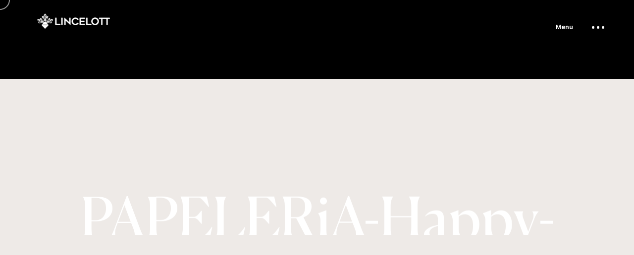

--- FILE ---
content_type: text/html; charset=UTF-8
request_url: https://www.lincelott.com/branding/papeleria-happy-nights-a/
body_size: 53229
content:
<!DOCTYPE html>
<html dir="ltr" lang="es" prefix="og: https://ogp.me/ns#">
<head>

	<meta http-equiv="Content-Type" content="text/html; charset=UTF-8" />
	<meta name="viewport" content="width=device-width, initial-scale=1.0" />

	<title>PAPELERiA-Happy-Nights-A - Lincelott</title>

		<!-- All in One SEO 4.6.2 - aioseo.com -->
		<meta name="robots" content="max-image-preview:large" />
		<link rel="canonical" href="https://www.lincelott.com/branding/papeleria-happy-nights-a/" />
		<meta name="generator" content="All in One SEO (AIOSEO) 4.6.2" />
		<meta property="og:locale" content="es_ES" />
		<meta property="og:site_name" content="Lincelott - Branding Art" />
		<meta property="og:type" content="article" />
		<meta property="og:title" content="PAPELERiA-Happy-Nights-A - Lincelott" />
		<meta property="og:url" content="https://www.lincelott.com/branding/papeleria-happy-nights-a/" />
		<meta property="og:image" content="https://www.lincelott.com/wp-content/uploads/2022/07/logos-lincelott-branding-art-01.png" />
		<meta property="og:image:secure_url" content="https://www.lincelott.com/wp-content/uploads/2022/07/logos-lincelott-branding-art-01.png" />
		<meta property="og:image:width" content="625" />
		<meta property="og:image:height" content="687" />
		<meta property="article:published_time" content="2021-09-21T01:58:55+00:00" />
		<meta property="article:modified_time" content="2021-09-21T01:58:55+00:00" />
		<meta name="twitter:card" content="summary_large_image" />
		<meta name="twitter:title" content="PAPELERiA-Happy-Nights-A - Lincelott" />
		<meta name="twitter:image" content="https://www.lincelott.com/wp-content/uploads/2022/07/logos-lincelott-branding-art-01.png" />
		<script type="application/ld+json" class="aioseo-schema">
			{"@context":"https:\/\/schema.org","@graph":[{"@type":"BreadcrumbList","@id":"https:\/\/www.lincelott.com\/branding\/papeleria-happy-nights-a\/#breadcrumblist","itemListElement":[{"@type":"ListItem","@id":"https:\/\/www.lincelott.com\/#listItem","position":1,"name":"Hogar","item":"https:\/\/www.lincelott.com\/","nextItem":"https:\/\/www.lincelott.com\/branding\/papeleria-happy-nights-a\/#listItem"},{"@type":"ListItem","@id":"https:\/\/www.lincelott.com\/branding\/papeleria-happy-nights-a\/#listItem","position":2,"name":"PAPELERiA-Happy-Nights-A","previousItem":"https:\/\/www.lincelott.com\/#listItem"}]},{"@type":"ItemPage","@id":"https:\/\/www.lincelott.com\/branding\/papeleria-happy-nights-a\/#itempage","url":"https:\/\/www.lincelott.com\/branding\/papeleria-happy-nights-a\/","name":"PAPELERiA-Happy-Nights-A - Lincelott","inLanguage":"es-ES","isPartOf":{"@id":"https:\/\/www.lincelott.com\/#website"},"breadcrumb":{"@id":"https:\/\/www.lincelott.com\/branding\/papeleria-happy-nights-a\/#breadcrumblist"},"author":{"@id":"https:\/\/www.lincelott.com\/author\/admin\/#author"},"creator":{"@id":"https:\/\/www.lincelott.com\/author\/admin\/#author"},"datePublished":"2021-09-21T01:58:55+00:00","dateModified":"2021-09-21T01:58:55+00:00"},{"@type":"Organization","@id":"https:\/\/www.lincelott.com\/#organization","name":"Lincelott","url":"https:\/\/www.lincelott.com\/","logo":{"@type":"ImageObject","url":"https:\/\/www.lincelott.com\/wp-content\/uploads\/2022\/07\/logos-lincelott-branding-art-01.png","@id":"https:\/\/www.lincelott.com\/branding\/papeleria-happy-nights-a\/#organizationLogo","width":625,"height":687},"image":{"@id":"https:\/\/www.lincelott.com\/branding\/papeleria-happy-nights-a\/#organizationLogo"},"sameAs":["https:\/\/www.instagram.com\/lincelott\/","https:\/\/www.linkedin.com\/company\/lincelott"],"contactPoint":{"@type":"ContactPoint","telephone":"+525538980997","contactType":"Sales"}},{"@type":"Person","@id":"https:\/\/www.lincelott.com\/author\/admin\/#author","url":"https:\/\/www.lincelott.com\/author\/admin\/","name":"admin"},{"@type":"WebSite","@id":"https:\/\/www.lincelott.com\/#website","url":"https:\/\/www.lincelott.com\/","name":"Lincelott","description":"Branding Art","inLanguage":"es-ES","publisher":{"@id":"https:\/\/www.lincelott.com\/#organization"}}]}
		</script>
		<!-- All in One SEO -->

<link rel='dns-prefetch' href='//fonts.googleapis.com' />
<link rel="alternate" type="application/rss+xml" title="Lincelott &raquo; Feed" href="https://www.lincelott.com/feed/" />
<link rel="alternate" type="application/rss+xml" title="Lincelott &raquo; Feed de los comentarios" href="https://www.lincelott.com/comments/feed/" />
<link rel="alternate" type="application/rss+xml" title="Lincelott &raquo; Comentario PAPELERiA-Happy-Nights-A del feed" href="https://www.lincelott.com/branding/papeleria-happy-nights-a/feed/" />
<link rel="alternate" title="oEmbed (JSON)" type="application/json+oembed" href="https://www.lincelott.com/wp-json/oembed/1.0/embed?url=https%3A%2F%2Fwww.lincelott.com%2Fbranding%2Fpapeleria-happy-nights-a%2F" />
<link rel="alternate" title="oEmbed (XML)" type="text/xml+oembed" href="https://www.lincelott.com/wp-json/oembed/1.0/embed?url=https%3A%2F%2Fwww.lincelott.com%2Fbranding%2Fpapeleria-happy-nights-a%2F&#038;format=xml" />
		<!-- This site uses the Google Analytics by MonsterInsights plugin v8.26.0 - Using Analytics tracking - https://www.monsterinsights.com/ -->
							<script src="//www.googletagmanager.com/gtag/js?id=G-Y94KBPBHZ4"  data-cfasync="false" data-wpfc-render="false" type="text/javascript" async></script>
			<script data-cfasync="false" data-wpfc-render="false" type="text/javascript">
				var mi_version = '8.26.0';
				var mi_track_user = true;
				var mi_no_track_reason = '';
								var MonsterInsightsDefaultLocations = {"page_location":"https:\/\/www.lincelott.com\/branding\/papeleria-happy-nights-a\/"};
				if ( typeof MonsterInsightsPrivacyGuardFilter === 'function' ) {
					var MonsterInsightsLocations = (typeof MonsterInsightsExcludeQuery === 'object') ? MonsterInsightsPrivacyGuardFilter( MonsterInsightsExcludeQuery ) : MonsterInsightsPrivacyGuardFilter( MonsterInsightsDefaultLocations );
				} else {
					var MonsterInsightsLocations = (typeof MonsterInsightsExcludeQuery === 'object') ? MonsterInsightsExcludeQuery : MonsterInsightsDefaultLocations;
				}

								var disableStrs = [
										'ga-disable-G-Y94KBPBHZ4',
									];

				/* Function to detect opted out users */
				function __gtagTrackerIsOptedOut() {
					for (var index = 0; index < disableStrs.length; index++) {
						if (document.cookie.indexOf(disableStrs[index] + '=true') > -1) {
							return true;
						}
					}

					return false;
				}

				/* Disable tracking if the opt-out cookie exists. */
				if (__gtagTrackerIsOptedOut()) {
					for (var index = 0; index < disableStrs.length; index++) {
						window[disableStrs[index]] = true;
					}
				}

				/* Opt-out function */
				function __gtagTrackerOptout() {
					for (var index = 0; index < disableStrs.length; index++) {
						document.cookie = disableStrs[index] + '=true; expires=Thu, 31 Dec 2099 23:59:59 UTC; path=/';
						window[disableStrs[index]] = true;
					}
				}

				if ('undefined' === typeof gaOptout) {
					function gaOptout() {
						__gtagTrackerOptout();
					}
				}
								window.dataLayer = window.dataLayer || [];

				window.MonsterInsightsDualTracker = {
					helpers: {},
					trackers: {},
				};
				if (mi_track_user) {
					function __gtagDataLayer() {
						dataLayer.push(arguments);
					}

					function __gtagTracker(type, name, parameters) {
						if (!parameters) {
							parameters = {};
						}

						if (parameters.send_to) {
							__gtagDataLayer.apply(null, arguments);
							return;
						}

						if (type === 'event') {
														parameters.send_to = monsterinsights_frontend.v4_id;
							var hookName = name;
							if (typeof parameters['event_category'] !== 'undefined') {
								hookName = parameters['event_category'] + ':' + name;
							}

							if (typeof MonsterInsightsDualTracker.trackers[hookName] !== 'undefined') {
								MonsterInsightsDualTracker.trackers[hookName](parameters);
							} else {
								__gtagDataLayer('event', name, parameters);
							}
							
						} else {
							__gtagDataLayer.apply(null, arguments);
						}
					}

					__gtagTracker('js', new Date());
					__gtagTracker('set', {
						'developer_id.dZGIzZG': true,
											});
					if ( MonsterInsightsLocations.page_location ) {
						__gtagTracker('set', MonsterInsightsLocations);
					}
										__gtagTracker('config', 'G-Y94KBPBHZ4', {"forceSSL":"true","link_attribution":"true"} );
															window.gtag = __gtagTracker;										(function () {
						/* https://developers.google.com/analytics/devguides/collection/analyticsjs/ */
						/* ga and __gaTracker compatibility shim. */
						var noopfn = function () {
							return null;
						};
						var newtracker = function () {
							return new Tracker();
						};
						var Tracker = function () {
							return null;
						};
						var p = Tracker.prototype;
						p.get = noopfn;
						p.set = noopfn;
						p.send = function () {
							var args = Array.prototype.slice.call(arguments);
							args.unshift('send');
							__gaTracker.apply(null, args);
						};
						var __gaTracker = function () {
							var len = arguments.length;
							if (len === 0) {
								return;
							}
							var f = arguments[len - 1];
							if (typeof f !== 'object' || f === null || typeof f.hitCallback !== 'function') {
								if ('send' === arguments[0]) {
									var hitConverted, hitObject = false, action;
									if ('event' === arguments[1]) {
										if ('undefined' !== typeof arguments[3]) {
											hitObject = {
												'eventAction': arguments[3],
												'eventCategory': arguments[2],
												'eventLabel': arguments[4],
												'value': arguments[5] ? arguments[5] : 1,
											}
										}
									}
									if ('pageview' === arguments[1]) {
										if ('undefined' !== typeof arguments[2]) {
											hitObject = {
												'eventAction': 'page_view',
												'page_path': arguments[2],
											}
										}
									}
									if (typeof arguments[2] === 'object') {
										hitObject = arguments[2];
									}
									if (typeof arguments[5] === 'object') {
										Object.assign(hitObject, arguments[5]);
									}
									if ('undefined' !== typeof arguments[1].hitType) {
										hitObject = arguments[1];
										if ('pageview' === hitObject.hitType) {
											hitObject.eventAction = 'page_view';
										}
									}
									if (hitObject) {
										action = 'timing' === arguments[1].hitType ? 'timing_complete' : hitObject.eventAction;
										hitConverted = mapArgs(hitObject);
										__gtagTracker('event', action, hitConverted);
									}
								}
								return;
							}

							function mapArgs(args) {
								var arg, hit = {};
								var gaMap = {
									'eventCategory': 'event_category',
									'eventAction': 'event_action',
									'eventLabel': 'event_label',
									'eventValue': 'event_value',
									'nonInteraction': 'non_interaction',
									'timingCategory': 'event_category',
									'timingVar': 'name',
									'timingValue': 'value',
									'timingLabel': 'event_label',
									'page': 'page_path',
									'location': 'page_location',
									'title': 'page_title',
									'referrer' : 'page_referrer',
								};
								for (arg in args) {
																		if (!(!args.hasOwnProperty(arg) || !gaMap.hasOwnProperty(arg))) {
										hit[gaMap[arg]] = args[arg];
									} else {
										hit[arg] = args[arg];
									}
								}
								return hit;
							}

							try {
								f.hitCallback();
							} catch (ex) {
							}
						};
						__gaTracker.create = newtracker;
						__gaTracker.getByName = newtracker;
						__gaTracker.getAll = function () {
							return [];
						};
						__gaTracker.remove = noopfn;
						__gaTracker.loaded = true;
						window['__gaTracker'] = __gaTracker;
					})();
									} else {
										console.log("");
					(function () {
						function __gtagTracker() {
							return null;
						}

						window['__gtagTracker'] = __gtagTracker;
						window['gtag'] = __gtagTracker;
					})();
									}
			</script>
				<!-- / Google Analytics by MonsterInsights -->
		<style id='wp-img-auto-sizes-contain-inline-css' type='text/css'>
img:is([sizes=auto i],[sizes^="auto," i]){contain-intrinsic-size:3000px 1500px}
/*# sourceURL=wp-img-auto-sizes-contain-inline-css */
</style>
<style id='wp-emoji-styles-inline-css' type='text/css'>

	img.wp-smiley, img.emoji {
		display: inline !important;
		border: none !important;
		box-shadow: none !important;
		height: 1em !important;
		width: 1em !important;
		margin: 0 0.07em !important;
		vertical-align: -0.1em !important;
		background: none !important;
		padding: 0 !important;
	}
/*# sourceURL=wp-emoji-styles-inline-css */
</style>
<link rel='stylesheet' id='wp-block-library-css' href='https://www.lincelott.com/wp-includes/css/dist/block-library/style.min.css?ver=6.9' type='text/css' media='all' />
<style id='global-styles-inline-css' type='text/css'>
:root{--wp--preset--aspect-ratio--square: 1;--wp--preset--aspect-ratio--4-3: 4/3;--wp--preset--aspect-ratio--3-4: 3/4;--wp--preset--aspect-ratio--3-2: 3/2;--wp--preset--aspect-ratio--2-3: 2/3;--wp--preset--aspect-ratio--16-9: 16/9;--wp--preset--aspect-ratio--9-16: 9/16;--wp--preset--color--black: #000000;--wp--preset--color--cyan-bluish-gray: #abb8c3;--wp--preset--color--white: #ffffff;--wp--preset--color--pale-pink: #f78da7;--wp--preset--color--vivid-red: #cf2e2e;--wp--preset--color--luminous-vivid-orange: #ff6900;--wp--preset--color--luminous-vivid-amber: #fcb900;--wp--preset--color--light-green-cyan: #7bdcb5;--wp--preset--color--vivid-green-cyan: #00d084;--wp--preset--color--pale-cyan-blue: #8ed1fc;--wp--preset--color--vivid-cyan-blue: #0693e3;--wp--preset--color--vivid-purple: #9b51e0;--wp--preset--gradient--vivid-cyan-blue-to-vivid-purple: linear-gradient(135deg,rgb(6,147,227) 0%,rgb(155,81,224) 100%);--wp--preset--gradient--light-green-cyan-to-vivid-green-cyan: linear-gradient(135deg,rgb(122,220,180) 0%,rgb(0,208,130) 100%);--wp--preset--gradient--luminous-vivid-amber-to-luminous-vivid-orange: linear-gradient(135deg,rgb(252,185,0) 0%,rgb(255,105,0) 100%);--wp--preset--gradient--luminous-vivid-orange-to-vivid-red: linear-gradient(135deg,rgb(255,105,0) 0%,rgb(207,46,46) 100%);--wp--preset--gradient--very-light-gray-to-cyan-bluish-gray: linear-gradient(135deg,rgb(238,238,238) 0%,rgb(169,184,195) 100%);--wp--preset--gradient--cool-to-warm-spectrum: linear-gradient(135deg,rgb(74,234,220) 0%,rgb(151,120,209) 20%,rgb(207,42,186) 40%,rgb(238,44,130) 60%,rgb(251,105,98) 80%,rgb(254,248,76) 100%);--wp--preset--gradient--blush-light-purple: linear-gradient(135deg,rgb(255,206,236) 0%,rgb(152,150,240) 100%);--wp--preset--gradient--blush-bordeaux: linear-gradient(135deg,rgb(254,205,165) 0%,rgb(254,45,45) 50%,rgb(107,0,62) 100%);--wp--preset--gradient--luminous-dusk: linear-gradient(135deg,rgb(255,203,112) 0%,rgb(199,81,192) 50%,rgb(65,88,208) 100%);--wp--preset--gradient--pale-ocean: linear-gradient(135deg,rgb(255,245,203) 0%,rgb(182,227,212) 50%,rgb(51,167,181) 100%);--wp--preset--gradient--electric-grass: linear-gradient(135deg,rgb(202,248,128) 0%,rgb(113,206,126) 100%);--wp--preset--gradient--midnight: linear-gradient(135deg,rgb(2,3,129) 0%,rgb(40,116,252) 100%);--wp--preset--font-size--small: 13px;--wp--preset--font-size--medium: 20px;--wp--preset--font-size--large: 36px;--wp--preset--font-size--x-large: 42px;--wp--preset--spacing--20: 0.44rem;--wp--preset--spacing--30: 0.67rem;--wp--preset--spacing--40: 1rem;--wp--preset--spacing--50: 1.5rem;--wp--preset--spacing--60: 2.25rem;--wp--preset--spacing--70: 3.38rem;--wp--preset--spacing--80: 5.06rem;--wp--preset--shadow--natural: 6px 6px 9px rgba(0, 0, 0, 0.2);--wp--preset--shadow--deep: 12px 12px 50px rgba(0, 0, 0, 0.4);--wp--preset--shadow--sharp: 6px 6px 0px rgba(0, 0, 0, 0.2);--wp--preset--shadow--outlined: 6px 6px 0px -3px rgb(255, 255, 255), 6px 6px rgb(0, 0, 0);--wp--preset--shadow--crisp: 6px 6px 0px rgb(0, 0, 0);}:where(.is-layout-flex){gap: 0.5em;}:where(.is-layout-grid){gap: 0.5em;}body .is-layout-flex{display: flex;}.is-layout-flex{flex-wrap: wrap;align-items: center;}.is-layout-flex > :is(*, div){margin: 0;}body .is-layout-grid{display: grid;}.is-layout-grid > :is(*, div){margin: 0;}:where(.wp-block-columns.is-layout-flex){gap: 2em;}:where(.wp-block-columns.is-layout-grid){gap: 2em;}:where(.wp-block-post-template.is-layout-flex){gap: 1.25em;}:where(.wp-block-post-template.is-layout-grid){gap: 1.25em;}.has-black-color{color: var(--wp--preset--color--black) !important;}.has-cyan-bluish-gray-color{color: var(--wp--preset--color--cyan-bluish-gray) !important;}.has-white-color{color: var(--wp--preset--color--white) !important;}.has-pale-pink-color{color: var(--wp--preset--color--pale-pink) !important;}.has-vivid-red-color{color: var(--wp--preset--color--vivid-red) !important;}.has-luminous-vivid-orange-color{color: var(--wp--preset--color--luminous-vivid-orange) !important;}.has-luminous-vivid-amber-color{color: var(--wp--preset--color--luminous-vivid-amber) !important;}.has-light-green-cyan-color{color: var(--wp--preset--color--light-green-cyan) !important;}.has-vivid-green-cyan-color{color: var(--wp--preset--color--vivid-green-cyan) !important;}.has-pale-cyan-blue-color{color: var(--wp--preset--color--pale-cyan-blue) !important;}.has-vivid-cyan-blue-color{color: var(--wp--preset--color--vivid-cyan-blue) !important;}.has-vivid-purple-color{color: var(--wp--preset--color--vivid-purple) !important;}.has-black-background-color{background-color: var(--wp--preset--color--black) !important;}.has-cyan-bluish-gray-background-color{background-color: var(--wp--preset--color--cyan-bluish-gray) !important;}.has-white-background-color{background-color: var(--wp--preset--color--white) !important;}.has-pale-pink-background-color{background-color: var(--wp--preset--color--pale-pink) !important;}.has-vivid-red-background-color{background-color: var(--wp--preset--color--vivid-red) !important;}.has-luminous-vivid-orange-background-color{background-color: var(--wp--preset--color--luminous-vivid-orange) !important;}.has-luminous-vivid-amber-background-color{background-color: var(--wp--preset--color--luminous-vivid-amber) !important;}.has-light-green-cyan-background-color{background-color: var(--wp--preset--color--light-green-cyan) !important;}.has-vivid-green-cyan-background-color{background-color: var(--wp--preset--color--vivid-green-cyan) !important;}.has-pale-cyan-blue-background-color{background-color: var(--wp--preset--color--pale-cyan-blue) !important;}.has-vivid-cyan-blue-background-color{background-color: var(--wp--preset--color--vivid-cyan-blue) !important;}.has-vivid-purple-background-color{background-color: var(--wp--preset--color--vivid-purple) !important;}.has-black-border-color{border-color: var(--wp--preset--color--black) !important;}.has-cyan-bluish-gray-border-color{border-color: var(--wp--preset--color--cyan-bluish-gray) !important;}.has-white-border-color{border-color: var(--wp--preset--color--white) !important;}.has-pale-pink-border-color{border-color: var(--wp--preset--color--pale-pink) !important;}.has-vivid-red-border-color{border-color: var(--wp--preset--color--vivid-red) !important;}.has-luminous-vivid-orange-border-color{border-color: var(--wp--preset--color--luminous-vivid-orange) !important;}.has-luminous-vivid-amber-border-color{border-color: var(--wp--preset--color--luminous-vivid-amber) !important;}.has-light-green-cyan-border-color{border-color: var(--wp--preset--color--light-green-cyan) !important;}.has-vivid-green-cyan-border-color{border-color: var(--wp--preset--color--vivid-green-cyan) !important;}.has-pale-cyan-blue-border-color{border-color: var(--wp--preset--color--pale-cyan-blue) !important;}.has-vivid-cyan-blue-border-color{border-color: var(--wp--preset--color--vivid-cyan-blue) !important;}.has-vivid-purple-border-color{border-color: var(--wp--preset--color--vivid-purple) !important;}.has-vivid-cyan-blue-to-vivid-purple-gradient-background{background: var(--wp--preset--gradient--vivid-cyan-blue-to-vivid-purple) !important;}.has-light-green-cyan-to-vivid-green-cyan-gradient-background{background: var(--wp--preset--gradient--light-green-cyan-to-vivid-green-cyan) !important;}.has-luminous-vivid-amber-to-luminous-vivid-orange-gradient-background{background: var(--wp--preset--gradient--luminous-vivid-amber-to-luminous-vivid-orange) !important;}.has-luminous-vivid-orange-to-vivid-red-gradient-background{background: var(--wp--preset--gradient--luminous-vivid-orange-to-vivid-red) !important;}.has-very-light-gray-to-cyan-bluish-gray-gradient-background{background: var(--wp--preset--gradient--very-light-gray-to-cyan-bluish-gray) !important;}.has-cool-to-warm-spectrum-gradient-background{background: var(--wp--preset--gradient--cool-to-warm-spectrum) !important;}.has-blush-light-purple-gradient-background{background: var(--wp--preset--gradient--blush-light-purple) !important;}.has-blush-bordeaux-gradient-background{background: var(--wp--preset--gradient--blush-bordeaux) !important;}.has-luminous-dusk-gradient-background{background: var(--wp--preset--gradient--luminous-dusk) !important;}.has-pale-ocean-gradient-background{background: var(--wp--preset--gradient--pale-ocean) !important;}.has-electric-grass-gradient-background{background: var(--wp--preset--gradient--electric-grass) !important;}.has-midnight-gradient-background{background: var(--wp--preset--gradient--midnight) !important;}.has-small-font-size{font-size: var(--wp--preset--font-size--small) !important;}.has-medium-font-size{font-size: var(--wp--preset--font-size--medium) !important;}.has-large-font-size{font-size: var(--wp--preset--font-size--large) !important;}.has-x-large-font-size{font-size: var(--wp--preset--font-size--x-large) !important;}
/*# sourceURL=global-styles-inline-css */
</style>

<style id='classic-theme-styles-inline-css' type='text/css'>
/*! This file is auto-generated */
.wp-block-button__link{color:#fff;background-color:#32373c;border-radius:9999px;box-shadow:none;text-decoration:none;padding:calc(.667em + 2px) calc(1.333em + 2px);font-size:1.125em}.wp-block-file__button{background:#32373c;color:#fff;text-decoration:none}
/*# sourceURL=/wp-includes/css/classic-themes.min.css */
</style>
<link rel='stylesheet' id='twentig-blocks-css' href='https://www.lincelott.com/wp-content/plugins/twentig/dist/blocks/common.css?ver=cf1e1326bd150e5e0838' type='text/css' media='all' />
<link rel='stylesheet' id='contact-form-7-css' href='https://www.lincelott.com/wp-content/plugins/contact-form-7/includes/css/styles.css?ver=5.9.4' type='text/css' media='all' />
<link rel='stylesheet' id='canela-showcase-css' href='https://www.lincelott.com/wp-content/themes/lincelott/css/showcase.css?ver=6.9' type='text/css' media='all' />
<link rel='stylesheet' id='canela-hero-css' href='https://www.lincelott.com/wp-content/themes/lincelott/css/hero.css?ver=6.9' type='text/css' media='all' />
<link rel='stylesheet' id='canela-portfolio-css' href='https://www.lincelott.com/wp-content/themes/lincelott/css/portfolio.css?ver=6.9' type='text/css' media='all' />
<link rel='stylesheet' id='canela-blog-css' href='https://www.lincelott.com/wp-content/themes/lincelott/css/blog.css?ver=6.9' type='text/css' media='all' />
<link rel='stylesheet' id='canela-shortcodes-css' href='https://www.lincelott.com/wp-content/themes/lincelott/css/shortcodes.css?ver=6.9' type='text/css' media='all' />
<link rel='stylesheet' id='canela-assets-css' href='https://www.lincelott.com/wp-content/themes/lincelott/css/assets.css?ver=6.9' type='text/css' media='all' />
<link rel='stylesheet' id='canela-theme-css' href='https://www.lincelott.com/wp-content/themes/lincelott/style.css?ver=6.9' type='text/css' media='all' />
<link rel='stylesheet' id='fontawesome-css' href='https://www.lincelott.com/wp-content/themes/lincelott/css/font-awesome.min.css?ver=6.9' type='text/css' media='all' />
<link rel='stylesheet' id='canela-main-font-css' href='//fonts.googleapis.com/css?family=Poppins%3A300%2C400%2C500%2C600%2C700&#038;ver=1.0.0' type='text/css' media='all' />
<link rel='stylesheet' id='dflip-style-css' href='https://www.lincelott.com/wp-content/plugins/3d-flipbook-dflip-lite/assets/css/dflip.min.css?ver=2.2.54' type='text/css' media='all' />
<link rel='stylesheet' id='tablepress-default-css' href='https://www.lincelott.com/wp-content/tablepress-combined.min.css?ver=14' type='text/css' media='all' />
<link rel='stylesheet' id='elementor-frontend-css' href='https://www.lincelott.com/wp-content/plugins/elementor/assets/css/frontend-lite.min.css?ver=3.21.5' type='text/css' media='all' />
<link rel='stylesheet' id='eael-general-css' href='https://www.lincelott.com/wp-content/plugins/essential-addons-for-elementor-lite/assets/front-end/css/view/general.min.css?ver=5.9.20' type='text/css' media='all' />
<script type="text/javascript" src="https://www.lincelott.com/wp-content/plugins/google-analytics-for-wordpress/assets/js/frontend-gtag.min.js?ver=8.26.0" id="monsterinsights-frontend-script-js"></script>
<script data-cfasync="false" data-wpfc-render="false" type="text/javascript" id='monsterinsights-frontend-script-js-extra'>/* <![CDATA[ */
var monsterinsights_frontend = {"js_events_tracking":"true","download_extensions":"doc,pdf,ppt,zip,xls,docx,pptx,xlsx","inbound_paths":"[{\"path\":\"\\\/go\\\/\",\"label\":\"affiliate\"},{\"path\":\"\\\/recommend\\\/\",\"label\":\"affiliate\"}]","home_url":"https:\/\/www.lincelott.com","hash_tracking":"false","v4_id":"G-Y94KBPBHZ4"};/* ]]> */
</script>
<script type="text/javascript" src="https://www.lincelott.com/wp-includes/js/jquery/jquery.min.js?ver=3.7.1" id="jquery-core-js"></script>
<script type="text/javascript" src="https://www.lincelott.com/wp-includes/js/jquery/jquery-migrate.min.js?ver=3.4.1" id="jquery-migrate-js"></script>
<link rel="https://api.w.org/" href="https://www.lincelott.com/wp-json/" /><link rel="alternate" title="JSON" type="application/json" href="https://www.lincelott.com/wp-json/wp/v2/media/4179" /><link rel="EditURI" type="application/rsd+xml" title="RSD" href="https://www.lincelott.com/xmlrpc.php?rsd" />
<meta name="generator" content="WordPress 6.9" />
<link rel='shortlink' href='https://www.lincelott.com/?p=4179' />
<noscript><style>.tw-block-animation{opacity:1;transform:none;clip-path:none;}</style></noscript>
		<script>
			( function() {
				window.onpageshow = function( event ) {
					// Defined window.wpforms means that a form exists on a page.
					// If so and back/forward button has been clicked,
					// force reload a page to prevent the submit button state stuck.
					if ( typeof window.wpforms !== 'undefined' && event.persisted ) {
						window.location.reload();
					}
				};
			}() );
		</script>
		<meta name="generator" content="Elementor 3.21.5; features: e_optimized_assets_loading, e_optimized_css_loading, additional_custom_breakpoints; settings: css_print_method-external, google_font-enabled, font_display-swap">
<meta name="generator" content="Powered by WPBakery Page Builder - drag and drop page builder for WordPress."/>
<link rel="icon" href="https://www.lincelott.com/wp-content/uploads/2021/09/cropped-logos-lincelott-icon-32x32.png" sizes="32x32" />
<link rel="icon" href="https://www.lincelott.com/wp-content/uploads/2021/09/cropped-logos-lincelott-icon-192x192.png" sizes="192x192" />
<link rel="apple-touch-icon" href="https://www.lincelott.com/wp-content/uploads/2021/09/cropped-logos-lincelott-icon-180x180.png" />
<meta name="msapplication-TileImage" content="https://www.lincelott.com/wp-content/uploads/2021/09/cropped-logos-lincelott-icon-270x270.png" />
		<style type="text/css" id="wp-custom-css">
			

#logo img {
    display: block;
    height: 34px;
    width: auto;
    max-width: none;
    -webkit-transition: opacity 0.2s ease-in-out 0s;
    transition: opacity 0.2s ease-in-out 0s;
}

@media only screen and (max-width: 767px)
.showcase-pagination-wrap .parallax-wrap {
    width: 40px;
    height: 40px;
    display: inline-flex;
    position: relative;
    justify-content: center;
    align-items: center;
    pointer-events: initial;
}

p {
    font-size: 15px;
    margin-bottom: 10px;
    line-height: 28px;
    color: #000;
}


h3 {
    font-size: 30px;
    line-height: 40px;
    /* margin-left: -1px; */
    letter-spacing: 3px;
}

main .cd-main-content>div {
    height: 100%;
    min-height: 100vh;
    background-color: #eeeae7;
}

.article-wrap.active {
    opacity: 1;
    -webkit-transition: translateY(0px) scaleY(1);
    transform: translateY(0px) scaleY(1);
    padding-left: 260px;
    padding-right: 260px;
}

#sidebar {
    position: fixed;
    top: 0px;
    right: -370px;
    width: 400px;
    height: 100%;
    background-color: #eee;
    z-index: 2000;
    overflow: hidden;
    -webkit-transition: transform 400ms cubic-bezier(0.645, 0.045, 0.355, 1.000);
    transition: transform 400ms cubic-bezier(0.645, 0.045, 0.355, 1.000);
    -webkit-transform: translateX(0);
    transform: translateX(0);
    opacity: 0;
    visibility: hidden;
}

.has-text-align-left {
    text-align: justify;
}

.clients-table li img {
    margin: 0 auto;
    opacity: 0.7;
    transition: all 0.2s ease 0s;
    -webkit-transition: all 0.2s ease 0s;
}

form.post-password-form {
    padding: 15% 15%;
}

h5 {
    font-size: 13px;
    line-height: 22px;
    margin-left: 0px;
    letter-spacing: 2px;
    font-family: 'Barlow Condensed', sans-serif;
    font-weight: 600;
}

.eael-dt-td-align-left .eael-data-table tbody tr td {
    text-align: left;
    vertical-align: middle;
}
		</style>
		<noscript><style> .wpb_animate_when_almost_visible { opacity: 1; }</style></noscript><style id="wpforms-css-vars-root">
				:root {
					--wpforms-field-border-radius: 3px;
--wpforms-field-border-style: solid;
--wpforms-field-border-size: 1px;
--wpforms-field-background-color: #ffffff;
--wpforms-field-border-color: rgba( 0, 0, 0, 0.25 );
--wpforms-field-border-color-spare: rgba( 0, 0, 0, 0.25 );
--wpforms-field-text-color: rgba( 0, 0, 0, 0.7 );
--wpforms-field-menu-color: #ffffff;
--wpforms-label-color: rgba( 0, 0, 0, 0.85 );
--wpforms-label-sublabel-color: rgba( 0, 0, 0, 0.55 );
--wpforms-label-error-color: #d63637;
--wpforms-button-border-radius: 3px;
--wpforms-button-border-style: none;
--wpforms-button-border-size: 1px;
--wpforms-button-background-color: #066aab;
--wpforms-button-border-color: #066aab;
--wpforms-button-text-color: #ffffff;
--wpforms-page-break-color: #066aab;
--wpforms-background-image: none;
--wpforms-background-position: center center;
--wpforms-background-repeat: no-repeat;
--wpforms-background-size: cover;
--wpforms-background-width: 100px;
--wpforms-background-height: 100px;
--wpforms-background-color: rgba( 0, 0, 0, 0 );
--wpforms-background-url: none;
--wpforms-container-padding: 0px;
--wpforms-container-border-style: none;
--wpforms-container-border-width: 1px;
--wpforms-container-border-color: #000000;
--wpforms-container-border-radius: 3px;
--wpforms-field-size-input-height: 43px;
--wpforms-field-size-input-spacing: 15px;
--wpforms-field-size-font-size: 16px;
--wpforms-field-size-line-height: 19px;
--wpforms-field-size-padding-h: 14px;
--wpforms-field-size-checkbox-size: 16px;
--wpforms-field-size-sublabel-spacing: 5px;
--wpforms-field-size-icon-size: 1;
--wpforms-label-size-font-size: 16px;
--wpforms-label-size-line-height: 19px;
--wpforms-label-size-sublabel-font-size: 14px;
--wpforms-label-size-sublabel-line-height: 17px;
--wpforms-button-size-font-size: 17px;
--wpforms-button-size-height: 41px;
--wpforms-button-size-padding-h: 15px;
--wpforms-button-size-margin-top: 10px;
--wpforms-container-shadow-size-box-shadow: none;

				}
			</style>	<!-- Google tag (gtag.js) -->
<script async src="https://www.googletagmanager.com/gtag/js?id=G-S5J3ERYSR2"></script>
<script>
  window.dataLayer = window.dataLayer || [];
  function gtag(){dataLayer.push(arguments);}
  gtag('js', new Date());

  gtag('config', 'G-S5J3ERYSR2');
</script>
	
</head>

<body data-rsssl=1 class="attachment wp-singular attachment-template-default attachmentid-4179 attachment-jpeg wp-embed-responsive wp-theme-lincelott hidden hidden-ball smooth-scroll load-no-ajax wpb-js-composer js-comp-ver-6.7.0 vc_responsive elementor-default elementor-kit-4774" data-cursor-default-color="#b56129" data-cursor-hover-color="#b56129">

	<main>
			<!-- Preloader -->
		<div class="preloader-wrap" data-firstline="Stay" data-secondline="Relaxed" data-cursor-default-color="#f33a3a" data-cursor-hover-color="#f33a3a">
			<div class="outer">
				<div class="inner">
					<div class="percentage-wrapper"><div class="percentage" id="precent"></div></div>
					<div class="trackbar">
						<div class="loadbar"></div>
					</div>
				</div>
			</div>
		</div>
		<!--/Preloader -->
			
		<!--Cd-main-content -->
		<div class="cd-index cd-main-content">
			
			
					<!-- Page Content -->
			<div id="page-content" class="light-content" data-bgcolor="#141414" >
				
					<!-- Header -->
		<header class="fullscreen-menu">
			<div id="header-container">

				<!-- Logo -->
				<div id="logo" class="hide-ball disable-drag">
					<a class="ajax-link" data-type="page-transition" href="https://www.lincelott.com">
						<img class="black-logo" src="https://www.lincelott.com/wp-content/uploads/2021/09/Lincelott-logo-horizontal-mini-22.png" alt="Logo Black">
						<img class="white-logo" src="https://www.lincelott.com/wp-content/uploads/2022/04/Lincelott-logo-horizontal-mini-25.png" alt="Logo White">
					</a>
				</div>
				<!--/Logo -->             
				
							<nav class="menu-primary-menu-container"><div class="nav-height"><div class="outer"><div class="inner"><ul id="menu-primary-menu" data-breakpoint="10025" class="flexnav menu"><li id="menu-item-4574" class="menu-item menu-item-type-post_type menu-item-object-page menu-item-4574 link menu-timeline"><a href="https://www.lincelott.com/branding/" data-type="page-transition" class="ajax-link"><div class="before-span"><span data-hover="Branding Art">Branding Art</span></div></a></li>
<li id="menu-item-2819" class="menu-item menu-item-type-post_type menu-item-object-page menu-item-2819 link menu-timeline"><a href="https://www.lincelott.com/about/" data-type="page-transition" class="ajax-link"><div class="before-span"><span data-hover="About">About</span></div></a></li>
<li id="menu-item-4334" class="menu-item menu-item-type-post_type menu-item-object-page menu-item-home menu-item-4334 link menu-timeline"><a href="https://www.lincelott.com/" data-type="page-transition" class="ajax-link"><div class="before-span"><span data-hover="Cases">Cases</span></div></a></li>
<li id="menu-item-4156" class="menu-item menu-item-type-post_type menu-item-object-page menu-item-4156 link menu-timeline"><a href="https://www.lincelott.com/stories/" data-type="page-transition" class="ajax-link"><div class="before-span"><span data-hover="Stories">Stories</span></div></a></li>
<li id="menu-item-4558" class="menu-item menu-item-type-post_type menu-item-object-page menu-item-4558 link menu-timeline"><a href="https://www.lincelott.com/contact/" data-type="page-transition" class="ajax-link"><div class="before-span"><span data-hover="Contact">Contact</span></div></a></li>
</ul></div></div></div></nav>		
				<!-- Menu Burger -->
				<div class="button-wrap right menu disable-drag">
					<div class="icon-wrap parallax-wrap">
						<div class="button-icon parallax-element">
							<div id="burger-wrapper">
								<div id="menu-burger">
									<span></span>
									<span></span>
									<span></span>
								</div>
							</div>
						</div>
					</div>
					<div class="button-text sticky right"><span data-hover="Menu">Menu</span></div>
				</div>
				<!--/Menu Burger -->

							</div>
		</header>
		<!--/Header -->
		
				
				
				<div id="content-scroll">
		<!-- Main -->
		<div id="main">
		
				<!-- Hero Section -->
		<div id="hero" >
			<div id="hero-styles">
				<div id="hero-caption" class="parallax-onscroll text-align-center">
					<div class="inner">
						<div class="hero-title"><div>PAPELERiA-Happy-Nights-A</div></div>
					</div>
				</div>
			</div>
		</div>
		<!--/Hero Section -->   
		
			<!-- Main Content --> 
			<div id="main-content">
				<div id="main-page-content">
					
					<p class="attachment"><a href='https://www.lincelott.com/wp-content/uploads/2021/09/PAPELERiA-Happy-Nights-A.jpg'><img fetchpriority="high" decoding="async" width="300" height="169" src="https://www.lincelott.com/wp-content/uploads/2021/09/PAPELERiA-Happy-Nights-A-300x169.jpg" class="attachment-medium size-medium" alt="" srcset="https://www.lincelott.com/wp-content/uploads/2021/09/PAPELERiA-Happy-Nights-A-300x169.jpg 300w, https://www.lincelott.com/wp-content/uploads/2021/09/PAPELERiA-Happy-Nights-A-1024x576.jpg 1024w, https://www.lincelott.com/wp-content/uploads/2021/09/PAPELERiA-Happy-Nights-A-768x432.jpg 768w, https://www.lincelott.com/wp-content/uploads/2021/09/PAPELERiA-Happy-Nights-A-1536x864.jpg 1536w, https://www.lincelott.com/wp-content/uploads/2021/09/PAPELERiA-Happy-Nights-A-2048x1151.jpg 2048w" sizes="(max-width: 300px) 100vw, 300px" /></a></p>
												
										<div id="page-with-comments">
					


	
<!-- Article Discusion -->
<div id="comments" class="post-comments">
	
		<div class="article-head">
			<ul class="entry-meta">
				<li>No Comments</li>
			</ul>
		</div>
			
		
		
</div>
<!-- Article Discusion -->





	<!-- Post Comments Formular -->
	<div class="post-form">

	<div id="respond" class="comment-respond">
		<div id="reply-title" class="comment-reply-title"><div class="article-head"><ul class="entry-meta"><li>Leave a comment</li></ul></div></div><form action="https://www.lincelott.com/wp-comments-post.php" method="post" id="commentsform" class="comment-form"><div class="message-box hide-ball "><textarea id="comment" name="comment" onfocus="if(this.value == 'Comment') { this.value = ''; }" onblur="if(this.value == '') { this.value = 'Comment'; }" >Comment</textarea><label class="input_label slow"></label></div><div class="name-box hide-ball"><input name="author" type="text" id="author" size="30"  onfocus="if(this.value == 'Name') { this.value = ''; }" onblur="if(this.value == '') { this.value = 'Name'; }" value='Name' ><label class="input_label"></label></div>
<div class="email-box hide-ball"><input name="email" type="text" id="email" size="30"  onfocus="if(this.value == 'E-mail') { this.value = ''; }" onblur="if(this.value == '') { this.value = 'E-mail'; }" value='E-mail' ><label class="input_label"></label></div>

<p class="comment-form-cookies-consent"><input id="wp-comment-cookies-consent" name="wp-comment-cookies-consent" type="checkbox" value="yes" /> <label for="wp-comment-cookies-consent">Guarda mi nombre, correo electrónico y web en este navegador para la próxima vez que comente.</label></p>
<div class="form-submit"><div class="button-box"><div class="clapat-button-wrap parallax-wrap disable-drag hide-ball"><div class="clapat-button parallax-element"><div class="button-border outline rounded parallax-element-second"><input name="submit" type="submit" id="submit" class="submit" value="Post Comment" /></div></div></div></div> <input type='hidden' name='comment_post_ID' value='4179' id='comment_post_ID' />
<input type='hidden' name='comment_parent' id='comment_parent' value='0' />
</div></form>	</div><!-- #respond -->
			</div>
		<!-- /Post Comments Formular -->
					</div>
										
				</div>
							</div>
			<!--/Main Content-->
		</div>
		<!--/Main -->
						<!-- Footer -->
						<footer class="hidden">
							<div id="footer-container">

																	<div id="backtotop" class="button-wrap left disable-drag">
							<div class="icon-wrap parallax-wrap">
								<div class="button-icon parallax-element">
									<i class="fa fa-angle-up"></i>
								</div>
							</div>
							<div class="button-text sticky left"><span data-hover="Back Top">Back Top</span></div>
						</div>
																
											<div class="footer-middle"><div class="copyright">2023 Copyright - Liza Herrejón</div></div>
												
										
											<div class="socials-wrap disable-drag">
							<div class="socials-icon"><i class="fa fa-share-alt" aria-hidden="true"></i></div>
							<div class="socials-text">Follow Us</div>
							<ul class="socials">
								<li><span class="parallax-wrap"><a class="parallax-element" href="https://instagram.com/lincelott" target="_blank">In</a></span></li><li><span class="parallax-wrap"><a class="parallax-element" href="https://www.linkedin.com/company/lincelott/" target="_blank">Ld</a></span></li>							</ul>
						</div>

				</div>
			</footer>
			<!--/Footer -->
			
						</div>
						
			<div id="app"></div>
			
					
			</div>
			<!--/Page Content -->
		</div>
		<!--/Cd-main-content -->
	</main>
	<!--/Main -->	
	
	<div class="cd-cover-layer"></div>
	<div id="magic-cursor" >
		<div id="ball">
			<div id="ball-drag-x"></div>
			<div id="ball-drag-y"></div>
			<div id="ball-loader"></div>
		</div>
	</div>
	<div id="clone-image"></div>
	<div id="rotate-device"></div>
	
<script type="speculationrules">
{"prefetch":[{"source":"document","where":{"and":[{"href_matches":"/*"},{"not":{"href_matches":["/wp-*.php","/wp-admin/*","/wp-content/uploads/*","/wp-content/*","/wp-content/plugins/*","/wp-content/themes/lincelott/*","/*\\?(.+)"]}},{"not":{"selector_matches":"a[rel~=\"nofollow\"]"}},{"not":{"selector_matches":".no-prefetch, .no-prefetch a"}}]},"eagerness":"conservative"}]}
</script>
<script data-cfasync="false"> var dFlipLocation = "https://www.lincelott.com/wp-content/plugins/3d-flipbook-dflip-lite/assets/"; var dFlipWPGlobal = {"text":{"toggleSound":"Turn on\/off Sound","toggleThumbnails":"Toggle Thumbnails","toggleOutline":"Toggle Outline\/Bookmark","previousPage":"Previous Page","nextPage":"Next Page","toggleFullscreen":"Toggle Fullscreen","zoomIn":"Zoom In","zoomOut":"Zoom Out","toggleHelp":"Toggle Help","singlePageMode":"Single Page Mode","doublePageMode":"Double Page Mode","downloadPDFFile":"Download PDF File","gotoFirstPage":"Goto First Page","gotoLastPage":"Goto Last Page","share":"Share","mailSubject":"I wanted you to see this FlipBook","mailBody":"Check out this site {{url}}","loading":"DearFlip: Loading "},"moreControls":"download,pageMode,startPage,endPage,sound","hideControls":"","scrollWheel":"false","backgroundColor":"#777","backgroundImage":"","height":"auto","paddingLeft":"20","paddingRight":"20","controlsPosition":"bottom","duration":800,"soundEnable":"true","enableDownload":"true","showSearchControl":"false","showPrintControl":"false","enableAnnotation":false,"enableAnalytics":"false","webgl":"true","hard":"none","maxTextureSize":"1600","rangeChunkSize":"524288","zoomRatio":1.5,"stiffness":3,"pageMode":"0","singlePageMode":"0","pageSize":"0","autoPlay":"false","autoPlayDuration":5000,"autoPlayStart":"false","linkTarget":"2","sharePrefix":"flipbook-"};</script><script type="text/javascript" src="https://www.lincelott.com/wp-content/plugins/contact-form-7/includes/swv/js/index.js?ver=5.9.4" id="swv-js"></script>
<script type="text/javascript" id="contact-form-7-js-extra">
/* <![CDATA[ */
var wpcf7 = {"api":{"root":"https://www.lincelott.com/wp-json/","namespace":"contact-form-7/v1"}};
//# sourceURL=contact-form-7-js-extra
/* ]]> */
</script>
<script type="text/javascript" src="https://www.lincelott.com/wp-content/plugins/contact-form-7/includes/js/index.js?ver=5.9.4" id="contact-form-7-js"></script>
<script type="text/javascript" src="https://www.lincelott.com/wp-includes/js/comment-reply.min.js?ver=6.9" id="comment-reply-js" async="async" data-wp-strategy="async" fetchpriority="low"></script>
<script type="text/javascript" src="https://www.lincelott.com/wp-content/themes/lincelott/js/modernizr.js?ver=6.9" id="modernizr-js"></script>
<script type="text/javascript" src="https://www.lincelott.com/wp-content/themes/lincelott/js/jquery.flexnav.min.js?ver=6.9" id="jquery-flexnav-js"></script>
<script type="text/javascript" src="https://www.lincelott.com/wp-content/themes/lincelott/js/jquery.waitforimages.js?ver=6.9" id="jquery-waitforimages-js"></script>
<script type="text/javascript" src="https://www.lincelott.com/wp-content/themes/lincelott/js/appear.js?ver=6.9" id="appear-js"></script>
<script type="text/javascript" src="https://www.lincelott.com/wp-content/themes/lincelott/js/jquery.magnific-popup.min.js?ver=6.9" id="jquery-magnific-popup-js"></script>
<script type="text/javascript" src="https://www.lincelott.com/wp-content/themes/lincelott/js/jquery.justifiedGallery.js?ver=6.9" id="jquery-justifiedgallery-js"></script>
<script type="text/javascript" src="https://www.lincelott.com/wp-content/themes/lincelott/js/isotope.pkgd.js?ver=6.9" id="isotope-pkgd-js"></script>
<script type="text/javascript" src="https://www.lincelott.com/wp-content/themes/lincelott/js/packery-mode.pkgd.js?ver=6.9" id="packery-mode-pkd-js"></script>
<script type="text/javascript" src="https://www.lincelott.com/wp-includes/js/imagesloaded.min.js?ver=5.0.0" id="imagesloaded-js"></script>
<script type="text/javascript" src="https://www.lincelott.com/wp-content/themes/lincelott/js/three.min.js?ver=6.9" id="three-js"></script>
<script type="text/javascript" src="https://www.lincelott.com/wp-content/themes/lincelott/js/clapatwebgl.js?ver=6.9" id="clapatwebgl-js"></script>
<script type="text/javascript" src="https://www.lincelott.com/wp-content/themes/lincelott/js/jquery.scrollto.min.js?ver=6.9" id="jquery-scrollto-js"></script>
<script type="text/javascript" src="https://www.lincelott.com/wp-content/themes/lincelott/js/smooth-scroll-drag.min.js?ver=6.9" id="smooth-scroll-drag-js"></script>
<script type="text/javascript" src="https://www.lincelott.com/wp-content/themes/lincelott/js/tweenmax.min.js?ver=6.9" id="tweenmax-js"></script>
<script type="text/javascript" src="https://www.lincelott.com/wp-content/themes/lincelott/js/cssruleplugin.min.js?ver=6.9" id="css-rule-plugin-js"></script>
<script type="text/javascript" src="https://www.lincelott.com/wp-content/themes/lincelott/js/easepack.min.js?ver=6.9" id="ease-pack-js"></script>
<script type="text/javascript" src="https://www.lincelott.com/wp-content/themes/lincelott/js/scrollmagic.min.js?ver=6.9" id="scroll-magic-js"></script>
<script type="text/javascript" src="https://www.lincelott.com/wp-content/themes/lincelott/js/animation.gsap.min.js?ver=6.9" id="animation-gsap-js"></script>
<script type="text/javascript" src="https://www.lincelott.com/wp-content/themes/lincelott/js/draggable.min.js?ver=6.9" id="draggable-js"></script>
<script type="text/javascript" src="https://www.lincelott.com/wp-content/themes/lincelott/js/swiper.min.js?ver=6.9" id="swiper-js"></script>
<script type="text/javascript" src="https://www.lincelott.com/wp-content/themes/lincelott/js/jssocials.min.js?ver=6.9" id="js-socials-js"></script>
<script type="text/javascript" src="https://www.lincelott.com/wp-content/themes/lincelott/js/gridtofullscreen.min.js?ver=6.9" id="grid-to-fullscreen-js"></script>
<script type="text/javascript" src="https://www.lincelott.com/wp-content/themes/lincelott/js/smooth-scrollbar.min.js?ver=6.9" id="smooth-scrollbar-js"></script>
<script type="text/javascript" id="canela-scripts-js-extra">
/* <![CDATA[ */
var ClapatCanelaThemeOptions = {"enable_ajax":"0","enable_preloader":"1","share_social_network_list":"whatsapp, email, twitter, facebook, linkedin,pinterest, telegram,"};
var ClapatMapOptions = {"map_marker_image":"https://www.lincelott.com/wp-content/themes/lincelott/images/marker.png","map_address":"","map_zoom":"16","marker_title":"Canela","marker_text":"Here we are. Come to drink a coffee!","map_type":"satellite","map_api_key":""};
var ClapatCanelaShowcaseOptions = {"transition_pattern_image":"https://www.lincelott.com/wp-content/themes/lincelott/images/displacement/nebula.jpg"};
//# sourceURL=canela-scripts-js-extra
/* ]]> */
</script>
<script type="text/javascript" src="https://www.lincelott.com/wp-content/themes/lincelott/js/scripts.js?ver=6.9" id="canela-scripts-js"></script>
<script type="text/javascript" src="https://www.lincelott.com/wp-content/plugins/3d-flipbook-dflip-lite/assets/js/dflip.min.js?ver=2.2.54" id="dflip-script-js"></script>
<script type="text/javascript" id="eael-general-js-extra">
/* <![CDATA[ */
var localize = {"ajaxurl":"https://www.lincelott.com/wp-admin/admin-ajax.php","nonce":"5518cf1947","i18n":{"added":"A\u00f1adido","compare":"Comparar","loading":"Cargando..."},"eael_translate_text":{"required_text":"es un campo obligatorio","invalid_text":"No v\u00e1lido","billing_text":"Facturaci\u00f3n","shipping_text":"Env\u00edo","fg_mfp_counter_text":"de"},"page_permalink":"https://www.lincelott.com/branding/papeleria-happy-nights-a/","cart_redirectition":"","cart_page_url":"","el_breakpoints":{"mobile":{"label":"M\u00f3vil vertical","value":767,"default_value":767,"direction":"max","is_enabled":true},"mobile_extra":{"label":"M\u00f3vil horizontal","value":880,"default_value":880,"direction":"max","is_enabled":false},"tablet":{"label":"Tableta vertical","value":1024,"default_value":1024,"direction":"max","is_enabled":true},"tablet_extra":{"label":"Tableta horizontal","value":1200,"default_value":1200,"direction":"max","is_enabled":false},"laptop":{"label":"Port\u00e1til","value":1366,"default_value":1366,"direction":"max","is_enabled":false},"widescreen":{"label":"Pantalla grande","value":2400,"default_value":2400,"direction":"min","is_enabled":false}}};
//# sourceURL=eael-general-js-extra
/* ]]> */
</script>
<script type="text/javascript" src="https://www.lincelott.com/wp-content/plugins/essential-addons-for-elementor-lite/assets/front-end/js/view/general.min.js?ver=5.9.20" id="eael-general-js"></script>
<script id="wp-emoji-settings" type="application/json">
{"baseUrl":"https://s.w.org/images/core/emoji/17.0.2/72x72/","ext":".png","svgUrl":"https://s.w.org/images/core/emoji/17.0.2/svg/","svgExt":".svg","source":{"concatemoji":"https://www.lincelott.com/wp-includes/js/wp-emoji-release.min.js?ver=6.9"}}
</script>
<script type="module">
/* <![CDATA[ */
/*! This file is auto-generated */
const a=JSON.parse(document.getElementById("wp-emoji-settings").textContent),o=(window._wpemojiSettings=a,"wpEmojiSettingsSupports"),s=["flag","emoji"];function i(e){try{var t={supportTests:e,timestamp:(new Date).valueOf()};sessionStorage.setItem(o,JSON.stringify(t))}catch(e){}}function c(e,t,n){e.clearRect(0,0,e.canvas.width,e.canvas.height),e.fillText(t,0,0);t=new Uint32Array(e.getImageData(0,0,e.canvas.width,e.canvas.height).data);e.clearRect(0,0,e.canvas.width,e.canvas.height),e.fillText(n,0,0);const a=new Uint32Array(e.getImageData(0,0,e.canvas.width,e.canvas.height).data);return t.every((e,t)=>e===a[t])}function p(e,t){e.clearRect(0,0,e.canvas.width,e.canvas.height),e.fillText(t,0,0);var n=e.getImageData(16,16,1,1);for(let e=0;e<n.data.length;e++)if(0!==n.data[e])return!1;return!0}function u(e,t,n,a){switch(t){case"flag":return n(e,"\ud83c\udff3\ufe0f\u200d\u26a7\ufe0f","\ud83c\udff3\ufe0f\u200b\u26a7\ufe0f")?!1:!n(e,"\ud83c\udde8\ud83c\uddf6","\ud83c\udde8\u200b\ud83c\uddf6")&&!n(e,"\ud83c\udff4\udb40\udc67\udb40\udc62\udb40\udc65\udb40\udc6e\udb40\udc67\udb40\udc7f","\ud83c\udff4\u200b\udb40\udc67\u200b\udb40\udc62\u200b\udb40\udc65\u200b\udb40\udc6e\u200b\udb40\udc67\u200b\udb40\udc7f");case"emoji":return!a(e,"\ud83e\u1fac8")}return!1}function f(e,t,n,a){let r;const o=(r="undefined"!=typeof WorkerGlobalScope&&self instanceof WorkerGlobalScope?new OffscreenCanvas(300,150):document.createElement("canvas")).getContext("2d",{willReadFrequently:!0}),s=(o.textBaseline="top",o.font="600 32px Arial",{});return e.forEach(e=>{s[e]=t(o,e,n,a)}),s}function r(e){var t=document.createElement("script");t.src=e,t.defer=!0,document.head.appendChild(t)}a.supports={everything:!0,everythingExceptFlag:!0},new Promise(t=>{let n=function(){try{var e=JSON.parse(sessionStorage.getItem(o));if("object"==typeof e&&"number"==typeof e.timestamp&&(new Date).valueOf()<e.timestamp+604800&&"object"==typeof e.supportTests)return e.supportTests}catch(e){}return null}();if(!n){if("undefined"!=typeof Worker&&"undefined"!=typeof OffscreenCanvas&&"undefined"!=typeof URL&&URL.createObjectURL&&"undefined"!=typeof Blob)try{var e="postMessage("+f.toString()+"("+[JSON.stringify(s),u.toString(),c.toString(),p.toString()].join(",")+"));",a=new Blob([e],{type:"text/javascript"});const r=new Worker(URL.createObjectURL(a),{name:"wpTestEmojiSupports"});return void(r.onmessage=e=>{i(n=e.data),r.terminate(),t(n)})}catch(e){}i(n=f(s,u,c,p))}t(n)}).then(e=>{for(const n in e)a.supports[n]=e[n],a.supports.everything=a.supports.everything&&a.supports[n],"flag"!==n&&(a.supports.everythingExceptFlag=a.supports.everythingExceptFlag&&a.supports[n]);var t;a.supports.everythingExceptFlag=a.supports.everythingExceptFlag&&!a.supports.flag,a.supports.everything||((t=a.source||{}).concatemoji?r(t.concatemoji):t.wpemoji&&t.twemoji&&(r(t.twemoji),r(t.wpemoji)))});
//# sourceURL=https://www.lincelott.com/wp-includes/js/wp-emoji-loader.min.js
/* ]]> */
</script>
</body>
</html>


--- FILE ---
content_type: text/css
request_url: https://www.lincelott.com/wp-content/themes/lincelott/css/showcase.css?ver=6.9
body_size: 14455
content:

	#showcase-slider-webgl-holder {
		width:100%;
		height:100vh;
		position:relative;
		overflow:hidden;
		cursor:grab;
		z-index:100;	
	}
	
	.scale-drag-x #showcase-slider-webgl-holder {
		cursor: grabbing!important;
	}
	
	.swiper-slide {
		width: 100%;
		height: 100%;
		position: relative;
		overflow: hidden;
		-webkit-user-select: none;
		-webkit-touch-callout: none; 
		user-select: none;
		z-index:0;
		display: flex;
		align-items: center;
		justify-content: center;		
	}
	
	#showcase-slider-webgl-holder > .swiper-slide > div {
		width: 0;
		height: 0;
		position: absolute;
		display:block;
		text-align:center;
		visibility:hidden;
		opacity:0;	
	}
	
	.swiper-slide .outer {
		padding: 20px;
		margin: 0 auto;
		box-sizing: border-box;		
		display: table;
		width: 100%;
		height: 100vh;
		visibility:visible;
		opacity:1;
		position:relative;
		z-index:10;
	}
	
	.swiper-slide .inner {
		vertical-align: middle;
		text-align:center;
		position:relative;
	}
	
	.swiper-slide .slide-link {
		position: relative;
		transform: translateY(130px);
		-webkit-transform: translateY(130px);
		width: auto;
		display: table;
		margin: 0 auto;
	}
	
	.slide-title-wrapper {
		position: relative;
		height: calc(13vw + 30px);
		width: auto;
		display: table;
		margin: 0 auto;
		overflow:hidden;
		opacity:0;
	}
	
	.swiper-slide .slide-title {
		font-size:9vw;
		line-height:10vw;
		position:relative;
		display:block;
		text-align:center;		
		font-family: "Canela-Regular";
		font-weight:500;
		pointer-events:none;
		cursor:pointer;
		color:#000;
	}
	
	.light-content .swiper-slide .slide-title {
		color:#fff;
	}
	
	.swiper-slide .slide-title.active-title {
		pointer-events:initial;
	}
	
	.scale-drag .swiper-slide .slide-title.active-title {
		pointer-events:none;
	}
	
	.swiper-slide .outer .slide-title span {
		position: relative;
		display: block;
	}
	
	.subtitle {
		font-size: 18px;
		font-weight:500;
		line-height:30px;
		margin-bottom:0px;
		z-index: 10;
		position:relative;
		display:block;
		color: #000;
		overflow:hidden;
	}
	
	.light-content .subtitle {
		color: #fff;
	}
	
	.subtitle span {
		position: relative;
		display: block;
		opacity:0;
		transform: translateY(30px);
		-webkit-transform: translateY(30px);
	}
	
	
	
	
	.showcase-pagination-wrap {
		position: absolute;
		right: 0;
		left: 0;
		margin: 0 auto;
		top: 0;
		box-sizing: border-box;
		width: 100%;
		z-index: 100;
		bottom: 0;
		height: calc(10vw + 30px);
		display: block;
		pointer-events: none;
		transform: translateY(130px);
		-webkit-transform: translateY(130px);
		top: calc(50% - (5vw + 15px));
	}
	
	.showcase-pagination {
		width:100%;
		height:100%;
		display: block;
		box-sizing: border-box;
		position:relative;
		pointer-events:none;
	}
	
	.showcase-pagination .swiper-pagination-bullet {
		position: absolute;
		width: 100%;
		height: calc(10vw + 30px);
		display: block;
		border-radius: 0;
		background: transparent;
		box-sizing: border-box;
		text-align: center;
		opacity: 1;
		bottom: 0;
		counter-increment: title-counter;
	
	}
	
	.showcase-pagination .swiper-pagination-bullet {
		color: rgba(0,0,0,1);
		text-align: center;
	}
	
	.light-content .showcase-pagination .swiper-pagination-bullet {
		color: rgba(255,255,255,1);
		text-align: center;
	}
	
	
	
	
	
	
	
	.showcase-pagination .parallax-wrap {
		width: 40px;
		height: 40px;
		display: inline-flex;
		position: relative;
		justify-content: center;
		align-items: center;
		pointer-events:initial;
	}
	
	.disabled-bullets .showcase-pagination .parallax-wrap {
		pointer-events:none;
	}
	
	.showcase-pagination .parallax-element {
		height: 40px;
		width: 40px;
		color: #000;
		text-align: center;
		line-height: 50px;
	}
	
	.caption-wrapper {
		position: absolute;
		width: 100%;
		top: 0;
		height: calc(10vw + 30px);
	}
	
	.title {
		font-weight: 500;
		font-family: "Canela-Regular";
		position: relative;
		display:block;
		margin-bottom:0px;
		display:inline-block;
		vertical-align: top;
		width:auto;
		font-size:9vw;
		line-height:10vw;
		overflow:hidden;
		padding: 0 40px;
	}
		
	.title div:first-child span:first-child::before {
		content: counter(title-counter);
		position: absolute;
		top: 18px;
		line-height: 20px;
		height: 20px;
		left: -30px;
		font-size: 10px;
		font-weight: 700;
		opacity: 0.4;
		-webkit-transition: opacity 0.3s ease-out 0s;
		transition: opacity 0.3s ease-out 0s;
	}
	
	.title div:first-child span:first-child::after {
		content: '0';
		position: absolute;
		top: 18px;
		line-height: 20px;
		height: 20px;
		left: -38px;
		font-size: 10px;
		font-weight: 700;
		opacity: 0.4;
		-webkit-transition: opacity 0.3s ease-out 0s;
		transition: opacity 0.3s ease-out 0s;
	}
	
	
	
	.swiper-pagination-bullet .title div {
		display: inline-flex;
		margin: 0 15px auto;
		text-align: center;
		transform: translateY(10vw);
		-webkit-transform: translateY(10vw);
	}
	
	.title span {
		display: block;
		float:left;
		margin: 0;
		min-width: 10px;
		width:auto;
		box-sizing: border-box;
		opacity: 0;
		-webkit-transform: translateY(100px) rotateX(-90deg);
		transform: translateY(100px) rotateX(-90deg);
		transform-origin: 50% 50% 0px;
	}
	
	.swiper-pagination-bullet:first-child .title span {
		opacity: 1;
		-webkit-transform: translateY(0px) rotateX(0deg) scale(1);
		transform: translateY(0px) rotateX(0deg) scale(1);
	}
	
	
	
	
	
	
	
	
	#canvas-slider {
		width:100%;
		height:100%;
		position:fixed;
		opacity:0;
		top:0;
		right:0;
		overflow:hidden;
		-webkit-transition: width 0.5s ease-in-out 0;
		transition: width 0.5s ease-in-out 0s;
	}
	
	.load-project-thumb-with-title #canvas-slider, .load-project-thumb #canvas-slider {
		z-index:10;
	}
	
	#canvas-slider .slider-img {
		position: absolute;
		height:100%;
		width:100%;
		background-size:cover;
		background-position:center center;
		background-color:#222;
		visibility:hidden;
		top: 0;
		left: 0;
		z-index: 0;
		opacity: 0;
		-webkit-transform: scale(1.01);
		transform: scale(1.01);
		-webkit-transition: all 0.3s ease-in-out;
		transition: all 0.3s ease-in-out;		
	}
	
	#canvas-slider img {
		width:100%;
		height: 100%;
		position:relative;
		display:none;
		z-index:100;
		cursor:pointer;		
		object-position: center; 
		object-fit: cover;
	}
	
	
	
	
	
	.loaded #fixed-borders {
		opacity: 1;
		top: calc(50% + 100px);
		z-index: 100;
	}
	
	#fixed-borders {
		position:absolute;
		height:1px;
		width:100%;
		z-index:10;
		opacity:0;
		-webkit-transition: opacity 0.3s ease-out 0s;
		transition: opacity 0.3s ease-out 0s;
	}
	
	.caption-border {
		height:1px;
		background-color:rgba(0,0,0,0.1);
		position:absolute;
		margin:0 auto;
		bottom:0px;
		-webkit-transition: width 0.5s ease-out 0.3s;
		transition: width 0.5s ease-out 0.3s;
	}
	
	.light-content .caption-border {
		background-color:rgba(255,255,255,0.2);
	}
	
	.caption-border.left {
		left:80px;
	}
	
	.caption-border.right {
		right:80px;
	}
	
	
	
	
	
	
	
	.swiper-pagination-bullet-active .path {
		display: inline-block !important;
		stroke-dasharray: 1000;
		stroke-dashoffset: 0;
		animation: dash ease-in 3s;
		animation-iteration-count: unset;
	}
	
	.swiper-pagination-bullet .path {
		stroke:#000;
	}
	
	.swiper-pagination-bullet .solid-fill {
		fill:#000;
	}
	
	.light-content .swiper-pagination-bullet .path {
		stroke:#fff;
	}
	
	 .light-content .swiper-pagination-bullet .solid-fill {
		 fill:#fff;
	 }
	
	.path {
		display: none;
	}

	@keyframes dash {
	  from {
		stroke-dashoffset: 1000;
	  }
	
	  to {
		stroke-dashoffset: 0;
	  }
	}
	
	.quickmenu i {
		font-size: 14px;
	}
	
	
	
	
	
	
	
	
	
	
	
	
	.temporary-hero {
		position: fixed;
		top: 0;
		left: 0;
		width: 100%;
		height: 100%;
		z-index: 99999;
		pointer-events: none;
		text-align: center;
		z-index:10;
	}
	
	.temporary-hero .outer {
		padding: 20px;
		width: 100%;
		height: 100%;
		position: relative;
		margin: 0 auto;
		box-sizing: border-box;
	}
	
	.temporary-hero .inner {
		vertical-align: middle;
		text-align:center;
	}
	
	.temporary-hero .inner .caption-wrapper, .temporary-hero .inner .next-caption {
		position: relative;
		transform: translateY(130px);
		-webkit-transform: translateY(130px);
	}
	
	.temporary-hero .inner .caption-wrapper .title div {
		display: inline-flex;
		margin: 0 15px auto;
		text-align: center;
	}
	
	.temporary-hero .inner .caption-wrapper .title span {
		color: #000;
		opacity: 1;
		-webkit-transform: translateY(0px) rotateX(0deg);
		transform: translateY(0px) rotateX(0deg);
		transform-origin: 50% 50% 0px;
	}
	
	.temporary-hero .inner .caption-wrapper .subtitle span {
		position: relative;
		display: block;
		opacity: 1;
		color: #000;
		transform: translateY(0px);
		-webkit-transform: translateY(0px);
	}
	
	.temporary-hero.light-content .inner .caption-wrapper .title span, .temporary-hero.light-content .inner .caption-wrapper .subtitle span {
		color: #fff;
	}
	
	.temporary-hero .inner .caption-wrapper .title div:first-child span:first-child::before {
		opacity: 0;
		-webkit-transition: opacity 0.3s ease-out 0.2s;
		transition: opacity 0.3s ease-out 0.2s;
	}
	
	.temporary-hero .inner .caption-wrapper .title div:first-child span:first-child::after {
		opacity: 0;
		-webkit-transition: opacity 0.3s ease-out 0.2s;
		transition: opacity 0.3s ease-out 0.2s;
	}
	
	
	
	
	
	
	
	
	
	
	
	#quickmenu {
		position:fixed;
		z-index:15;
		height:100vh;
		width:100%;
		top:0;
		left:0;
		right:0;
		bottom:0;
		opacity:0;
		visibility:hidden;
	    box-sizing: border-box;
		-webkit-transition: all 0.1s ease-in-out 0.3s;
		transition: all 0.1s ease-in-out 0.3s;
	}
	
	#quickmenu.active {
		opacity:1;
		visibility:visible;
		-webkit-transition: all 0.3s ease-in-out 0.1s;
		transition: all 0.3s ease-in-out 0.1s;
	}
	
	.show-loader #quickmenu.active::after {
		opacity:0;
		visibility:hidden;
		-webkit-transition: all 0.1s ease-in-out 0s;
		transition: all 0.1s ease-in-out 0s;
	}
	
	#close-quickmenu {
		position: absolute;
		height:inherit;
		width:100vw;
		top:0;
		left:0;
		right:0;
		bottom:0;
	}
	
	#quickmenu .outer {
		width: 100%;
		box-sizing: border-box;
	}
	
	#quickmenu .inner {
		vertical-align: middle;
		position: relative;
		text-align: left;
	}
	
	#quickmenu-scroll {
		position: fixed;
		left: 0;
		top: 0;
		bottom: 0;
		right: 0;
		width: calc(100% + 30px);
		overflow:hidden;
		overflow-y: scroll;
	}
	
	#quick-projects  {
		position: relative;
		top: 0;
		left: 0;
		width: 100%;
		max-width:1280px;
		box-sizing:border-box;
		margin: 0 auto;
		padding: 0px 20px;
		overflow:hidden;
		pointer-events: none;
	}
	
	#quick-projects li {
		list-style:none;
		position: relative;
		display:table;
		cursor:pointer;
		pointer-events: initial;
		margin:0 auto;
		line-height:20vh;
	}
	
	.quick-title {
		font-weight: 500;
		font-family: "Canela-Regular";
		font-size:90px;
		line-height:12vh;
		margin-top:5vh;
		margin-bottom:5vh;
		position: relative;
		display:table;
		vertical-align: top;
		width:auto;	
		z-index:10;
		color:#fff;
		-webkit-transition: opacity 0.1s ease-in-out 0.1s;
		transition: opacity 0.1s ease-in-out 0.1s;
		overflow:hidden;
		padding: 0 40px;
	}
	
	#quick-projects:hover li .quick-title {
		opacity:0.3;
	}
	
	#quick-projects li:hover .quick-title {
		opacity:1;
	}
	
	.quick-title div:first-child {
		height:100%;
		width:100%;
		position:absolute;
		z-index:10;
	}
	
	.quick-title .q-timeline::before {
		content: attr(data-number);
		font-size: 10px;
		position: absolute;
		font-weight: 500;
		line-height: 20px;
		left: -30px;
		top: 3px;
		opacity:0.4;
	}
	
	.quick-title .q-timeline {
		position: relative;
		display: block;
		opacity:0;
		transform: translateY(120px);
		-webkit-transform: translateY(120px);
	}
	
	.quick-link {
		width:0;
		height:0;
		visibility:hidden;
	}
	
	.load-no-ajax .quick-link {
		width: 100%;
		height: 100%;
		visibility: visible;
		display: block;
		position: absolute;
		left: 0;
		top: 0;
	}
	
	
/*--------------------------------------------------
	16. Responsive
---------------------------------------------------*/			


@media only screen and (max-width: 1466px) {
		
	
	.caption-border.left {
		left:60px;
	}
	
	.caption-border.right {
		right:60px;
	}
	
	.quick-title { 
		font-size: 80px;
	}
	
	
}


@media only screen and (max-width: 1200px) {
		
	.quick-title { 
		font-size: 60px;
	}
}



@media only screen and (max-width: 1024px) {
	
	.swiper-pagination-bullet .title div, .temporary-hero .inner .caption-wrapper .title div {
		margin: 0 10px auto;
	}
	
	.showcase-pagination-wrap {
		height: calc(13vw + 30px);
		top: calc(50% - (6.5vw + 15px));
	}
	
	.showcase-pagination .swiper-pagination-bullet, .caption-wrapper {
    	height: calc(13vw + 30px);
	}
	
	.title, .swiper-slide .slide-title {
		font-size:11vw;
		line-height:13vw;
	}
	
	.subtitle {
		font-size: 16px;
	}
	
	.caption-border.left {
		left:40px;
	}
	
	.caption-border.right {
		right:40px;
	}
	
	#quick-projects li {
		line-height: 16vh;
	}
	
	.quick-title { 
		font-size: 50px;
		margin-top: 3vh;
		margin-bottom: 3vh;
	}
	
}


@media only screen and (max-width: 767px) {
	
	.showcase-pagination-wrap, .swiper-slide .slide-link, .temporary-hero .inner .caption-wrapper, .temporary-hero .inner .next-caption {
		transform: translateY(100px);
		-webkit-transform: translateY(100px);
	}
	
	.swiper-pagination-bullet .title div, .temporary-hero .inner .caption-wrapper .title div {
		margin: 0 6px auto;
	}
	
	.subtitle {
		font-size: 14px;
	}
	
	.caption-border.left {
		left:30px;
	}
	
	.caption-border.right {
		right:30px;
	}
	
	#quick-projects li {
		line-height: 14vh;
	}
	
	.quick-title { 
		font-size: 40px;
		margin-top: 2vh;
		margin-bottom: 2vh;
	}
	
	.showcase-pagination-wrap .parallax-wrap {
		display:none;
	}
	
}


@media only screen and (max-width: 479px) {
	
	
	.swiper-pagination-bullet .title div, .temporary-hero .inner .caption-wrapper .title div {
		margin: 0 5px auto;
	}
	
	.caption-border.left {
		left:20px;
	}
	
	.caption-border.right {
		right:20px;
	}
	
	.quickmenu .button-text {
		display:none;
	}
	
	
}			

--- FILE ---
content_type: text/css
request_url: https://www.lincelott.com/wp-content/themes/lincelott/css/hero.css?ver=6.9
body_size: 11960
content:
 	
/*--------------------------------------------------
	Hero Section
---------------------------------------------------*/			
	
	#hero {		
		width:100%;
		height:auto;
		max-height:100%;
		position:relative;
		z-index:0;
	}
	
	#hero.landing {
		min-height:100vh;
		overflow:hidden;
		z-index:20;
		pointer-events:none;
	}
	
	#hero.has-image {
		z-index:2;
		height:100vh;
		overflow:hidden;
	}
	
	.layered-hero #hero.has-image {
		z-index:15;
	}
	
	#hero-styles {
		position: relative;
		width: 100%;
		height:auto;
		top: 0;
		left: 0;
		right: 0;
		display: block;
		margin: 0 auto;
		z-index:2;		
	}
	
	#hero.landing #hero-styles {
		height:100vh;
		position: fixed;
	}
	
	#hero.has-image #hero-styles {
		position: fixed;
		height:100vh;
	}
	
	#hero-caption {
		display: table;
		width: 100%;
		padding: 220px 80px 120px 80px;
		max-width:1280px;
		margin: 0 auto;
		height: 100%;
		position: relative;
		box-sizing: border-box;	
		text-align:left;
		pointer-events:initial;	
	}
	
	#hero.has-image #hero-caption {		
		padding: 20px;
		text-align:center;
		max-width:100%;
	}
	
	#hero #hero-caption.text-align-center {	
		text-align:center;
	}
	
	#hero.landing #hero-caption {	
		padding: 80px 80px 80px 80px;
	}
	
	#hero #hero-caption .inner {
		vertical-align: top;
	}
	
	#hero.landing #hero-caption .inner {
		vertical-align: middle;
	}
	
	#hero.has-image #hero-caption .inner {
		vertical-align: middle;
		transform: translateY(130px);
		-webkit-transform: translateY(130px);
	}	
	
	#hero-image-wrapper {
		position: fixed;
		width: 100%;
		height: 100vh;
		z-index: 0;
		margin: 0 auto;
		left: 0;
		top:0;
		right: 0;
		-webkit-transition: filter 0.6s ease-in-out;
		transition: filter 0.6s ease-in-out;
		overflow: hidden;
	}
	
	.layered-hero #hero-image-wrapper {
		z-index: 12;
	}
	
	#hero-background-layer {
		position:absolute;
		width:100%;
		height:100%;
		top:0;
		z-index:0;
	}
	
	#hero-bg-image {
		background-size:cover;
		position:absolute;
		background-position:center center;
		width:100%;
		height:100%;
		z-index:0;
		opacity:0;
		overflow:visible;
	}
	
	.hero-title, .next-hero-title {
		font-weight: 500;
		font-family: "Canela-Regular";
		position: relative;
		display:block;
		margin-bottom:0px;
		display:inline-block;
		vertical-align: top;
		width:auto;
		font-size:9vw;
		line-height:10vw;
		overflow:hidden;
		padding: 0;
		color:#000;		
	}
	
	.small-title .hero-title, .small-title .next-hero-title {
		font-size: 90px;
		line-height: 120px;
	}
	
	.small-hero-title .hero-title {
		font-size:6vw;
		line-height:7vw;
	}
	
	.text-align-center .hero-title, .text-align-center .next-hero-title {
		margin:auto;
	}
	
	.hero-title div {
		display: inline-flex;
		margin: 0 15px auto;
		text-align: center;
		transform: translateY(230px);
		-webkit-transform: translateY(230px);
	}
	
	.next-hero-title div {
		display: inline-flex;
		margin: 0 15px auto;
		text-align: center;
		transform: translateY(0px);
		-webkit-transform: translateY(0px);
	}
	
	.hero-title div:first-child, .next-hero-title div:first-child {
		margin-left:0px;
	}
	
	.hero-title div:last-child, .next-hero-title div:last-child {
		margin-right:0px;
	}
	
	.hero-title span, .next-hero-title span {
		display: block;
		float:left;
		margin: 0;
		min-width: 10px;
		width:auto;
		box-sizing: border-box;
	}
	
	.light-content .hero-title, .light-content .next-hero-title {
		color:#fff;		
	}
	
	.change-header .hero-title, .change-header .next-hero-title {
		color:#000;		
	}
	
	.load-project-thumb-with-title .hero-title, .load-project-thumb-with-title .hero-title span {
		transform: translateY(0px)!important;
		-webkit-transform: translateY(0px)!important;
		opacity:0!important;
	}
	
	.load-project-thumb-with-title .temporary-hero .hero-title, .load-project-thumb-with-title .temporary-hero .hero-title span {
		transform: translateY(0px)!important;
		-webkit-transform: translateY(0px)!important;
		opacity:1!important;
	}
	
	.load-project-page .hero-title, .load-project-page .hero-title span {
		transform: translateY(0px)!important;
		-webkit-transform: translateY(0px)!important;
		opacity:1!important;
	}
	
	.load-project-page .hero-title div {
		transform: translateY(0px)!important;
		-webkit-transform: translateY(0px)!important;
		opacity:1!important;
	}
	
	.load-next-project .hero-title  {
		transform: translateY(0px);
		-webkit-transform: translateY(0px);
		opacity:1!important;
	}
	
	.load-next-page .hero-title div {
		transform: translateY(0px)!important;
		-webkit-transform: translateY(0px)!important;
		opacity:1!important;
	}
	
	.hero-subtitle, .next-hero-subtitle {
		font-size: 18px;
		font-weight:500;
		line-height:30px;
		margin-bottom:0px;
		width: 100%;
		z-index: 10;		
		position:relative;
		display:block;
		color: #000;
		overflow:hidden;
	}
	
	.hero-subtitle span {
		position:relative;
		display:block;
		opacity:0;
		transform: translateY(30px);
		-webkit-transform: translateY(30px);
	}
	
	.next-hero-subtitle span {
		position:relative;
		display:block;
	}
	
	.load-next-project .hero-subtitle, .load-project-thumb-with-title .hero-subtitle {
		transform: translateY(0px)!important;
		-webkit-transform: translateY(0px)!important;
		opacity:1!important;
	}
	
	.load-next-page .hero-subtitle span {
		transform: translateY(0px)!important;
		-webkit-transform: translateY(0px)!important;
		opacity:1!important;
	}
	
	.load-project-page .hero-subtitle {
		transform: translateY(0px)!important;
		-webkit-transform: translateY(0px)!important;
		opacity:1!important;
	}
	
	.light-content .hero-subtitle, .light-content .next-hero-subtitle {
		color: #fff!important;
	}
	
	.change-header .hero-subtitle, .change-header .next-hero-subtitle {
		color: #000!important;
	}
	
	#hero.has-image .hero-subtitle:before, .text-align-center .hero-subtitle:before {
		left:50%;
		margin-left:-10px;
	}
	
	#hero-footer {
		position: absolute;
		width: 100%;
		padding: 40px 80px;
		box-sizing: border-box;
		bottom: 0;
		left: 0;
		font-weight: 600;
		font-family: 'Poppins', sans-serif;
		font-size: 12px;
		line-height:60px;
		color:#000;
	}
	
	.light-content #hero-footer {
		color:#fff;
	}
	
	#hero-footer:after {
	  content: "";
	  clear: both;
	  display: table;
	}
	
	.hero-footer-left {
		float:left;
		opacity:0;
		cursor:pointer;
		transform: translateY(40px);
		-webkit-transform: translateY(40px);
	}
	
	.hero-footer-right {
		float:right;
		opacity:0;
		cursor:pointer;
		transform: translateY(40px);
		-webkit-transform: translateY(40px);
	}
	
	#share {
		top:-3px;
		right: -24px;
		position: relative;
	}
	
	#share::before {
		position: absolute;
		top: 0;
		left: -140px;
		content: attr(data-text);
		width: 120px;
		text-align:right;
	}
	
	#share .parallax-wrap {
		width: 60px;
		height: 60px;
		display: flex;
		position: relative;
		justify-content: center;
		align-items: center;
		float: left;
	}
	
	.landing-caption {
		position:absolute;
		margin-top:60px;
		opacity:0;
		transform: translateY(60px);
		-webkit-transform: translateY(60px);
	}
	
	#hero.error {
		height:calc(100vh - 140px);
	}
	
	#hero.error #hero-styles{
		position: fixed;
		height:calc(100vh - 140px);
	}
	
	#hero.error #hero-caption .inner {
		vertical-align: middle;
	}
	
	.error-button.button-box {
		opacity:0;
		margin-top:30px;
		transform: translateY(30px);
		-webkit-transform: translateY(30px);
	}
	
/*--------------------------------------------------
	Page Navigation
---------------------------------------------------*/	
	
	#page-nav {
		height: auto;
		width: 100%;
		color: #000;
		position: relative;
		margin-bottom: 0;
	}
	
	.light-content #page-nav {
		color: #fff;
	}
	
	.next-page-wrap {
		position: relative;
		left: 0;
		bottom: 0;
		width: 100%;
		height: 100%;
		overflow:hidden;
		z-index: 3;
		transform: translateY(0px);
		-webkit-transform: translateY(0px);
	}
	
	
	.next-page-title {
		display: table;
		width: 100%;
		margin: 0 auto;
		padding: 260px 80px 160px 80px;
		max-width:1280px;
		margin: 0 auto;
		height: 100%;
		top:-20%;
		opacity:0;
		position: relative;
		box-sizing: border-box;
	}
	
	.next-page-title .inner {
		vertical-align: middle;
		text-align:left;
	}

	.page-title {
		font-weight: 500;
		margin:0;
		width:auto;
		z-index:10;
		color:#000;
		position:relative;
		display:table;
		-webkit-transition: all 0.2s ease-in-out;
		transition: all 0.2s ease-in-out;
	}
	
	.text-align-center .page-title {
		margin:0 auto;
	}
	
	.light-content .page-title {
		color:#fff;
	}
	
	
	
	#page-nav .hero-move-title span {
		position: relative;
		display: block;
		-webkit-text-stroke-color: rgba(255,255,255,0.5);
		-webkit-text-stroke-width: 0.015em;
		-webkit-text-fill-color: transparent;
		-webkit-background-clip: text;
		background-repeat: no-repeat;
		transition: background-size .5s ease-in-out 0.1s;
		background-image: linear-gradient(135deg, #fff 0%, #fff 50%, transparent 50.1%);
  		background-size: 0% 100%;
	}
	
	#page-nav .hero-move-title:nth-child(2) span {
		transition: background-size .5s  ease-in-out 0s;
	}
	
	#page-nav .page-title:hover .hero-move-title:nth-child(1) span {
    	background-size: 220% 100%;
		transition: background-size .5s  ease-in-out 0s;
  	}
	
	#page-nav .page-title:hover .hero-move-title:nth-child(2) span {
    	background-size: 220% 100%;
		transition: background-size .5s  ease-in-out 0.1s;
  	}
	
	.load-next-page #page-nav .page-title .hero-move-title span {
    	background-size: 220% 100%;
  	}
	
	.subtitle-info, .subtitle-name {
		margin-bottom: 0;
		line-height: 20px;
		height:20px;
		overflow:hidden;
		position: relative;
		left: 0;
		display: block;
		font-size:16px;
		font-weight: 600;
		font-family: 'Poppins', sans-serif;
	}
	
	.subtitle-info {
		transform: translateY(20px);
		-webkit-transform: translateY(20px);
	}
	
	.subtitle-name {
		transform: translateY(50px);
		-webkit-transform: translateY(50px);
		opacity:0;
	}
	
	.light-content .subtitle-info, .light-content .subtitle-name {
		color: #fff;
	}	

	
/*--------------------------------------------------
	Responsive
---------------------------------------------------*/	

@media only screen and (max-width: 1680px) {
	
	#hero-caption {
		padding: 180px 60px 120px 60px;
	}
	
	.next-page-title {
		padding: 180px 60px 120px 60px;
	}
	
}


@media only screen and (max-width: 1466px) {
	
	#hero-caption {
		padding: 220px 60px 140px 60px;
	}
	
	#hero-footer {
		padding: 30px 60px;
	}
	
	.next-page-title {
		padding: 220px 60px 140px 60px;
	}
	
}

@media only screen and (max-width: 1200px) {
	
	
	
}

@media only screen and (max-width: 1024px) {	
	
	#hero-caption {
		padding: 200px 40px 140px 40px;
	}
	
	.hero-title, .next-hero-title {
		font-size:11vw;
		line-height:13vw;
	}
	
	.hero-title div {
		margin: 0 10px auto;
	}
	
	.hero-subtitle, .next-hero-subtitle {
    	font-size: 16px;
	}
	
	#hero-footer {
    	padding: 20px 40px;
	}
	
	.next-page-title {
		padding: 200px 40px 140px 40px;
	}
	
}

@media only screen and (max-width: 767px) {
	
	#hero-caption {
		padding: 180px 30px 140px 30px;
	}
	
	#hero.has-image #hero-caption .inner {
		transform: translateY(100px);
		-webkit-transform: translateY(100px);
	}	
	
	.hero-title div {
		margin: 0 6px auto;
	}
	
	#hero-footer {
		padding: 10px 30px;
	}
	
	.hero-footer-left .button-text {
		display:none;
	}
	
	.next-page-title {
		padding: 180px 30px 140px 30px;
	}
	
}

@media only screen and (max-width: 479px) {
	
	#hero-caption {
		padding: 140px 20px 100px 20px;
	}
	
	.hero-title div {
		margin: 0 5px auto;
	}		
	
	.hero-subtitle, .next-hero-subtitle {
    	font-size: 14px;
	}
	
	#hero-footer {
		padding: 10px 20px;
	}
	
	.next-page-title {
		padding: 140px 20px 100px 20px;
	}
		
}			
	

--- FILE ---
content_type: text/css
request_url: https://www.lincelott.com/wp-content/themes/lincelott/style.css?ver=6.9
body_size: 65290
content:
/*
	Theme Name: lincelott
	Theme URI: http://clapat.ro/themes/canela-wordpress/
	Description: Responsive WordPress Theme
	Version: 1.8
	Author: Clapat
	Author URI: http://themeforest.net/user/clapat
	Created Date: 24/06/2020
	License: Themeforest
	License: GNU General Public License version 3.0
	License URI: http://www.gnu.org/licenses/gpl-3.0.html
	Tags: four-columns, custom-background, custom-colors, featured-images, full-width-template, theme-options
	Text Domain: canela
*/

@font-face {font-family: "Canela-Regular";
  src: url("fonts/4a24899e94d8236f671c1090cd9e068c.eot"); /* IE9*/
  src: url("fonts/4a24899e94d8236f671c1090cd9e068c.eot?#iefix") format("embedded-opentype"), /* IE6-IE8 */
  url("fonts/4a24899e94d8236f671c1090cd9e068c.woff2") format("woff2"), /* chrome、firefox */
  url("fonts/4a24899e94d8236f671c1090cd9e068c.woff") format("woff"), /* chrome、firefox */
  url("fonts/4a24899e94d8236f671c1090cd9e068c.ttf") format("truetype"), /* chrome、firefox、opera、Safari, Android, iOS 4.2+*/
  url("fonts/4a24899e94d8236f671c1090cd9e068c.svg#Canela-Regular") format("svg"); /* iOS 4.1- */
}

/*------------------------------------------------------------------

01. General Styles
02. Magic Cursor
03. Page Preloader
04. Header Elements
05. Main Content 
06. Footer Elements
07. Responsive Media Querries

-------------------------------------------------------------------*/

	
/*--------------------------------------------------
	01. General Settings
---------------------------------------------------*/		
	
	html,body{
		font-family: 'Poppins', sans-serif;
		font-weight: 300;
		font-size:15px;
		height:100%;
		width:100%;
		color:#777;
		background-color:#141414;
		user-select: none; /* supported by Chrome and Opera */
		-webkit-user-select: none; /* Safari */
		-khtml-user-select: none; /* Konqueror HTML */
		-moz-user-select: none; /* Firefox */
		-ms-user-select: none; /* Internet Explorer/Edge */		
	}
	
	html {
		box-sizing: border-box;
		margin-right: 0px!important;
		overflow: visible!important;
	}
	
	body {
		overflow: hidden;
		overflow-y:scroll;
		-webkit-transition: opacity 0.2s ease-in-out 0.2s;
		transition: opacity 0.2s ease-in-out 0.2s;
	}
	
	body.smooth-scroll {
		overflow:hidden;
	}
	
	body.hidden {
		opacity:0;
	}
	
	html, body, div, span, applet, object, iframe, h1, h2, h3, h4, h5, h6, p, blockquote, pre, a, abbr, acronym, address, big, cite, code, del, dfn, em, font, ins, kbd, q, s, samp, small, strike, strong, sub, sup, tt, var, dl, dt, dd, ol, ul, li, fieldset, form, label, legend, table, caption, tbody, tfoot, thead, tr, th, td {
		border: 0;
		margin: 0;
		outline: 0;
		padding: 0;
		vertical-align: baseline;
	}
	
	article,
	aside,
	details,
	figcaption,
	footer,
	header,
	hgroup,
	nav,
	section {
		display: block;
	}
	
	audio {
		display: inline-block;
		max-width: 100%;
	}	
	
	address {
		font-style: italic;
		margin-bottom: 24px;
	}
	
	abbr[title] {
		border-bottom: 1px dotted #2b2b2b;
		cursor: help;
	}
	
	b,
	strong {
		font-weight: 600;
		color:#000;
	}
	
	.light-content b, .light-content strong {
		font-weight: 600;
		color:#fff;
	}
	
	.light-content .white-section b, .light-content .white-section strong {
		font-weight: 600;
		color:#000;
	}
	
	cite,
	dfn,
	em,
	i {
		font-style: italic;
	}
	
	mark, ins {
		background: none repeat scroll 0 0 #111;
		text-decoration: none;
		color: #fff;
		padding: 0px 10px;
		display: inline-block;
		border-radius: 2px;
	}
	
	code,
	kbd,
	tt,
	var,
	samp,
	pre {
		font-family: monospace, serif;
		font-size: 15px;
		-webkit-hyphens: none;
		-moz-hyphens:    none;
		-ms-hyphens:     none;
		hyphens:         none;
		line-height: 1.6;
	}
	
	pre {
		border: 1px solid rgba(0, 0, 0, 0.1);
		-webkit-box-sizing: border-box;
		-moz-box-sizing:    border-box;
		box-sizing:         border-box;
		margin-bottom: 24px;
		max-width: 100%;
		overflow: auto;
		padding: 12px;
		white-space: pre;
		white-space: pre-wrap;
		word-wrap: break-word;
	}
	
	blockquote,
	q {
		-webkit-hyphens: none;
		-moz-hyphens:    none;
		-ms-hyphens:     none;
		hyphens:         none;
		quotes: none;
	}
	
	blockquote:before,
	blockquote:after,
	q:before,
	q:after {
		content: "";
		content: none;
	}
	
	blockquote {
		color: #000;
		font-size: 18px;
		font-style: italic;
		font-weight: 300;
		line-height: 30px;
		margin-bottom: 24px;
		font-family:Georgia, "Times New Roman", Times, serif;
		border-left:2px #ddd solid;
		padding:20px 20px 20px 40px;
		letter-spacing: 0.01em;
	}
	
	.light-content blockquote {
		color: #fff;
	}
	
	blockquote span {
		display:block;
		margin-top:20px;
		font-weight:400;
		font-size:12px;
		font-style:normal;
		font-family: Verdana,Geneva,sans-serif;
		color:#999;
	}
	
	blockquote cite,
	blockquote small {
		color: #2b2b2b;
		font-size: 16px;
		font-weight: 400;
		line-height: 1.5;
	}
	
	.light-content blockquote cite,
	.light-content blockquote small,
	.light-content pre {
		color: #fff;
	}
	
	blockquote em,
	blockquote i,
	blockquote cite {
		font-style: normal;
	}
	
	blockquote strong,
	blockquote b {
		font-weight: 400;
	}
	
	small {
		font-size: smaller;
	}
	
	big {
		font-size: 125%;
	}
	
	sup,
	sub {
		font-size: 75%;
		height: 0;
		line-height: 0;
		position: relative;
		vertical-align: baseline;
	}
	
	sup {
		bottom: 1ex;
	}
	
	sub {
		top: .5ex;
	}
	
	dl {
		margin-bottom: 24px;
	}
	
	dt {
		font-weight: bold;
	}
	
	dd {
		margin-bottom: 24px;
	}
	
	ul,
	ol {
		list-style: none;
		margin: 0 0 24px 20px;
	}
	
	ul,
	ol {
		list-style: none;
		margin: 0 0 24px 20px;
	}
	
	ul {
		list-style: disc;
	}
	
	ol {
		list-style: decimal;
	}
	
	li > ul,
	li > ol {
		margin: 10px 0 0 20px;
	}
	
	li {
		line-height: 20px;
		color:#333;
		margin-bottom:10px;
	}
	
	.light-content li {
		color:#fff;
	}
	
	
	
	figure {
		margin:0;
		position:relative;
		display: block;
	}
	
	figure.has-parallax {		
		overflow:hidden;
	}
	
	.full figure.has-parallax {		
		overflow:hidden;
		height:100vh;
	}
	
	figure img {
		max-width:100%;
	}
	
	.full img {
		width:100%;
		height: 100%;
		position:relative;
		display:block;
		object-position: center; 
		object-fit: cover;
	}
	
	.has-parallax-content img {
		width:100%;
		height: 100%;
		position:relative;
		display:block;
		object-position: center; 
		object-fit: cover;
	}
	
	.wp-block-canela-gutenberg-container .wp-block-image figcaption, figcaption {
		background-color: rgba(0,0,0,1);
		bottom: 25px;
		color: #fff;
		font-weight:400;
		font-size: 12px;
		padding: 10px 20px;
		position: absolute;
		right: 25px;
		z-index: 10;
		border-radius:3px
	}
	
	.wp-block-canela-gutenberg-container .wp-block-image {
		margin-bottom:0;
	}
	
	fieldset {
		border: 1px solid rgba(0, 0, 0, 0.1);
		margin: 0 0 24px;
		padding: 0;
	}
	
	legend {
		white-space: normal;
	}
	
	button,	input {
		line-height: normal;
	}
	
	input,
	textarea {
		background-image: -webkit-linear-gradient(hsla(0,0%,100%,0), hsla(0,0%,100%,0)); /* Removing the inner shadow, rounded corners on iOS inputs */
	}
	
	button, html input[type="button"], input[type="reset"], input[type="submit"] {
		cursor: pointer;
	}
	
	button[disabled],
	input[disabled] {
		cursor: default;
	}
	
	input[type="checkbox"],
	input[type="radio"] {
		padding: 0;
	}
	
	input[type="search"] {
		-webkit-appearance: textfield;
	}
	
	input[type="search"]::-webkit-search-decoration {
		-webkit-appearance: none;
	}
	
	button::-moz-focus-inner, input::-moz-focus-inner {
		border: 0;
		padding: 0;
	}
	
	textarea {
		overflow: auto;
		vertical-align: top;
	}
	
	table, th, td {
		border: 1px solid rgba(0, 0, 0, 0.1);
	}
	
	.light-content table, .light-content th, .light-content td {
		border: 1px solid rgba(255, 255, 255, 0.2);
	}
	
	table {
		border-collapse: separate;
		border-spacing: 0;
		border-width: 1px 0 0 1px;
		margin-bottom: 24px;	
		width: 100%;
	}
	
	caption, th, td {
		font-weight: normal;
		text-align: left;
	}
	
	th {
		border-width: 0 1px 1px 0;
		padding: 10px;
	}
	
	td {
		border-width: 0 1px 1px 0;
		padding: 10px;
	}
	
	del {
		color: #767676;
	}
	
	hr {
		border: 0;
		height: 25px;
		width:100%;
		float:none;
		margin:0;
		display:inline-block;
		opacity: 1!important;
		-webkit-transition: translateY(0px)!important;
		transform: translateY(0px)!important;
	}
	
	hr.white-line {
		height:1px;		
		padding-top:12px;
		padding-bottom:12px;
	}
	
	hr.white-line:before {
		content: ""; 
		display: block; 
		width:0;
		height:1px;
		background:rgba(255,255,255,0.07);
	}
	
	hr.animated.white-line:before {
		width:100%;
		-webkit-transition: width 0.7s ease-in-out 0.1s;
		transition: width 0.7s ease-in-out 0.1s;
	}
	
	hr.small {
		height:20px;
	}
	
	hr:after {
		clear: both;
		content: " ";
		display: block;
		height: 0;
		visibility: hidden;
	}
	
	::selection {
		background: #000;
		color: #fff;
		text-shadow: none;
	}
	
	::-moz-selection {
		background: #000;
		color: #fff;
		text-shadow: none;
	}
	
	img {
		border: 0 none;
		max-width: 100%;
		vertical-align: middle;
		height:auto;
	}
		
	h1, h2, h3, h4, h5, h6 {
		font-weight: 500;
		font-family: "Canela-Regular";
		color:#000;
		margin-bottom:20px;
	}
	
	h1{
		font-size:48px;
		line-height: 60px;
	}
	
	h2{
		font-size: 36px;
		line-height: 48px;
	}
	
	h3{
		font-size:30px;
		line-height: 40px;
		margin-left:-1px;
	}
	
	h4{
		font-size:22px;
		line-height: 36px;
		margin-left:-1px;	
	}
	
	h5{
		font-size:18px;
		line-height: 28px;
		margin-left:-1px;
	}
	
	h6{
		font-size:14px;
		line-height: 24px;
	}
	
	.light-content h1, .light-content h2, .light-content h3, .light-content h4, .light-content h5, .light-content h6 {
		color: #fff!important;
	}
	
	.light-content .white-section h1, .light-content .white-section h2, .light-content .white-section h3, .light-content .white-section h4, .light-content .white-section h5, .light-content .white-section h6 {
		color: #000!important;
	}
	
	.light-content p {
		color:rgba(255,255,255,0.5);
	}
	
	.light-content .white-section p {
		color:rgba(0,0,0,0.5);
	}
	
	.title-has-line {
		position:relative;
	}
	
	.title-has-line::after {
		background: none repeat scroll 0 0 #000;
		bottom: 20px;
		content: "";
		height: 1px;
		left: -40px;
		position: absolute;
		width: 25px;
	}
	
	p.title-has-line::after {
		background: none repeat scroll 0 0 #000;
		top: 14px;
		content: "";
		height: 1px;
		left: -30px;
		position: absolute;
		width: 16px;
	}
	
	.light-content .title-has-line::after {
		background: none repeat scroll 0 0 rgba(255,255,255,1);
	}
	
	p {
		font-size:15px;
		margin-bottom:10px;
		line-height:28px;
		color:#777;
	}
	
	.light-content p {
		color:#ccc;
	}
	
	p.no-margins {
		margin-bottom:0;
	}
	
	.bigger {
		font-size: 24px;
		font-weight: 400;
		line-height:36px;
		color:#222;
	}
	
	.smaller {
		font-size: 12px;
	}
	
	.container {
		max-width:1280px;
		width:100%;
		margin:0 auto;
		box-sizing:border-box;
	}
	
	.post-content .container {
		padding:0;
	}
	
	.container::after {
		clear: both;
		content: " ";
		display: table;
	}
	
	a:hover, a:active {
	  outline: 0;
	  color: #000;
	}
	
	a {
		text-decoration: none;
		color: #000;
		outline: 0;
	}
	
	.light-content a {
		color: #fff;
	}
	
	a:hover {
		text-decoration:none;
	}
	
	.one_half {
    	width: 48%!important;
	}	

	.one_third {
		width: 30.6%!important;
	}	

	.one_fourth {
		width: 22%!important;
	}	

	.one_fifth {
		width: 16.8%!important;
	}	

	.one_sixth {
		width: 13.33%!important;
	}	

	.two_fifth {
		width: 37.6%!important;
	}	

	.two_fourth {
		width: 48%!important;
	}		

	.two_third {
		width: 65.33%!important;
	}	

	.three_fifth {
		width: 58.4%!important;
	}	

	.three_fourth {
		width: 74%!important;
	}	

	.four_fifth {
		width: 79.2%!important;
	}	

	.five_sixth {
		width: 82.67%!important;
	}	

	.one_half, .one_third, .two_third, .three_fourth, .one_fourth, .two_fourth, .one_fifth, .two_fifth, .three_fifth, .four_fifth, .one_sixth, .five_sixth {
		float: left!important;
		margin-bottom: 10px!important;
		margin-right: 4%!important;
		position: relative!important;
	}

	.last {
		margin-right:0px!important;
	}
	
	.text-align-left {
		text-align:left;
	}
	
	.text-align-center {
		text-align:center!important;
	}
	
	.text-align-right {
		text-align:right;
	}
	
	.outer {
		display:table;
		width:100%;
		height:100%;
	}
	
	.inner {
		display:table-cell;
		vertical-align:middle;
		-webkit-box-sizing:border-box;
		-moz-box-sizing:border-box;
		box-sizing:border-box;
	}
	
	.white-section-wrapper, .dark-section-wrapper {
		margin-left: calc(50% - 50vw)!important;
		margin-right: calc(50% - 50vw)!important;
		max-width: 1000%!important;
		width: 100vw!important;
	}
	
	.white-section-container, .dark-section-container {
		position: relative;
		box-sizing: border-box;
		width: 100%;
		max-width: 1280px;
		padding: 0px;
		margin: 0 auto;
	}
	
	.large .white-section-container, .large .dark-section-container {
		max-width: 1580px;
		padding:0 80px;
	}
	
	.half-white-section-wrapper, .half-dark-section-wrapper {
		margin-left: calc(50% - 50vw)!important;
		margin-right: calc(50% - 50vw)!important;
		max-width: 1000%!important;
		width: 100vw!important;
		position: absolute;
		height: 50%;
		top:0;
		left:0;
	}
	
	.half-white-section-wrapper.second, .half-dark-section-wrapper.second {
		top:50%;
	}
	
	.row-half-color {
		height:100%;
		width:100%;
		position:relative;
		top:0;
	}
	
	.vc_row, .wp-block-canela-gutenberg-container {
		position:relative;
		z-index:1;
		opacity:1;
		box-sizing:border-box;
	}
	
	.vc_row.small, .small {
		max-width:800px;
		width:100%;
		margin:0 auto;
	}
	
	.vc_row {
		max-width:1120px;
		box-sizing:border-box;
		width:100%;
		margin:0 auto;
	}
	
	.medium {
		max-width:1120px;
		box-sizing:border-box;
		width:100%;
		margin:0 auto;
	}
	
	
	
	.vc_row.large, .large {
		max-width: 1420px;
		margin:0 auto;
	}
	
	.vc_row.full {
		margin-left: calc(50% - 50vw)!important;
		margin-right: calc(50% - 50vw)!important;
		max-width: 1000%!important;
		width: 100vw!important;
	}
	
	.full {
		margin-left: calc(50% - 50vw)!important;
		margin-right: calc(50% - 50vw)!important;
		max-width: 1000%!important;
		width: 100vw!important;
	}
	
	.vc_row::after {
		clear: both;
		content: " ";
		display: table;
	}
	
	.full .vc_column_container > .vc_column-inner {
		padding-left: 0!important;
		padding-right: 0!important;
	}
	
	.full .wpb_button, .full .wpb_content_element, .full ul.wpb_thumbnails-fluid > li {
		margin-bottom: 0!important;
	}
	
	.vc_row.has-animation {
		opacity:0;
	}
	
	.row_padding_top {
		padding-top:8vw;
	}
	
	.row_padding_bottom {
		padding-bottom:8vw;
	}
	
	.row_padding_left {
		padding-left:8vw;
	}
	
	.row_padding_right {
		padding-right:8vw;
	}
	
	.row_padding_all {
		padding:8vw;
	}
	
	main {
		-webkit-transition: background 0.5s ease-in-out 0s;
		transition: background 0.5s ease-in-out 0s;
	}

/*--------------------------------------------------
	02. Magic Cursor
---------------------------------------------------*/	
	
	
	#magic-cursor {
	  position: absolute;
	  left:0;
	  top:0;
	  width: 30px;
	  height: 30px;
	  pointer-events: none;
	  z-index:10000;
	  -webkit-transition: opacity 0.2s ease-in-out 0.5s;
		transition: opacity 0.2s ease-in-out 0.5s;
	}
	
	.hidden-ball1 #magic-cursor {
		opacity:0!important;
		visibility:hidden;
	}
	
	
	#ball {
		position: fixed;
		width: 80px;
		height: 80px;
		border: 2px solid #999999;
		border-radius: 50%;
		pointer-events: none;
		opacity:1;
		box-sizing:border-box;
		 -webkit-transform: scale(0.5);
	  	transform: scale(0.5);	
	}
	
	.mfp-zoom-out-cur #ball {
		opacity:0;
		-webkit-transition: opacity 0.2s ease-in-out 0s;
		transition: opacity 0.2s ease-in-out 0s;
	}
	
	.light-content #ball, #ball.over-movie,  .light-content #ball.with-icon {
		border: 2px solid #999999;
		border-color:#999999;
	}
	
	#ball:before {
		font-family: FontAwesome;
		content: "\f077";
		font-size:12px;
		width:8px;
		height:16px;
		line-height:26px;
		text-align:center;
		position:absolute;
		left: 32px;
		top: -42px;
		color:#999;
		opacity:0;
		transform: translateY(-40px);
		-webkit-transform: translateY(-40px);
		transition: all 0.15s cubic-bezier(0.215, 0.61, 0.355, 1) 0s;
	}
	
	.light-content #ball:before {
		color:#999;
	}
	
	#ball::after {
		font-family: FontAwesome;
		content: "\f078";
		font-size: 12px;
		width: 8px;
		height: 16px;
		line-height: 16px;
		text-align: center;
		position: absolute;
		left: 32px;
		top: 100px;
		color: #999;
		opacity:0;
		transform: translateY(40px);
		-webkit-transform: translateY(40px);
		transition: all 0.15s cubic-bezier(0.215, 0.61, 0.355, 1) 0s;
	}
	
	.light-content #ball:before, .light-content #ball:after {
		color:#999;
	}
	
	.scale-up #ball:before, .scale-drag-horizontal #ball:before {
		opacity:1;
		transform: translateY(0px);
		-webkit-transform: translateY(0px);
		transition: all 0.3s cubic-bezier(0.215, 0.61, 0.355, 1) 0s;
	}
	
	.scale-drag-horizontal #ball:before {
		color: #fff;
	}
	
	.scale-up #ball:after, .scale-drag-horizontal #ball:after {
		opacity:1;
		transform: translateY(0px);
		-webkit-transform: translateY(0px);
		transition: all 0.3s cubic-bezier(0.215, 0.61, 0.355, 1) 0s;
	}
	
	.scale-drag-horizontal #ball:after {
		color: #fff;
	}
	
	.scale-up.scale-none #ball:before, .scale-up.scale-none #ball:after {
		opacity:0;
	}
	
	
	
	#ball-drag-x {
		position: absolute;
		width: 72px;
		height: 72px;
		pointer-events: none;
		opacity:1;
		box-sizing:border-box;	
	}
	
	#ball-drag-x:before {
		font-family: FontAwesome;
		content: "\f053";
		font-size:12px;
		width:8px;
		height:16px;
		line-height:26px;
		text-align:center;
		position:absolute;
		left: -40px;
		top: 24px;
		color:#999;
		opacity:0;
		transform: translateX(-40px);
		-webkit-transform: translateX(-40px);
		transition: all 0.15s cubic-bezier(0.215, 0.61, 0.355, 1) 0s;
	}
	
	.light-content #ball-drag-x:before {
		color:#fff;
	}
	
	#ball-drag-x::after {
		font-family: FontAwesome;
		content: "\f054";
		font-size: 12px;
		width: 8px;
		height: 16px;
		line-height: 16px;
		text-align: center;
		position: absolute;
		right: -39px;
		left:auto;
		top: 30px;
		color: #999;
		opacity:0;
		transform: translateX(40px);
		-webkit-transform: translateX(40px);
		transition: all 0.15s cubic-bezier(0.215, 0.61, 0.355, 1) 0s;
	}
	
	.light-content #ball-drag-x:before, .light-content #ball-drag-x:after {
		color:#fff;
	}
	
	.scale-drag-x #ball-drag-x:before {
		opacity:1;
		transform: translateX(0px);
		-webkit-transform: translateX(0px);
		transition: all 0.3s cubic-bezier(0.215, 0.61, 0.355, 1) 0s;
	}
	
	.scale-drag-x #ball-drag-x:after {
		opacity:1;
		transform: translateX(0px);
		-webkit-transform: translateX(0px);
		transition: all 0.3s cubic-bezier(0.215, 0.61, 0.355, 1) 0s;
	}
	
	.scale-up.scale-drag #ball-drag-x:before, .scale-up.scale-drag #ball-drag-x:after {
		opacity:0;
	}
	
	
	
	
	
	
	#ball-drag-y {
		position: absolute;
		width: 72px;
		height: 72px;
		pointer-events: none;
		opacity:1;
		box-sizing:border-box;	
	}
	
	#ball-drag-y:before {
		font-family: FontAwesome;
		content: "\f077";
		font-size:12px;
		width:8px;
		height:16px;
		line-height:26px;
		text-align:center;
		position:absolute;
		left: 32px;
		top: -42px;
		color:#999;
		opacity:0;
		transform: translateY(-40px);
		-webkit-transform: translateY(-40px);
		transition: all 0.15s cubic-bezier(0.215, 0.61, 0.355, 1) 0s;
	}
	
	.light-content #ball-drag-y:before {
		color:#fff;
	}
	
	#ball-drag-y::after {
		font-family: FontAwesome;
		content: "\f078";
		font-size: 12px;
		width: 8px;
		height: 16px;
		line-height: 16px;
		text-align: center;
		position: absolute;
		left: 32px;
		top: 100px;
		color: #999;
		opacity:0;
		transform: translateY(40px);
		-webkit-transform: translateY(40px);
		transition: all 0.15s cubic-bezier(0.215, 0.61, 0.355, 1) 0s;
	}
	
	.light-content #ball-drag-y:before, .light-content #ball-drag-y:after {
		color:#fff;
	}
	
	.scale-drag-y #ball-drag-y:before {
		opacity:1;
		transform: translateY(0px);
		-webkit-transform: translateY(0px);
		transition: all 0.3s cubic-bezier(0.215, 0.61, 0.355, 1) 0s;
	}
	
	.scale-drag-y #ball-drag-y:after {
		opacity:1;
		transform: translateY(0px);
		-webkit-transform: translateY(0px);
		transition: all 0.3s cubic-bezier(0.215, 0.61, 0.355, 1) 0s;
	}
	
	.scale-up.scale-drag #ball-drag-y:before, .scale-up.scale-drag #ball-drag-y:after {
		opacity:0;
	}
	
	
	
	
	
	
	#ball i {
		color:#fff;
		width:76px;
		height:80px;
		line-height:78px;
		text-align:center;
		font-size:12px;
		display:block;
		opacity:1;
		transition: all 0.2s cubic-bezier(0.215, 0.61, 0.355, 1) 0s;
	}
	
	#ball p {
		color:#fff;
		width:66px;
		height:16px;
		line-height:16px;
		padding-top:0px;
		padding-left:5px;
		margin:0;
		text-align:center;
		font-size:12px;
		font-weight:600;
		display:block;
		opacity:1;
		transition: all 0.2s cubic-bezier(0.215, 0.61, 0.355, 1) 0s;
	}
	
	.light-content #ball p {
		color:#000;
	}
	
	#ball p.first {
		padding-top:22px;
	}
	
	.light-content #ball i, #ball.over-movie i, .light-content #ball.with-icon i {
		color:#fff;
	}
	
	.light-content #ball.with-icon.dark-icon i {
		color:#000;
	}
	
	.scale-up #ball i {
		opacity:0;
		transition: all 0.2s cubic-bezier(0.215, 0.61, 0.355, 1) 0s;
	}
	
	#ball.with-icon i {
		width:76px;
	}
	
	#ball.with-icon i:nth-child(2) {
		display:none;
	}
	
	#ball.close-icon i {
		width:75px;
		height:76px;
		font-size:14px;
	}
	
	#ball.over-movie i.fa-play, #ball.over-movie.pause-movie i.fa-pause {
		display:block;
	}
	
	#ball.over-movie i.fa-pause, #ball.over-movie.pause-movie i.fa-play {
		display:none;
	}
	
	#ball-loader {
		width: 100px;
		height: 100px;
		position:absolute;
		background-color: transparent;
		border-right: 4px solid transparent;
		border-bottom: 4px solid #999999;
		border-left: 4px solid transparent;
		border-top: 4px solid transparent;
		border-radius: 100px;
		box-sizing: border-box;
		opacity:0;
		-webkit-transform: translate(-14px, -14px) rotate(0deg);
		transform: translate(-14px, -14px) rotate(0deg);
		-webkit-animation: rotating 0.8s ease-in-out infinite;
		animation: rotating 0.8s ease-in-out infinite;
		-webkit-transition: opacity 0s ease-in-out 0s;
		transition: opacity 0s ease-in-out 0s;
	}
	
	.light-content #ball-loader { 
		border-bottom: 4px solid #999999;
	}
	
	.show-loader #ball-loader {
		opacity:1;
		-webkit-transition: opacity 0.2s ease-in-out 0s;
		transition: opacity 0.2s ease-in-out 0s;
	}
	
	@keyframes rotating {
      0% {
		-webkit-transform: translate(-14px, -14px)rotate(0deg);
		transform:  translate(-14px, -14px)) rotate(0deg);
      }
	  
	  95% {
        -webkit-transform:  translate(-14px, -14px) rotate(350deg);
		transform:  translate(-14px, -14px) rotate(350deg);
      }
	  
      100% {
        -webkit-transform:  translate(-14px, -14px) rotate(360deg);
		transform:  translate(-14px, -14px) rotate(360deg);
      }
	}
	
	.show-loader a, .show-loader nav, .scale-up a, .scale-up .hide-ball, scale-up .link, .scale-up .button-wrap, .scale-up #burger-wrapper, .scale-up .disable-drag, .scale-drag a, .scale-drag .move-title {
		pointer-events:none!important;
	}
	
	#rotate-device {
		width:100%;
		height:100%;
		position:fixed;
		z-index:1000;
		top:0;
		left:0;
		background-color:#0f1010;
		background-image:url(images/rotate.png);
		background-size:100px 100px;
		background-position:center;
		background-repeat:no-repeat;
		display:none;
	}
	
	.disable-cursor {
		display:none;
	}
	
	
/*--------------------------------------------------
	03. Page Preloader
---------------------------------------------------*/	

	.preloader-wrap {
		width: 100%;
		height:100%;
		position: fixed;
		top: 0; 
		bottom: 0;
		background: #000;
		z-index : 800;
		text-align:center;
	}
	
	.preloader-wrap .outer {
		padding: 0px;
		box-sizing:border-box;
	}
	
	.preloader-wrap .inner {
		vertical-align:middle;
		box-sizing:border-box;
	}
	
	.percentage-wrapper {
		position:relative;
		background:#000;
		min-width:6vw;
		padding:0 50px;
		display: table;
		margin: 0 auto;
		z-index:10;
	}
	
	.percentage {
		opacity: 1;
		font-size:90px;
		line-height:110px;
		font-weight: 500;
		font-family: "Canela-Regular";
		color: #fff;
		display: table;
		margin: 0 auto;
	}
	
	.percentage::before {
		content: "Loaded";
		width: 100%;
		height: 20px;
		font-size: 12px;
		line-height: 20px;
		font-family: 'Poppins', sans-serif;
		color: #fff;
		position: fixed;
		text-align:center;
		top: calc(100vh - 80px);
		left:0;
		opacity:0.3;
	}
	
	.trackbar {
		width:calc(100% - 160px);
		height: 2px;
		margin-top: 0px;
		position: absolute;
		top: 50vh;
		left: 80px;
		right: auto;
		opacity: 1;
		background:	rgba(255,255,255,0.1);
		z-index:1;
	}
	
	.loadbar {
		width: 0%;
		height: 2px;
		background:	rgba(255,255,255,1);
		position: relative;
		margin:0 auto;
		display:table;
		top: 0px;
		left: auto;
		right:auto;
		overflow: hidden;
	}
	
	.hold-progress-bar {
		width: 0%;
		height: 2px;
		background: rgba(0,0,0,1); 
		position: relative;
		margin:0 auto;
		display:table;
		top: 0px;
		left: auto;
		right:auto;
		overflow: hidden;
	}	
/*--------------------------------------------------
	04. Header Elements
---------------------------------------------------*/	
	
	.admin-bar header {
		top:32px;
	}
	
	header {
		width:100%;
		height:160px;
		left:0;
		top:0;
		background-color:transparent;
		position:fixed;
		box-sizing:border-box;
		z-index:1000;
		pointer-events:none;
		-webkit-transition: background 0.4s ease-in-out 0.3s;
		transition: background 0s ease-in-out 0s;
		/*mix-blend-mode: exclusion;*/
	}
	
	header.over-white-section {
		mix-blend-mode: normal;
	}
	
	#header-container {
		box-sizing: border-box;
		height: inherit;
		padding: 40px 80px;
		margin: 0 auto;
		position: relative;
		width: 100%;
		z-index: 20;
		opacity: 0;
	}
	
	.header-visible #header-container{
		opacity:1;
	}
	
	.header-middle {
		max-width: 1280px;
		padding:0 50px;
		box-sizing:border-box;
		position: relative;
		margin: 0 auto;
		opacity:0;
	}
	
	#logo {
		position: relative;
		display: table;
		pointer-events: initial;
		z-index: 10;
		top: 10px;
		float: left;
	}
	
	#logo a {
		display:block;
		-webkit-transition: transform 0.5s ease-in-out 0.1s;
		transition: transform 0.5s ease-in-out 0.1s;	
	}
	
	.logo-hidden #logo a {
		-webkit-transform: rotate(-360deg);
		transform: rotate(-360deg);
	}
	
	#logo a.disable, .open #logo a {
		pointer-events: none;
	}
	
	#logo img {
		display: block;
		height: 50px;
		width: auto;
		max-width:none;
		-webkit-transition: opacity 0.2s ease-in-out 0s;
		transition: opacity 0.2s ease-in-out 0s;
	}
	
	#logo img.black-logo {
		opacity:1;
	}
	
	.light-content #logo img.black-logo {
		opacity:0;
	}
	
	#logo img.white-logo {
		position:absolute;
		top:0;
		left:0;
		opacity:0;
	}
	
	.light-content #logo img.white-logo {
		opacity:1;
	}
	
	.white-header #logo img.black-logo {
		opacity:0;
	}
	
	.light-content .white-header #logo img.black-logo {
		opacity:1;
	}
	
	.light-content .white-header.over-white-section #logo img.black-logo, .show-loader .light-content .white-header #logo img.black-logo {
		opacity:0;
	}
	
	.white-header #logo img.white-logo {
		opacity:1;
	}
	
	.light-content .white-header #logo img.white-logo {
		opacity:0;
	}
	
	.light-content .white-header.over-white-section #logo img.white-logo, .show-loader .light-content .white-header #logo img.white-logo {
		opacity:1;
	}
	
	.menu-open.light-content .slide-in #logo img.white-logo {
		opacity:1;
	}
	
	nav {
		pointer-events: none;
	}
	
	nav.open {
		pointer-events: initial;
	}
	
	@media all and (min-width: 1025px) {
	
		.classic-menu nav {
			position: relative;
			width: auto;
			top: 0px;
			-webkit-transition: all 0.2s ease-in-out 0.5s;
			transition: all 0.2s ease-in-out 0.5s;
			display:block;
			float:right;
			height: 60px;
			margin: 10px 0;
			background-color:transparent!important;
			pointer-events: initial;
		}
		
		.flexnav {
			display: block;
			float: right;
			position: relative;
			width: auto;
			max-height: 60px;
		}
		
		.flexnav li ul {   
			min-width: 170px;
		}	
		
		.flexnav .touch-button {
			background: transparent none repeat scroll 0 0;
		}	
		
		.flexnav .touch-button .navicon {
			display:none;
		}
		
		.flexnav li {    
			background: transparent none repeat scroll 0 0;
			padding:0 25px;
			padding-bottom:20px;
			padding-top:20px;
		}
		
		.classic-menu .menu-timeline {
			opacity:1!important;
			-webkit-transition: translateY(0px)!important;
			transform: translateY(0px)!important;
		}
		
		.flexnav li:last-child {
			padding-right:0px;
		}
		
		.flexnav li a {    
			background: transparent none repeat scroll 0 0;
			padding: 0 5px;
			position:relative;
			border-left: medium none;
			font-weight: 600;
			font-family: 'Poppins', sans-serif;
			color:#000;		
			font-size:12px;
			line-height:20px;
			display:block;
			overflow:hidden;
			-webkit-transition: all 0.15s ease-in-out;
			transition: all 0.15s ease-in-out;
		}
		
		.light-content .flexnav li a { 
			color:#fff;		
		}
		
		.light-content  .classic-menu.white-header .flexnav li a { 
			color:#000;		
		}
		
		.flexnav:hover li a {
			color: rgba(0,0,0,0.4);
		}
		
		.light-content .classic-menu .flexnav:hover li a {
			color: rgba(255,255,255,0.4);
		}
		
		.light-content  .classic-menu.white-header .flexnav:hover li a {
			color: rgba(0,0,0,0.4);	
		}
		
		.classic-menu .flexnav li:hover a {
			color:#000;
		}
		
		.light-content .classic-menu .flexnav li:hover a {
			color:#fff;
		}
		
		.light-content .classic-menu.white-header .flexnav li:hover a {
			color:#000;
		}
	
		.classic-menu .flexnav li a span {
			position: relative;
			display: block;
			-webkit-transition: -webkit-transform 0.2s;
			transition: transform 0.2s;
			transform-origin: 100% 0%;
		}
		
		.classic-menu .flexnav li a span::before {
			position: absolute;
			top: 100%;
			width:100%;
			left:0;
			content: attr(data-hover);
		}
		
		.classic-menu .flexnav li:hover a span {
			-webkit-transform: translateY(-100%);
			transform: translateY(-100%);
			transform-origin: 0% 0%;
		}
		
		.flexnav li ul li a { 
			padding:0 20px 20px;
			background-color:transparent;
			font-size:13px;
			font-family: 'Roboto', sans-serif;
			font-weight:400;
			text-transform:none;
			color:#fff!important;
			opacity:0.6;
			-webkit-transition: all 0.05s ease-in-out;
			-moz-transition: all 0.05s ease-in-out;
			-o-transition: all 0.05s ease-in-out;
			-ms-transition: all 0.05s ease-in-out;
			transition: all 0.05s ease-in-out;
		}
		
		.flexnav li ul li a.link::before {
			display:none;
		}
		
		.flexnav li ul li a.active, .flexnav li ul li a:hover {
			opacity:1;
		}
		
		.flexnav li > ul li {
			margin-left:0;
			padding:0;
		}
		
		.classic-menu .flexnav li ul {
			-webkit-transform: translate3d(0px, 30px, 0px);
			transform: translate3d(0px, 30px, 0px);
			display:block!important;
			opacity:0!important;
			height:inherit!important;
			overflow:visible!important;
			visibility:hidden;
			left:10px;
			top:60px;
			padding-top:20px;
			background: #000;		
			border-radius:3px;
			-webkit-transition: opacity 0.2s ease-in-out, visibility 0.2s ease-in-out, transform 0.2s ease-in-out!important;
			transition: opacity 0.2s ease-in-out, visibility 0.2s ease-in-out, transform 0.2s ease-in-out!important;
		}
		
		.classic-menu .flexnav li ul ul {
			left:5px!important;
		}
		
		.flexnav li ul:after {
			display: block;
			content: '';
			position: absolute;
			top: -6px;
			left: 20px;
			width: 0;
			height: 0;
			border-style: solid;
			border-width: 0 10px 9px;
			border-color: transparent transparent #000;
		}
		
		.flexnav ul li ul:after {
			display: block;
			content: '';
			position: absolute;
			top: 15px;
			left: -10px;
			width: 0;
			height: 0;
			border-style: solid;
			border-width: 0 10px 9px;
			border-color: transparent transparent #000;
			-webkit-transform: rotate(-90deg);
			transform: rotate(-90deg);
		}
		
		.classic-menu .flexnav li ul li > ul, .classic-menu .flexnav li ul.open ul.open {
			top: -5px;
			z-index:10;
		}
		
		.classic-menu .flexnav ul li ul li a {
			background: #000;
		}
		
		.classic-menu .flexnav ul li ul li ul li a {
			background: #000;
		}
		
		.flexnav li ul.flexnav-show {
			-webkit-transform: translate3d(0px, 0px, 0px);
			transform: translate3d(0px, 0px, 0px);
			opacity:1!important;
			visibility:visible;
			-webkit-transition: opacity 0.2s ease-in-out 0.1s, visibility 0.2s ease-in-out, transform 0.2s ease-in-out 0.1s;
			transition: opacity 0.2s ease-in-out 0.1s, visibility 0.2s ease-in-out, transform 0.2s ease-in-out 0.1s;	
		}
		
		.flexnav .touch-button {
			display:none;
		}	
		
		/*-- Full Screen Menu --*/	
				
		.fullscreen-menu .nav-height {
			overflow-y: scroll;
			position: relative;
			height: 100%;
			padding: 40px 0;
			padding-right: 30px;
			width: calc(100% + 30px);
			box-sizing: border-box;
		}
		
		.fullscreen-menu nav {
			height: 100vh;
			position: fixed;
			top:0;
			left:0;
			width: 100%;
			box-sizing: border-box;
			visibility: visible;
			pointer-events:none;
			opacity:0;
			padding:20px 0;		
			-webkit-transition: all 0.2s ease-in 0.6s;
			transition: all 0.2s ease-in 0.6s;
		}
		
		.fullscreen-menu nav.open {
			visibility:visible;
			pointer-events:initial;
			opacity:1;
			-webkit-transition: all 0.2s ease-out;
			transition: all 0.2s ease-out;
		}
		
		.fullscreen-menu .flexnav {
			max-height: 2000px;
			-webkit-transition: all 0.2s ease-in 0.6s;
			transition: all 0.2s ease-in 0.6s;
			display: table;
			width: auto;
			padding:0 80px;
			box-sizing:border-box;
			margin: 0 auto;
			float: none;
		}
		
		.fullscreen-menu .flexnav.flexnav-show {
			-webkit-transition: all .3s ease-out 0.2s;
			transition: all .3s ease-out 0.2s;	
		}
		
		.fullscreen-menu .flexnav li {
			text-align:center;
			line-height: 120px;
			padding:0;
			box-sizing:border-box;
			float:none;			
		}
		
		.fullscreen-menu .menu-timeline {
			opacity:0;
		}
		
		.fullscreen-menu .flexnav .touch-button {
			width: 100%;
			display: block;
			height:110px;
		}
		
		.fullscreen-menu .flexnav .touch-button .navicon {
			display:none;
		}
		
		.fullscreen-menu .flexnav li.link {
			border-bottom: none;	
		}
		
		.fullscreen-menu .flexnav li a {
			font-weight: 500;
			font-family: "Canela-Regular";
			font-size:90px;
			line-height:110px;
			padding:0;
			-webkit-transition: all .1s ease-in-out 0s;
			transition: all .1s ease-in-out 0s;
		}
		
		@media only screen and (max-width: 1466px) {
	
			.fullscreen-menu .flexnav li a {
				font-size: 80px;
				line-height: 100px;
			}
			
		}
		
		@media only screen and (max-width: 1200px) {
	
			.fullscreen-menu .flexnav li a {
				font-size: 60px;
				line-height: 80px;
			}
			
		}
		
		.fullscreen-menu .flexnav li a {
			color:#fff;
		}
		
		.fullscreen-menu .flexnav:hover li a, .fullscreen-menu .flexnav.hover li a {
			opacity:0.3;
		}
		
		.fullscreen-menu .flexnav li:hover a, .fullscreen-menu .flexnav li a.active{
			opacity:1;
		}
		
		.fullscreen-menu .flexnav:hover li ul li a {
			opacity:0.3;
		}
		
		.fullscreen-menu .flexnav:hover li ul li a.active, .fullscreen-menu .flexnav:hover li ul li a:hover {
			opacity:1;
		}
		
		.fullscreen-menu .flexnav a.link::before {
			display:none;
		}
		
		.fullscreen-menu .flexnav li ul {
			margin-bottom:20px;
			position:relative;
			left:0;			
		}
		
		.fullscreen-menu .flexnav li ul:after {
			display:none;
		}
		
		.fullscreen-menu .flexnav li ul li a {
			padding: 10px 0;
			font-size: 14px;
			font-weight: 500;
			font-family: 'Poppins', sans-serif;
			line-height:20px;
			border-top: none;
			text-transform:none;
		}
		
		.fullscreen-menu .flexnav ul li ul li a {
			background:transparent;
		}
		
		.fullscreen-menu .flexnav li ul li > ul, .fullscreen-menu .flexnav li ul.open ul.open {
			margin-left: 0;
			top: 0;
		}
		
		.fullscreen-menu .menu-timeline {
			opacity:1;
		}
		
		.fullscreen-menu .menu-timeline .before-span {
			opacity:0;
			display:block;
			-webkit-transform: translateY(120px);
			transform: translateY(120px);
		}
		
		.fullscreen-menu .flexnav li a span {
			position: relative;
			display: block;
			-webkit-transition: -webkit-transform 0.2s;
			transition: transform 0.2s;
			transform-origin: 100% 0%;
			overflow:hidden;
		}
		
		.fullscreen-menu .open .flexnav li a span {
			overflow:visible;
		}
		
		.fullscreen-menu .flexnav li a span::before {
			position: absolute;
			top: 100%;
			width:100%;
			left:0;
			content: attr(data-hover);
		}
		
		.fullscreen-menu .flexnav li:hover a span {
			-webkit-transform: translateY(-100%);
			transform: translateY(-100%);
			transform-origin: 0% 0%;
		}
		
		.fullscreen-menu .flexnav li.hover a  span {
			-webkit-transform: translateY(-100%)!important;
			transform: translateY(-100%)!important;
			transform-origin: 0% 0%;
		}
		
		.fullscreen-menu li.buy-item {
			position: absolute !important;
			bottom: -150px;
			font-size: 14px;
			line-height: 30px;
			font-weight: 700;
			margin: 0 auto;
			display: table;
			width: 100%;
			pointer-events: none;
			left: 0;
		}
		
		.fullscreen-menu li.buy-item a {
			font-size: 14px;
			line-height: 30px;
			font-weight: 600;
			pointer-events: initial;
			color: #fff !important;
			-webkit-text-stroke: 1px rgba(255,255,255,0);
			position: relative;
			margin: 0 auto;
			display: table;
			width: 100px;
			font-family: 'Poppins', sans-serif;
		}
		
		.fullscreen-menu li.buy-item, .fullscreen-menu li.buy-item a {
			pointer-events: none;
		}
		
		.fullscreen-menu nav.open li.buy-item, .fullscreen-menu nav.open li.buy-item a {
			pointer-events: initial;
		}
	
	}

	nav, nav.open {
		-webkit-transition: all 0s ease-in 0s;
		transition: all 0s ease-in 0s;
		background:transparent;
	}

	#burger-wrapper {
		width: 40px;
		height: 40px;
		float: right;
		top: 0px;
		right: 0;
		display: flex;
		position: relative;
		justify-content: center;
		align-items: center;
		cursor: pointer;
		pointer-events: initial;
	}
	
	.classic-menu .button-wrap.right.menu {
		display:none;
	}

	#menu-burger {
		top:0px;
		width: 25px;
		height: 25px;
		position: relative;
		margin: 0 auto;		
		z-index:2;
		pointer-events: none;
	}
	
	.menu-overlay #menu-burger {
		display:block;
	}

	#menu-burger span {
	  display: block;
	  position: absolute;
	  height: 5px;
	  width: 5px;
	  border-radius:5px;
	  background-color: #000;
	  opacity: 1;
	  top:10px;
	  left:0;
	  -webkit-transform: rotate(0deg);
	  -moz-transform: rotate(0deg);
	  -o-transform: rotate(0deg);
	  transform: rotate(0deg);
	  -webkit-transition: background-color  0.05s ease-in-out,  transform  0.2s ease-in-out,  height  0.2s ease-in-out, width  0.2s ease-in-out, top 0.2s ease-in-out, left  0.2s ease-in-out;
	  transition: background-color  0.05s ease-in-out,  transform  0.2s ease-in-out,  height  0.2s ease-in-out, width  0.2s ease-in-out, top 0.2s ease-in-out, left  0.2s ease-in-out;
	}
	
	#burger-wrapper .touch-button {
		display:none;
	}
	
	.light-content #menu-burger span {
		background-color:#fff;
	}
	
	.white-header #menu-burger span {
		background-color:#fff;
	}
	
	.light-content .white-header #menu-burger span {
		background-color:#000;
	}
	
	.light-content .white-header.over-white-section #menu-burger span, .show-loader .light-content .white-header #menu-burger span {
		background-color:#fff;
	}

	#menu-burger span:nth-child(1) {
	  	left: 0px;
	}
	
	#menu-burger span:nth-child(2){
	  	left: 10px;
	}
	
	#menu-burger span:nth-child(3){
	  	left: 20px;
	}
	
	.button-wrap.right.menu .icon-wrap:hover #menu-burger span:nth-child(1) {
	  	left: 10px;
	}
	
	.button-wrap.right.menu .icon-wrap:hover #menu-burger span:nth-child(3) {
	  	left: 10px;
	}
	
	.button-wrap.right.menu .icon-wrap:hover #menu-burger.open span:nth-child(1) {
	  	left: 3px;
	}
	
	.button-wrap.right.menu .icon-wrap:hover #menu-burger.open span:nth-child(3) {
	  	left: 3px;
	}
	
	#menu-burger.open span:nth-child(1) {
	  -webkit-transform: rotate(45deg);
	  transform: rotate(45deg);
	  top:12px;
	  height: 2px;
	  width:20px;
	  left: 3px;
	}
	
	#menu-burger.open span:nth-child(2) {
	   -webkit-transform: scale(0);
	  transform: scale(0);
	}
	
	#menu-burger.open span:nth-child(3) {
	  -webkit-transform: rotate(-45deg);
	  transform: rotate(-45deg);
	  top:12px;
	  height: 2px;
	  width:20px;
	  left: 3px;
	}
	
	
	
/*--------------------------------------------------
	05. Main Content
---------------------------------------------------*/		
	
	#content-scroll {
		z-index:1;
		position:relative;
	}
	
	.smooth-scroll #content-scroll {
		position: absolute;
		top: 0;
		right: 0;
		bottom: 0;
		left: 0;
		z-index:1;
	}
	
	.scroll-content {
		cursor:default!important;
	}
	
	.scale-up .scroll-content {
		cursor:grabbing!important;
	}
	
	.scrollbar-track {
		background: transparent!important;
	}
	
	#main {
		position:relative;
		opacity:0;
		user-select: none; 
		-webkit-user-select: none; 
		-khtml-user-select: none; 
		-moz-user-select: none; 
		-ms-user-select: none;
		overflow:hidden; 
	}
	
	.load-project-page #main, .load-project-thumb-with-title #main, .load-next-project #main, .load-next-page #main {
		opacity:1!important;
	}
	
	#main-content, #main-content-bg {
		position:relative;
		opacity:1;
		z-index:10;		
		-webkit-transition: all 0.4s ease-in-out 0s;
		transition: all 0.4s ease-in-out 0s;
	}
	
	#main-page-content {
		position: relative;
		box-sizing:border-box;
		opacity: 0;
		width:100%;
		max-width:1580px;
		padding:0 80px;
		margin:0 auto;
		margin-bottom: 0;
		color: #ccc;
	}
	
	#main-page-content::after {
		clear: both;
		content: " ";
		display: table;
	}
	
	#main-page-content.project-page {
		margin-bottom: calc(100vh - 140px);
	}
	
	#main-page-content.portfolio-page.comments-page {
		width: 100%;
		max-width: none;
		padding: 0;
	}

	#main-page-content.portfolio-page {
		width:100%;
		max-width:none;
		padding:0;		
	}
	
	#main-page-content.comments-page {
		max-width:1280px;
	}
	
	#main-page-content.portfolio-page.comments-page {
		width:100%;
		max-width:none;
		padding:0;		
	}
	
	
/*--------------------------------------------------
	06. Footer Elements
---------------------------------------------------*/		
	
	footer {
		position:relative;
		width:100%;
		height:140px;
		z-index:900;
		box-sizing:border-box;
		text-align:center;
		bottom:0;
		left:0;
		overflow:hidden;
		pointer-events:none;
	}
	
	footer.fixed {
		position:fixed;
	}
	
	footer.showcase-footer{
		position:absolute;
	}
	
	#footer-container {
		padding: 0 80px;
		margin: 30px auto;
		height: 80px;
		opacity: 0;
		position: absolute;
		width: 100%;
		box-sizing: border-box;
		bottom: 0;
		left: 0;
	}
	
	.footer-middle {
		position: absolute;
		margin: 0 auto;
		width: 100%;
		height: auto;
		display: table;
		left: 0;
		pointer-events: none;;
	}
	
	.copyright {
		position: relative;
		top: 25px;
		width: auto;
		height: 30px;
		overflow: hidden;
		font-size: 12px;
		font-weight: 500;
		font-family: 'Poppins', sans-serif;
		line-height: 30px;
		color: #000;
		pointer-events: initial;
		display: table;
		width: auto;
		margin: 0 auto;	
	}
	
	.light-content .copyright {
		color:#fff;
	}
	
	.socials-wrap {
		position:relative;
		float: right;
		color: #000;
		width: 240px;
		height: 160px;
		box-sizing: border-box;
		pointer-events:initial;	
		transition: all 0.2s cubic-bezier(0.215, 0.61, 0.355, 1) 0s;
	}
	
	.light-content .socials-wrap {
		color: #fff;
	}
	
	footer .socials-wrap {
		margin-top:0px;
	}
	
	.socials-wrap:hover {
		transform: translateY(-40px)!important;
		-webkit-transform: translateY(-40px)!important;
	}
	
	.socials-text {
		float:right;
		font-size:12px;
		font-weight: 600;
		font-family: 'Poppins', sans-serif;
		line-height:40px;
		transform:translateY(20px);
	}
	
	.socials-wrap:hover .socials-text {
		transform: translateY(20px);
		-webkit-transform: translateY(20px);
		transition: all 0.2s cubic-bezier(0.215, 0.61, 0.355, 1) 0s;		
	}
	
	.socials-icon {
		float:right;
		width:30px;
		height:40px;
		font-size:12px;
		line-height:40px;
		text-align:right;
		margin-left:10px;
		transform:scale(1) translateY(20px);
		transition: all 0.2s cubic-bezier(0.215, 0.61, 0.355, 1) 0s;
	}
	
	.socials-wrap:hover .socials-icon {
		transform:scale(0) translateY(40px);
		width:0;
		margin:0;
		overflow:hidden;
		
	}
	
	.socials-icon:after, .socials-text:after {
	  content: "";
	  clear: both;
	  display: table;
	}
	
	.socials {
		height: auto;
		line-height: 30px;
		position: relative;
		width: auto;
		margin:0 auto;
		margin-top: 10px;
		text-align: center;
		bottom: 0;
		display: table;
		transform: translateX(15px);
		-webkit-transform: translateX(15px);
	}
	
	.socials-wrap .socials {
		display: inline-block;
		width: 100%;
		text-align: right;
	}
	
	.socials li {
		margin-right: 0px;
		margin-left: 10px;
		list-style: none;
		color: #999;
		font-size: 15px;
		margin-bottom: 0;
		line-height: 40px;
		position: relative;
		display: flex;
		justify-content: center;
		align-items: center;
		height: 40px;
		width: 40px;
		float: right;
		z-index: 2;
		-webkit-transition: background 0.4s ease-in-out 0s;
		transition: background 0.4s ease-in-out 0s;
	}
	
	.socials-wrap .socials li {
		opacity:0;
		transform: translateY(20px);
		-webkit-transform: translateY(20px);
		transition: all 0.2s cubic-bezier(0.215, 0.61, 0.355, 1) 0s;
	}
	
	.socials-wrap:hover .socials li:nth-child(5) {
		transition: all 0.2s cubic-bezier(0.215, 0.61, 0.355, 1) 0.05s;
		opacity:1;
		transform: translateY(10px);
		-webkit-transform: translateY(10px);		
	}
	
	.socials-wrap:hover .socials li:nth-child(4) {
		transition: all 0.2s cubic-bezier(0.215, 0.61, 0.355, 1) 0.1s;
		opacity:1;
		transform: translateY(10px);
		-webkit-transform: translateY(10px);	
	}
	
	.socials-wrap:hover .socials li:nth-child(3) {
		transition: all 0.2s cubic-bezier(0.215, 0.61, 0.355, 1) 0.15s;
		opacity:1;
		transform: translateY(10px);
		-webkit-transform: translateY(10px);		
	}
	
	.socials-wrap:hover .socials li:nth-child(2) {
		transition: all 0.2s cubic-bezier(0.215, 0.61, 0.355, 1) 0.2s;
		opacity:1;
		transform: translateY(10px);
		-webkit-transform: translateY(10px);	
	}
	
	.socials-wrap:hover .socials li:nth-child(1) {
		transition: all 0.2s cubic-bezier(0.215, 0.61, 0.355, 1) 0.3s;
		opacity:1;
		transform: translateY(10px);
		-webkit-transform: translateY(10px);		
	}
		
	.socials li:last-child {
		margin-left: 0px;
	}
	
	.socials li a {
		color: #000;		
		font-size:12px;
		font-weight: 600;
		display: block;
		height: 40px;
		width: 40px;		
		line-height:40px;
		text-align:center;
		-webkit-transition: opacity 0.2s ease-in-out;
		transition: opacity 0.2s ease-in-out;
	}
	
	.socials:hover li  a {
		opacity:0.3;
	}
	
	.socials li a:hover {
		color: #000;
		opacity:1;
	}
	
	.light-content .socials li a {
		color: #fff;	
	}
	
	.light-content .socials:hover li  a {
		opacity:0.3;
	}
	
	.light-content .socials li a:hover {
		color: #fff;
		opacity:1;
	}
	
	.button-wrap {
		position:relative;		
		cursor:pointer;
		top:0px;
		pointer-events:initial;		
	}
	
	.button-wrap.left {
		float:left;
		left:-32px;	
	}
	
	.button-wrap.right {
		float:right;
		right: -27px;	
	}
	
	#main .button-wrap.left {
		left:-24px;		
	}
	
	#main .button-wrap.right {
		float:left;
		right:auto;			
	}
	
	.icon-wrap {
		width: 80px;
		height: 80px;
		display: flex;
		position: relative;
		justify-content: center;
		align-items: center;
		float:left;
	}
	
	#main .icon-wrap {
		width: 60px;
		height: 60px;
	}
	
	.button-wrap.left .icon-wrap {
		float:left;
	}
	
	.button-wrap.right .icon-wrap {
		float:right;
	}
	
	#main  .text-align-right .button-wrap.right {
		float:right;
	}
	
	.button-icon {
		height: 40px;
		width: 40px;
		color: #000;
		text-align: center;
		line-height: 30px;
		font-size: 22px;
	}
	
	.light-content .button-icon {
		color:#fff;
	}
	
	.button-icon i {
		height:40px;
		line-height:40px;
		width:40px;
		text-align:center;
	}
	
	#main .button-icon i {
		line-height:40px;
	}
	
	.button-text {
		font-weight: 600;
		font-family: 'Poppins', sans-serif;
		font-size: 12px;
		line-height:30px;
		margin:25px 0;
		overflow: hidden;
		width:auto;
		padding:0 10px;
		color:#000;
		-webkit-transition: color 0.05s ease-in-out;
		transition: color 0.05s ease-in-out;
	}
	
	#main .button-text span::after {
		content: '';
		position: absolute;
		bottom: -30px;
		left: -10px;
		width: 30px;
		height: 60px;
		background:rgba(255,255,255,0.1);
		transform: scaleX(1);
		transform-origin: left;
		transition: transform .2s ease-out, opacity .2s ease-out;
		
	}
  
    #main .button-text:hover span::after {
		transform: scaleX(0);
		transform-origin: right;
		opacity:0;
	}
	
	#main #hero-footer .button-text span::after {
		content:none;
	}
	
	#main .button-text {
		margin:15px 0;
		transition: transform .2s ease-out;
	}
	
	#main .button-text.left:hover {
		transform: translateX(10px);
		-webkit-transform: translateX(10px);
	}
	
	#main .button-text.right:hover {
		transform: translateX(-10px);
		-webkit-transform: translateX(-10px);
	}
	
	#main #hero-footer .button-text.left:hover {
		transform: translateX(0px);
		-webkit-transform: translateX(0px);
	}
	
	.light-content .button-text {
		color:#fff;		
	}
	
	.white-header .button-text {
		color:#fff;		
	}
	
	.light-content .white-header .button-text {
		color:#000;		
	}
	
	.light-content .white-header.over-white-section .button-text, .show-loader .light-content .white-header .button-text {
		color:#fff;		
	}
	
	.button-wrap.left .button-text {
		text-align:left;
		float: left;
	}
	
	.button-wrap.right .button-text {
		text-align:right;
		float: right;
	}
	
	.button-text span {
		position: relative;
		display: inline-block;
		-webkit-transition: -webkit-transform 0.2s;
		transition: transform 0.2s;
		width:auto;
		text-align:center;
		transform-origin: 100% 0%;
	}
	
	.button-wrap.left .button-text span {
		text-align:left;
	}
	
	.button-wrap.right .button-text span {
		text-align:right;
	}
	
	.button-text span::before {
		position: absolute;
		width:auto;
		top: 100%;
		left:0;
		content: attr(data-hover);
	}
	
	.header-middle .button-text span::before {
		content: attr(data-on);
	}
	
	.button-wrap:hover .button-text span {
		-webkit-transform: translateY(-100%);
		transform: translateY(-100%);
		transform-origin: 0% 0%;
	}
	
	nav, nav.open {
		-webkit-transition: all 0s ease-in 0s;
		transition: all 0s ease-in 0s;
		background:transparent;
	}
	
/*--------------------------------------------------
	07. Responsive
---------------------------------------------------*/			

			
@media only screen and (max-width: 1466px) {
	
	.trackbar {
   		width: calc(100% - 120px);
		left: 60px;
	}
	
	header {
    	height: 120px;
	}
	
	#header-container {
		padding: 15px 60px;
	}
	
	.flexnav li {
    	padding: 20px;
	}
	
	#main-page-content.project-page {
		margin-bottom: calc(100vh - 100px);
	}
	
	#main-page-content {
		padding: 0 60px;
	}
	
	.large .white-section-container, .large .dark-section-container {
		padding: 0 60px;
	}
	
	.white-section-container, .dark-section-container {
		padding: 0 60px;
	}
	
	footer {
    	height: 100px;
	}
	
	#footer-container {
    	padding: 0 60px;
		margin: 10px auto;
	}
		
	
	@media all and (min-width: 1025px) {	
		
		.fullscreen-menu .flexnav {
			padding: 0 60px;
		}
		
	}
	
	.fullscreen-menu li.buy-item a {
		font-size: 14px;
		line-height: 30px;
	}
	
	
	
}

@media only screen and (max-width: 1024px) {
	
	
	
	.percentage {
		font-size:11vw;
		line-height:13vw;
	}
	
	.trackbar {
   		width: calc(100% - 80px);
		left: 40px;
	}
		
	h1 {
		font-size: 40px;
		line-height: 50px;
	}
	
	h2 {
		font-size: 30px;
		line-height: 40px;
	}
	
	.has-mask {
		margin-bottom:0px;
	}
	
	.large, .small, .medium {
		padding-left:20px;
		padding-right:20px;
		box-sizing:border-box;
	}
	
	.row_padding_left {
		padding-left: 40px;
	}
	
	.row_padding_right {
		padding-right: 40px;
	}
	
	.row_padding_all {
		padding: 8vw 40px;
	}
	
	header {
		height:80px;
	}
	
	#header-container {
    	padding: 0;
		margin: 0 auto;
	}
	
	#logo {
		left: 40px;
	}
	
	.header-middle {
		display:none;
	}
	
	.button-wrap.right.menu {
		right: 10px;
	}
	
	nav {
		padding-top:80px;
	}
	
	.flexnav {
		box-sizing:border-box;
		padding:0 50px;
		background: transparent;
		-webkit-transition: all .5s ease-in-out;
		transition: all .5s ease-in-out;
	}
	
	.flexnav.opacity {
		opacity: 1;
	}
	
	.flexnav li a, .flexnav li ul li a {
    	background: transparent;
	}
	
	.flexnav li a {
		color: #999;
	}
	
	.flexnav li ul li a:hover, .flexnav li ul li a.active {
		color:#fff;
	}
	
	.flexnav li ul li a {
		border-top: 1px solid rgba(255,255,255,0.15);
	}
	
	.flexnav ul li ul li a {
		background: transparent;
	}
	
	.flexnav li ul li ul li a {
		padding: 5px 40px;	
	}
	
	.flexnav li.link {
		border-bottom: 1px solid rgba(255,255,255,0.15);
	}
	
	.flexnav li.link:last-child {
		border-bottom:none;
	}
	
	.flexnav a.link::before {
		display:none;
	}
	
	.flexnav .touch-button .navicon {
		font-style: normal!important;
	}
	
	.nav-height {
		overflow-y: scroll;
		position: relative;
		height: 100%;
		padding: 40px 0;
		padding-right: 30px;
		width: calc(100% + 30px);
		box-sizing: border-box;
	}
	
	nav {
		height: 100vh;
		position: fixed;
		width: 100%;
		box-sizing: border-box;
		visibility: visible;
		pointer-events:none;
		opacity:0;
		padding:20px 0;		
		-webkit-transition: all 0.2s ease-in 0.6s;
		transition: all 0.2s ease-in 0.6s;
	}
	
	nav.open {
		visibility:visible;
		pointer-events:initial;
		opacity:1;
		background-color: transparent;
		-webkit-transition: all 0.2s ease-out;
		transition: all 0.2s ease-out;
	}
	
	.flexnav {
		padding: 0 30px;
    	max-height: 2000px;
		display: table;
		width: auto;
		margin: 0 auto;
		text-align:center;
		-webkit-transition: all 0.2s ease-in 0.6s;
		transition: all 0.2s ease-in 0.6s;
	}
	
	.flexnav.flexnav-show {
		-webkit-transition: all .3s ease-out 0.2s;
		transition: all .3s ease-out 0.2s;	
	}
	
	.flexnav li {
		padding:0;
		-webkit-transition: color .15s ease-out 0s;
		transition: color .15s ease-out 0s;	
	}
	
	.flexnav:hover li  {
		color:rgba(255,255,255,0.4)
	}
	
	.flexnav li:hover {
		color:rgba(255,255,255,1)
	}
	
	.flexnav .touch-button {
		width: 100%;
		display: block;
		height: calc(5vw + 20px);
	}
	
	.flexnav .touch-button .navicon {
		display:none;
	}
	
	.flexnav li.link {
		border-bottom: none;	
	}
	
	.flexnav li a {
		font-weight: 500;
		font-size:50px;
		line-height:70px;
		padding:0;
		font-weight: 500;
		font-family: "Canela-Regular";
		-webkit-transition: all .1s ease-in-out 0s;
		transition: all .1s ease-in-out 0s;
	}
	
	.flexnav li a {
		color:#fff;
	}
	
	.flexnav:hover li a {
		opacity:0.3;
	}
	
	.flexnav li:hover a, .flexnav li a.active{
		opacity:1;
	}
	
	.flexnav:hover li ul li a {
		opacity:0.3;
	}
	
	.flexnav:hover li ul li a.active, .flexnav:hover li ul li a:hover {
		opacity:1;
	}
	
	.flexnav li ul {
		margin-bottom:10px;
	}
	
	.flexnav li ul li a {
		padding: 10px 0;
		font-weight: 500;
		font-family: 'Poppins', sans-serif;
		text-transform:none;
		font-size: 14px;
		line-height: 14px;
		border-top: none;
		color:#fff;
		opacity:0.4;
		-webkit-text-stroke:none;
	}
	
	.flexnav li ul li:hover a, .flexnav li ul li a.active{
		opacity:1;
	}
	
	li.buy-item a {
		color:#fff;
		font-size: 14px;
		line-height:30px;
	}
	
	#menu-burger span.touch-button {
		display:none;
	}
	
	.classic-menu .button-wrap.right.menu {
		display: block;
	}
	
	.parallax-wrap {
		transform:none!important;
	}
	
	header .parallax-element, footer .parallax-element {
		transform:none!important;
	}
	
	#magic-cursor {
		display:none;
	}
	
	.scroll-down-wrap, .scroll-down-wrap.no-border {
		bottom: 40px;
	}
	
	#main-page-content {
		padding: 0 40px;
	}
	
	#main-page-content.project-page {
		margin-bottom: calc(100vh - 80px);
	}
	
	.large .white-section-container, .large .dark-section-container {
		padding: 0 40px;
	}
	
	.white-section-container, .dark-section-container {
		padding: 0 40px;
	}
	
	footer {
		height:80px;
	}	
	
	#footer-container {
		padding: 0 40px;
		height:70px;
	}
	
	.destroy {
		display:none;
	}
	
	.has-parallax figcaption {
		display:none;
	}
	
	.footer-button-wrap {
    	bottom: 80px;
	}
	
	.socials-wrap {
		width: 240px;
		height: 40px;
		float:right;
		margin:0 auto;
		right:-10px;
		transform: translateX(0px) translateY(20px)!important;
		-webkit-transform: translateX(0px) translateY(20px)!important;
	}
	
	.socials-wrap:hover {
		transform: translateX(0px) translateY(20px)!important;
		-webkit-transform: translateX(0px) translateY(20px)!important;
	}
	
	.socials-icon, .socials-text {
		display:none;
	}
	
	.socials-wrap .socials {
		margin-top: 5px;
		text-align: right;
		transform: translateX(0px);
		-webkit-transform: translateX(0px);	
	}
	
	.socials-wrap .socials li {
		opacity: 1;
		transform: translateY(0px);
		-webkit-transform: translateY(0px);
	}
	
	.socials-wrap:hover .socials li {
		opacity: 1;
		transform: translateY(0px)!important;
		-webkit-transform: translateY(0px)!important;
	}
	
	.socials li {
		margin-right: 10px;
		line-height: 30px;
		height: 30px;
		width: 30px;
		margin: 0 5px auto;
		display: inline-block;
		float: none;
	}
	
	.socials li a {
		height: 30px;
		width: 30px;
		line-height: 30px;
	}
	
}


@media only screen and (max-width: 767px) {
	
	.trackbar {
   		width: calc(100% - 60px);
		left: 30px;
	}
	
	.row_padding_left {
		padding-left: 30px;
	}
	
	.row_padding_right {
		padding-right: 30px;
	}
	
	.row_padding_all {
		padding: 8vw 30px;
	}
	
	.admin-bar header {
		top: 46px;
	}
	
	#logo {
		left: 30px;
	}
	
	header .button-wrap.right .button-text {
		display:none;
	}
	
	.flexnav {
    	padding: 0 30px;
	}
	
	.flexnav li a {
		font-size: 40px;
		line-height: 55px;
	}
	
	li.buy-item a {
		color:#fff;
		font-size: 14px;
		line-height:30px;
	}
	
	.destory {
		display:none;
	}
		
	figcaption {
		background-color: rgba(0,0,0,0.3);
		bottom: 0px;
		font-size: 10px;
		padding: 5px 10px;
		right: 0px;
		border-radius: 0;
	}
	
	.one_half {
    	width: 100%!important;
	}
	
	.one_half {
    	padding-right: 0!important;
	}
	
	.one_half.last {
    	padding-left: 0!important;
	}

	.one_third {
		width: 100%!important;
	}	

	.one_fourth {
		width: 100%!important;
	}	

	.one_fifth {
		width: 100%!important;
	}	

	.one_sixth {
		width: 100%!important;
	}	

	.two_fifth {
		width: 100%!important;
	}	

	.two_fourth {
		width: 100%!important;
	}		

	.two_third {
		width: 100%!important;
	}	

	.three_fifth {
		width: 100%!important;
	}	

	.three_fourth {
		width: 100%!important;
	}	

	.four_fifth {
		width: 100%!important;
	}	

	.five_sixth {
		width: 100%!important;
	}	

	.one_half, .one_third, .two_third, .three_fourth, .one_fourth, .two_fourth, .one_fifth, .two_fifth, .three_fifth, .four_fifth, .one_sixth, .five_sixth {
		margin-bottom: 20px!important;
		margin-right: 0%!important;
	}
	
	.wp-block-column:not(:first-child), .wp-block-column:nth-child(2n) {
		margin-left: 0;
	}
	.wp-block-column {
		flex-basis: 100%;
		flex-grow: 0;
	}
	
	.wp-block-column:not(:last-child) {
		margin-right: 0;	
	}
	
	.text-align-center p.title-has-line::after, #page-nav p.title-has-line::after {
		display:none;
	}
	
	#main .text-align-right .button-wrap.right {
		float: left;
	}
	
	p {
    	font-size: 14px;
	}
	
	#main-page-content {
		padding: 0 30px;
	}
	
	.large .white-section-container, .large .dark-section-container {
		padding: 0 30px;
	}
	
	.white-section-container, .dark-section-container {
		padding: 0 30px;
	}	
	
	#footer-container {
		padding: 0 30px;
	}
	
	#footer-container #backtotop.button-wrap.left {
		float: none;
		left: 0;
		right: 0;
		position: absolute;
	}
	
	#backtotop.button-wrap.left .button-text {
		text-align: left;
		float: left;
		display: none;
	}
	
	#backtotop.button-wrap.left .icon-wrap {
		float: none;
		position: absolute;
		right: 0;
		left: auto;
		margin: auto;
		top: 0px;
	}
	
	.copyright {
		margin: 0;
		left: 30px;
		top: 30px;
	}
	
	.footer-middle {
		max-width: 1180px;
		position: absolute;
		margin: 0 auto;
		left: 0;
		width: 100%;
		top: -40px;
	}
	
	footer.showcase-footer .arrows-wrap {
		right: auto;
		left: -30px;
		float: left;
		margin: auto;
	}
	
	footer.showcase-footer .socials-wrap {
		width: 170px;
		float: right;
		left: auto;
		right: 0;
		top: 0;
	}
	
	.socials-wrap {
		width:170px;
		float: none;
		left: -6px;
		right: auto;
		top: 0px;
		margin: 0;
	}
	
	.socials-wrap .socials {
		text-align: left;
	}
	
	.socials li {
		margin: 0 0px auto;
	}
	
}


@media only screen and (max-width: 479px) {	
	
	.trackbar {
   		width: calc(100% - 40px);
		left: 20px;
	}
		
	.row_padding_left {
		padding-left: 20px;
	}
	
	.row_padding_right {
		padding-right: 20px;
	}
	
	.row_padding_all {
		padding: 8vw 20px;
	}
	
	hr {
		height: 10px;
	}
	
	#logo {
		left: 20px;
	}
	
	.button-wrap.right.menu {
		right: -10px;
	}
	
	.flexnav {
    	padding: 0 20px;
	}
	
	.flexnav li ul li a {
    	padding: 5px 0;
	}
	
	li.buy-item a {
		color:#fff;
		font-size: 14px;
		line-height:30px;
	}
	
	p.title-has-line::after {
		display:none;
	}
	
	#main-page-content {
		padding: 0 20px;
	}
	
	.large .white-section-container, .large .dark-section-container {
		padding: 0 20px;
	}
	
	.white-section-container, .dark-section-container {
		padding: 0 20px;
	}	
	
	#footer-container {
		padding: 0px;
		margin:0;
	}
	
	footer.showcase-footer #footer-container {
		padding: 0px 20px;
	}
	
	.copyright {
		left: 20px;
	}
	
	.socials-wrap {
		float: none;
		left: 14px;
		right: auto;
	}
	
	.arrows-wrap {
		left: -10px;
		width: 80px;
	}
	
	.prev-wrap, .next-wrap {
    	width: 40px;
	}
	
	footer.showcase-footer .arrows-wrap {
		right: 0;
		left: 0;
		float: none;
		margin: auto;
	}
	
	footer.showcase-footer .arrows-wrap {
		width: 100%;
	}
	
	footer.showcase-footer .prev-wrap, footer.showcase-footer .next-wrap {
    	width: 60px;
	}
	
	footer.showcase-footer .footer-middle {
		top: 0px;
	}
	
	footer.showcase-footer .showcase-subtitles-wrap {
		left: 0;
	}
	
	.button-text {
		display:none;
	}
	
	#main-page-content .button-text {
		display:block;
	}
}

@media only screen and (min-device-width : 375px) and (max-device-width : 667px) and (orientation : landscape) {
    
	#rotate-device {
		display:block;
	}
}

--- FILE ---
content_type: text/javascript
request_url: https://www.lincelott.com/wp-content/themes/lincelott/js/scripts.js?ver=6.9
body_size: 137543
content:
jQuery(function ($) {

	$(document).ready(function() {
		
		"use strict";
		
		PageLoad();
		ScrollEffects();
		FirstLoad();
		Showcase();
		ShowcaseWebgl();
		QuickMenu();
		Portfolio();
		Blog();		
		Shortcodes();	
		if( (typeof ClapatCanelaThemeOptions != 'undefined') && (ClapatCanelaThemeOptions.enable_ajax == "1") ){
			AjaxLoad();
			FitThumbScreen();
		} else {
			PageLoadNoAjax();
		}
		JustifiedGrid();
		Lightbox();
		Sliders();
		PlayVideo();
		InitContactMap();
	});

/*--------------------------------------------------
Function Page Load
---------------------------------------------------*/

	function PageLoad() {	
		
		if ($('#page-content').hasClass("light-content")) {
			$('.preloader-wrap').addClass('light-content');			
		}
		
		TweenMax.set($(".fullscreen-menu .menu-timeline .before-span"), {y: 120, opacity:0});
		
				
		$('body').removeClass('hidden').removeClass('hidden-ball');
		TweenMax.to($(".preloader-marquee-wrapper"), 1, {force3D:true, opacity:1, y: 0, delay:0.2, ease:Power3.easeOut});
		TweenMax.to($("#header-container"), 0.5, {force3D:true, opacity:1, delay:0.2, ease:Power2.easeOut}); //modified time
		var width = 100,
			perfData = window.performance.timing, 
			EstimatedTime = -(perfData.loadEventEnd - perfData.navigationStart),
			time = ((EstimatedTime/100)%30) * 100
			
		// Loadbar Animation
		$(".loadbar").animate({
			width: width + "%"
		}, time  );	
		
		
		// Percentage Increment Animation
		var PercentageID = $("#precent"),
				start = 0,
				end = 100,
				durataion = time + 0;
				animateValue(PercentageID, start, end, durataion);
				
		function animateValue(id, start, end, duration) {
		  
			var range = end - start,
			  current = start,
			  increment = end > start? 1 : -1,
			  stepTime = Math.abs(Math.floor(duration / range)),
			  obj = $(id);
			
			var timer = setInterval(function() {
				current += increment;
				$(obj).text(current);
			  //obj.innerHTML = current;
				if (current == end) {
					clearInterval(timer);
				}
			}, stepTime);
		}
		
		// Fading Out Loadbar on Finised
		setTimeout(function(){
			$('.loadbar').append('<span class="hold-progress-bar"></span>');
			
			TweenMax.to($('.hold-progress-bar'), 0.3, {force3D:true,width:'100%', delay:0, ease:Power2.easeOut, onComplete:function(){  //modified time 2019 nov
				
				$('body').waitForImages({
						finished: function() {
							TweenMax.to('#ball', 0.2,{borderWidth: '4px', scale:0.5, borderColor:'#999999', backgroundColor:'transparent'});
							TweenMax.to('#ball-loader', 0.2,{borderWidth: '4px', top: 0, left: 0});
							$('#ball p').remove();
							TweenMax.to($(" .trackbar, .percentage"),0.3, {force3D:true, opacity:0, y:-10, delay:0, ease:Power2.easeIn});
							TweenMax.to($(" .preloader-marquee"),0.5, {force3D:true, opacity:0, y:-40, delay:0.1, ease:Power2.easeIn});							
							TweenMax.to($(".preloader-wrap"),1, {force3D:true, yPercent: -101, delay:0.6, ease:Power2.easeInOut});
							TweenMax.set($(".preloader-wrap"), {visibility:'hidden', delay:1.7, opacity:0});
							TweenMax.to($("#header-container"), 0.5, {force3D:true, opacity:1, delay:1.4, ease:Power2.easeOut}); //modified time
							setTimeout(function(){
							
								$('body').waitForImages({
									finished: function() {
										TweenMax.to($(".header-middle, #footer-container, .showcase-counter, .swiper-pagination-bullet-active .counter"), 1, {force3D:true, opacity:1, delay:0, ease:Power2.easeOut}); 
												
									},
									waitForAll: true
								});
								
								if( $('.hero-video-wrapper').length > 0 ){
									$('#hero-image-wrapper').find('video').each(function() {
										$(this).get(0).play();
									}); 
								}
								
								TweenMax.to($("#main"), 0, {force3D:true, opacity:1, delay:0, ease:Power2.easeOut});//modified time
								if( $('#hero').hasClass("has-image")) {	
									TweenMax.to($("#hero-bg-image, #hero-fg-image"), 1, {force3D:true, scale:1 , opacity:1, delay:0.2, ease:Power2.easeOut});
									TweenMax.to($(".hero-title div"), 1, {force3D:true, y: 0, opacity:1, delay:0.5, ease:Power2.easeOut});
									TweenMax.to($(".hero-subtitle span"), 0.7, {force3D:true, y:0, opacity:1, rotation:0, delay:0.9, ease:Power2.easeOut});
									TweenMax.to($(".hero-footer-left"), 0.7, {force3D:true, y: 0, opacity:1, rotation:0, delay:1, ease:Power2.easeOut});
									TweenMax.to($(".hero-footer-right"), 0.7, {force3D:true, y:0, opacity:1, rotation:0, delay:1, ease:Power2.easeOut});
									TweenMax.to($(".scroll-down-wrap"), 1, {force3D:true, scale:1, opacity:1, delay:1.2, ease: Elastic.easeOut});														
									TweenMax.to($("#main-page-content"), 0.4, {force3D:true, opacity:1, y:0, delay:1.15, ease:Power2.easeOut});
								} else {
									// Fading In Small Carousel elements on Finised
									TweenMax.to($(".hero-title div"), 1, {force3D:true, y: 0, opacity:1, delay:0.5, ease:Power2.easeOut});
									TweenMax.to($(".hero-subtitle span"), 0.7, {force3D:true, y:0, opacity:1, rotation:0, delay:0.9, ease:Power2.easeOut});
									TweenMax.to($(".hero-footer-left"), 0.7, {force3D:true, y: 0, opacity:1, rotation:0, delay:1, ease:Power2.easeOut});
									TweenMax.to($(".hero-footer-right"), 0.7, {force3D:true, y:0, opacity:1, rotation:0, delay:1, ease:Power2.easeOut});
									TweenMax.to($(".error-button"), 0.4, {force3D:true, y: 0, opacity:1, rotation:0, delay:1, ease:Power2.easeOut});										
									TweenMax.to($("#main-page-content"), 0.7, {force3D:true, opacity:1, y:0, delay:1.3, ease:Power2.easeOut});				
								}	
								
								
								// Fading In Showcase elements on Finised
								TweenMax.set($("#canvas-slider"), {scale:1.1});
								TweenMax.set($(".showcase-footer .quickmenu, .showcase-footer .socials-wrap, .swiper-pagination-bullet .parallax-element"), {opacity:0});								
								TweenMax.to($("#canvas-slider"), 1, {force3D:true, opacity:1, scale:1, delay:0.3, ease:Power2.easeOut});
								TweenMax.to($(".swiper-pagination-bullet .title div"), 1, {force3D:true, y: 0, opacity:1, delay:0.5, ease:Power2.easeOut});
								TweenMax.to($(".swiper-pagination-bullet-active .subtitle span"), 0.7, {force3D:true, y: 0, opacity:1, delay:0.9, ease:Power2.easeOut});								
								TweenMax.to($(".showcase-footer .quickmenu"), 0.7, {force3D:true, y: 0, opacity:1, rotation:0, delay:1.2, ease:Power2.easeOut});
								TweenMax.to($(".swiper-pagination-bullet .parallax-element"), 0.7, {force3D:true, y:0, opacity:1, rotation:0, delay:1, ease:Power2.easeOut});
								TweenMax.to($(".showcase-footer .socials-wrap"), 0.7, {force3D:true, y: 0, opacity:1, rotation:0, delay:1.2, ease:Power2.easeOut});
								setTimeout( function(){	
									$('#showcase-slider-webgl-holder').addClass("loaded");
								} , 1000 );
								
								
								//Blog Appear
								TweenMax.to($("#blog-content"), 0.4, {force3D:true, opacity:1, y:0, delay:1.05, ease:Power2.easeOut});
								TweenMax.to($(".post-article-wrap"), 0.4, {force3D:true, y: 0, opacity:1, delay:0.7, ease:Power2.easeOut});
								TweenMax.to($("#post-content, #post .post-image, .post-meta-data, .post-navigation, .post-comments, .post-form"), 0.4, {force3D:true, opacity:1, y:0, delay:0.75, ease:Power2.easeOut});
								TweenMax.to($("#blog-navigation, #sidebar"), 1, {force3D:true, opacity:1, ease:Power2.easeOut});
											
									
								setTimeout( function(){	
									$('body').removeClass("load-project-page").removeClass("load-project-page-carousel");
								} , 600 );
								
								setTimeout( function(){	
									$('body').removeClass("load-next-project");
									$('body').addClass("header-visible");
									$('#showcase-holder').removeClass("disabled");
								} , 1600 );
								
								setTimeout( function(){	
									$('body').removeClass("show-loader")
								} , 800 );	
								
							} , 600 );
						},
					waitForAll: true
				});
				
			}});
	  
		}, time);
		
		
		
	}// End Page Load
	


/*--------------------------------------------------
Function Scroll Effects
---------------------------------------------------*/

function ScrollEffects() {
		
		
		setTimeout(function(){
			var threeapp = document.getElementById("app");
			threeapp.className += "active"; 
			$("body").append(threeapp)
		} , 1500 );
		
		if( $('#canvas-slider').length > 0 ){
			setTimeout(function(){
				var threeSlider = document.getElementById("canvas-slider");
				threeSlider.className += " active"; 
				$("body").append(threeSlider)
			} , 1500 );
		}
		
		if( $('#project-nav').length > 0 ){
			$('#main-content').addClass('color-page');
			$('#main-page-content').addClass('project-page');					
		}
		
		
		if ($(window).width() < 1025) {			
				
			var winHeight = $(window).height();
			var footer_height = $('footer').height();						
			$('nav, #canvas-slider, #showcase-slider-webgl-holder, .swiper-slide .outer, #quickmenu, #hero.has-image, #hero.has-image #hero-styles, #hero-image-wrapper, #project-nav').css({'height': winHeight});			
			$('#main-page-content.project-page').css({'margin-bottom': winHeight-footer_height});
			$('#project-nav').css({'bottom': -winHeight});
			$(".icon-wrap").removeClass("parallax-wrap");
			
			var resizeTime;
			$(window).resize(function() {
				clearTimeout(resizeTime);
				resizeTime = setTimeout(doneResizing, 100);
			});
			
			function doneResizing(){
				var winHeight = $(window).height();	
				var footer_height = $('footer').height();					
				$('nav, #canvas-slider, #showcase-slider-webgl-holder, .swiper-slide .outer, #quickmenu, #hero.has-image, #hero.has-image #hero-styles, #hero-image-wrapper, #project-nav').css({'height': winHeight});			
				$('#main-page-content.project-page').css({'margin-bottom': winHeight-footer_height});
				$(".icon-wrap").removeClass("parallax-wrap");
			}
			
		}
		
		if ($('figure').hasClass('has-parallax')) {			
			$("figure.has-parallax>img").each(function () {
				$(this).parent().css({
					'height': $(this).height() - 50
				})
			})			
		}
		
		
		if ($("body").hasClass("smooth-scroll")) {
			const ScrollArea = document.querySelector('#content-scroll');
			var scrollbar = window.Scrollbar;
			// Use plugins
			// import { ScrollbarPlugin } from 'smooth-scrollbar';
			var __extends = (this && this.__extends) || (function () {
				var extendStatics = Object.setPrototypeOf ||
					({ __proto__: [] } instanceof Array && function (d, b) { d.__proto__ = b; }) ||
					function (d, b) { for (var p in b) if (b.hasOwnProperty(p)) d[p] = b[p]; };
				return function (d, b) {
					extendStatics(d, b);
					function __() { this.constructor = d; }
					d.prototype = b === null ? Object.create(b) : (__.prototype = b.prototype, new __());
				};
			})();
			var EdgeEasingPlugin = /** @class */ (function (_super) {
				__extends(EdgeEasingPlugin, _super);
				function EdgeEasingPlugin() {
					var _this = _super !== null && _super.apply(this, arguments) || this;
					_this._remainMomentum = {
						x: 0,
						y: 0
					};
					return _this;
				}
				EdgeEasingPlugin.prototype.transformDelta = function (delta) {
					var _a = this.scrollbar, limit = _a.limit, offset = _a.offset;
					var x = this._remainMomentum.x + delta.x;
					var y = this._remainMomentum.y + delta.y;
					// clamps momentum within [-offset, limit - offset]
					this.scrollbar.setMomentum(Math.max(-offset.x, Math.min(x, limit.x - offset.x)), Math.max(-offset.y, Math.min(y, limit.y - offset.y)));
					return { x: 0, y: 0 };
				};
				EdgeEasingPlugin.prototype.onRender = function (remainMomentum) {
					Object.assign(this._remainMomentum, remainMomentum);
				};
				EdgeEasingPlugin.pluginName = 'edgeEasing';
				return EdgeEasingPlugin;
			}(Scrollbar.ScrollbarPlugin));
			Scrollbar.use(EdgeEasingPlugin);
			// Config
			var ScrollbarOptions = {
				damping:0.03,
				renderByPixel: true,
				continuousScrolling: true,
				syncCallbacks: true,
			};

			// Initialise
			var scrollbar = Scrollbar.init(ScrollArea, ScrollbarOptions);
			
			if ($(window).width() > 1024) {
			
				if ($("body").hasClass("drag-scroll")) {
				
					setTimeout(function(){
						
						var rcBounds = scrollbar.getSize().content;
						var rcBoundsContainer = scrollbar.getSize().container;
						console.log("container height is: " +  rcBoundsContainer.height);
						console.log("scrollbar limit is: " +  scrollbar.limit.y);
						var draggable = Draggable.create(".scroll-content", {
							
							type: "y",
							bounds: {minX:0, maxX:0, minY:0, maxY:(rcBoundsContainer.height-rcBounds.height) },
							autoScroll:2,
							dragResistance:-2,
							edgeResistance:1,
							onPress:function(e) {
								console.log("Draggable - on press");
								// disable drag on resolutions less than 1024px
								if( window.innerWidth <= 1024 ){
		
									e.dragCancelled = true;
									this.endDrag(e);
									return;
								}
		
								if( e.button == 2 ){
		
									//we need to disable the drag if the right mouse button is pressed
									e.dragCancelled = true;
									this.endDrag(e);
									return;
								}
								else if( e.target != null ){
		
									if( $(e.target).parents('.disable-drag').length )
									{
										//we need to disable the drag if the area is marked as such
										e.dragCancelled = true;
										this.endDrag(e);
										return;
									}
		
								}
		
								// update the UI to show dragging arrows
								$('body').addClass('scale-up');
								TweenMax.to('#ball', 0.2,{borderWidth: '2px', borderColor:'#999', scale: 1});
							},
							onClick:function() {
								console.log("Draggable - on click");
							},
							onDragStart:function() {
								console.log("Draggable - drag start");
								if( this.minY != -scrollbar.limit.y ){
									var rcNewBounds = scrollbar.getSize().content;
									var rcNewBoundsContainer = scrollbar.getSize().container;
									this.applyBounds( {minX:0, maxX:0, minY:0, maxY:-scrollbar.limit.y } );
								}
							},
							onDrag:function() {
								console.log("Draggable - drag, y value: " + this.y + ", scrollbar offset: " + scrollbar.scrollTop  + ", minY: " + this.minY  + ", maxY: " + this.maxY );
								TweenLite.to(scrollbar, 1, {scrollTo:-this.y, ease:Power4.easeOut});
								
		
							},
							onDragEnd:function( e ) {
								console.log("Draggable - drag end");
		
								if( e.dragCancelled ){
		
									console.log("Draggable - drag cancelled");
									return;
								}
								document.getElementById("content-scroll").addEventListener("wheel", myFunction);
		
								function myFunction() {
								  TweenLite.set(scrollbar, {scrollTo:-this.y});
								}
		
								
							},
							onRelease:function( e ) {
								console.log("Draggable - release");
								if( e.dragCancelled ){
		
									return;
								}
								$('body').removeClass('scale-up');
								TweenMax.to('#ball', 1,{borderWidth: '4px', scale:0.5, borderColor:'#999999', ease: Elastic.easeOut});
							}
						});
						scrollbar.addListener( function( status ) {
							TweenLite.set(draggable[0].target, {x:0, y:-scrollbar.scrollTop});
						});
		
						
						
					} , 1000 );
					
				}
				
			}

		}
			
		
		
		// Hero AutoScroll On Page Load
		if ($('#hero.has-image').hasClass('autoscroll')) {
		
			if( $('#hero').hasClass("has-image")) {			
				if ($("body").hasClass("smooth-scroll")) {
					TweenMax.to(scrollbar, 1.5, {scrollTo:120, delay:0.7, ease:Power4.easeInOut});
				} else {                    
					TweenMax.to(window, 1.5, {scrollTo:120, delay:0.7, ease:Power4.easeInOut});           
				}				
			}
		}
		
		
		
		
		// Slider Center on click
		$('.autocenter').on('click', function() {				
			var $window = $(window),
				$element = $(this),
				elementTop = $element.offset().top,
				elementHeight = $element.height(),
				viewportHeight = $window.height(),
				scrollIt = elementTop - ((viewportHeight - elementHeight) / 2);	
			if ($("body").hasClass("smooth-scroll")) {					
				var scrollOffset = scrollbar.offset.y + (elementTop - scrollbar.getSize().container.height/2);                    
				TweenLite.to(scrollbar, 0.8, {scrollTo:scrollOffset + elementHeight/2, ease:Power4.easeInOut});                    
			}
			else{                    
				$("html, body").animate({ scrollTop: scrollIt }, 350);                
			}				
		});
		
		
		// Back To Top
		$('#backtotop').on('click', function() {	
			if ($("body").hasClass("smooth-scroll")) {
				TweenLite.to(scrollbar, 1.5, {scrollTop:0, delay:0.1, ease:Power4.easeInOut});
				TweenMax.to('#ball', 0.3,{borderWidth: '4px', scale:0.5, borderColor:'#999999', delay:0.15});
			} else {
				$("html,body").animate({scrollTop: 0}, 800);
				TweenMax.to('#ball', 0.3,{borderWidth: '4px', scale:0.5, borderColor:'#999999', delay:0.15});
			}
		});
		
		//Scroll Down
		$('.scroll-down').on('click', function() {	
			var heroheight = $("#hero").height();			
			if ($("body").hasClass("smooth-scroll")) {
				TweenLite.to(scrollbar, 1.5, {scrollTop:heroheight, ease:Power4.easeInOut});
				TweenMax.to('#ball', 0.3,{borderWidth: '4px', scale:0.5, borderColor:'#999999', delay:0.15});
			} else {
				$("html,body").animate({scrollTop: heroheight}, 800);
				TweenMax.to('#ball', 0.3,{borderWidth: '4px', scale:0.5, borderColor:'#999999', delay:0.15});
			}
		});
		
		
		//Hero Parallax
		var heroparallax = TweenMax.to('.parallax-scroll-effect', 1, {top:"5%", scale:1.1, opacity:1, ease:Linear.easeNone});
		var captionParallax = TweenMax.to('#hero-caption.parallax-onscroll', 0.5, {yPercent:10, opacity:0, ease:Linear.easeNone});
		var reverseCaptionParallax = TweenMax.to('#hero-caption.reverse-parallax-onscroll', 0.5, {yPercent:10, opacity:0.5, ease:Linear.easeNone});
		var bottomParallax = TweenMax.to('#hero-footer', 0.5, {yPercent:15, opacity:0, ease:Linear.easeNone});
		
		var bottomProjectParallax = TweenMax.to('.next-project-image', 1, {top:"0",  scale:1, opacity:0.8, ease:Linear.easeNone});
		var bottomProjectCaptionParallax = TweenMax.to('.next-project-wrap', 0.5, {top:"0", scale:1, opacity:1, ease:Linear.easeNone});
		var bottomPageCaptionParallax = TweenMax.to('.next-page-title', 0.5, {top:"0", scale:1, opacity:1, ease:Linear.easeNone});
		
		var controller = new ScrollMagic.Controller();
		
		var heroScene = new ScrollMagic.Scene({
			triggerElement: '#hero',
			triggerHook: 0,
			duration:'120%'
		})
		.setTween(heroparallax)
		.addTo(controller);
		  
		var captionScene = new ScrollMagic.Scene({
			triggerElement: '#hero',
			triggerHook: 0,
			duration:'50%'
		})
		.setTween(captionParallax)
		.addTo(controller);
		
		var reverseCaptionScene = new ScrollMagic.Scene({
			triggerElement: '#hero',
			triggerHook: 0,
			duration:'100%'
		})
		.setTween(reverseCaptionParallax)
		.addTo(controller);
		
		var bottomScene = new ScrollMagic.Scene({
			triggerElement: '#hero',
			triggerHook: 0,
			duration:'30%'
		})
		.setTween(bottomParallax)
		.addTo(controller);
		
				
		
		var bottomProjectScene = new ScrollMagic.Scene({
			triggerElement: '#project-nav',
			triggerHook: 1,
			duration:'100%'
		})
		.setTween(bottomProjectParallax)
		.addTo(controller);
		  
		var bottomProjectCaptionScene = new ScrollMagic.Scene({
			triggerElement: '#project-nav',
			triggerHook: 1,
			duration:'100%'
		})
		.setTween(bottomProjectCaptionParallax)
		.addTo(controller);
		
		
		var $PageNavHeight = $('#page-nav').outerHeight() + $('footer').outerHeight();
		var bottomPageCaptionScene = new ScrollMagic.Scene({
			triggerElement: '#page-nav',
			triggerHook: 1,
			duration:$PageNavHeight
		})
		.setTween(bottomPageCaptionParallax)
		.addTo(controller);
				
		if ($("body").hasClass("smooth-scroll")) {
			scrollbar.addListener(() => {
				heroScene.refresh()
				captionScene.refresh()
				reverseCaptionScene.refresh()
				bottomScene.refresh()
				bottomProjectScene.refresh()
				bottomProjectCaptionScene.refresh()
				bottomPageCaptionScene.refresh()
			});
		}
		
		// 	Content Parallax Image 
		$(".has-parallax").each( function () {
			var $this = $(this);
			var $thisHeight = window.innerHeight*2;
			var bg = $this.find("img");
			
			// Add tweenmax for backgroundParallax
			var parallax = TweenMax.fromTo( bg, 1, {y: '-20%'}, {y: '20%', ease:Linear.easeNone});
			
			// Create scrollmagic scene
			var parallaxScene = new ScrollMagic.Scene({
				triggerElement: this, // <-- Use this to select current element
				triggerHook: 1,
				duration:$thisHeight
			})
			.setTween(parallax)
			.addTo(controller);
			
			if ($("body").hasClass("smooth-scroll")) {
				scrollbar.addListener(() => {
					parallaxScene.refresh()
				});
			}
			
		});
		
		// Elements Animation
		$('.has-animation').each(function(){
			var $this = $(this);
			var $thisHeight = $(this).height();
			
			var scene = new ScrollMagic.Scene({triggerElement:$this[0],duration: $thisHeight})
				.addTo(controller);
			
			scene.triggerHook(1)
			
			scene.on('enter', function(){
				$this.delay($this.attr('data-delay')).queue(function(next){
					TweenMax.to($this, 0.6, {force3D:true, opacity:1, y:0, scale:1, delay:0, ease:Power2.easeOut});
					next();
					$this.addClass('animated')
				});
			});
			
			if ($("body").hasClass("smooth-scroll")) {
				scrollbar.addListener(() => {
					scene.refresh()
				});
			}
		})
		
		$("body").find(".has-scale").each(function(i) {				
			$(this).wrap( "<div class='figure-wrapper'></div>" );
		});
		
		$('.has-mask').each(function(){
			var words = $(this).text().split(" ");
			var total = words.length;
			$(this).empty();
			for (index = 0; index < total; index ++){
				$(this).append($("<span /> ").text(words[index]));
			}
		});
		
		$('.has-mask span').each(function(){
			var words = $(this).text().split(" ");
			var total = words.length;
			$(this).empty();
			for (index = 0; index < total; index ++){
				$(this).append($("<span /> ").text(words[index]));
			}
		});
		
		$('.has-mask').each(function(){
			var $this = $(this);
			var $thisHeight = $(this).height();
			
			var scene = new ScrollMagic.Scene({triggerElement:$this[0],duration: $thisHeight})
				.addTo(controller);
			
			scene.triggerHook(1)
			
			scene.on('enter', function(){				
				$this.delay($this.attr('data-delay')).queue(function(next){
					var tl = new TimelineLite();
						
					$this.find('span > span').each(function(index, element) {
						tl.to(element, 0.6, {y:0, opacity:1, delay:0.3, ease:Power2.easeOut}, index * 0)
					});
					next();
				});				
			});
			
			if ($("body").hasClass("smooth-scroll")) {
				scrollbar.addListener(() => {
					scene.refresh()
				});
			}
		})
		
		
		//Portfolio Items Appear
		$('.portfolio .item').each(function(){
			var $this = $(this);
			var $thisHeight = $(this).height();
			
			var scene = new ScrollMagic.Scene({triggerElement:$this[0],duration: $thisHeight})
				.addTo(controller);
			
			scene.triggerHook(0.9)
			
			scene.on('enter', function(){				
				$this.addClass('active');
			});
			
			if ($("body").hasClass("smooth-scroll")) {
				scrollbar.addListener(() => {
					scene.refresh()
				});
			}
		})	
		
		
		//Row Options
		$(".white-section").each(function(i) {				
			if ($(this).hasClass("large")) {
				$(this).wrap( "<div class='white-section-wrapper large'><div class='white-section-container'></div></div>" );
			} else {
				$(this).wrap( "<div class='white-section-wrapper'><div class='white-section-container'></div></div>" );
			}
			$("body").find(".white-section-wrapper").each(function(i) {				
				$(this).css('background-color', function () {
					return $(this).children().children().data('bgcolor')
				});
			});
		});
		
		$(".half-white-section").each(function(i) {				
			$(this).wrap( "<div class='half-white-section-wrapper'></div>" );
			if ($(this).hasClass("first")) {
				$(this).parent('.half-white-section-wrapper').addClass('first');
			} else if ($(this).hasClass("second")) {
				$(this).parent('.half-white-section-wrapper').addClass('second');
			}
			$("body").find(".half-white-section-wrapper").each(function(i) {				
				$(this).css('background-color', function () {
					return $(this).children().data('bgcolor')
				});
			});
		});
		
		$(".dark-section").each(function(i) {				
			if ($(this).hasClass("large")) {
				$(this).wrap( "<div class='dark-section-wrapper large'><div class='dark-section-container'></div></div>" );
			} else {
				$(this).wrap( "<div class='dark-section-wrapper'><div class='dark-section-container'></div></div>" );
			}			
			$("body").find(".dark-section-wrapper").each(function(i) {				
				$(this).css('background-color', function () {
					return $(this).children().children().data('bgcolor')
				});
			});
		});
		
		$(".half-dark-section").each(function(i) {				
			$(this).wrap( "<div class='half-dark-section-wrapper'></div>" );
			if ($(this).hasClass("first")) {
				$(this).parent('.half-dark-section-wrapper').addClass('first');
			} else if ($(this).hasClass("second")) {
				$(this).parent('.half-dark-section-wrapper').addClass('second');
			}
			$("body").find(".half-dark-section-wrapper").each(function(i) {				
				$(this).css('background-color', function () {
					return $(this).children().data('bgcolor')
				});
			});
		});
		
		
		
		$('#project-nav.change-header').each(function(){
			const contentu = $('#page-content');
			var $this = $(this);
			var $thisHeight = $(this).outerHeight(true);
			
			var whiteScene = new ScrollMagic.Scene({triggerElement:this,duration: $thisHeight})
				.addTo(controller)
				
			
			whiteScene.triggerHook(0.08)
			
			whiteScene.on('enter', function(){
				contentu.removeClass('light-content');
			});
			
			whiteScene.on('leave', function(){
			  	contentu.addClass('light-content');
		  	});
			
					
			if ($("body").hasClass("smooth-scroll")) {
				scrollbar.addListener(() => {
					whiteScene.refresh()
				});
			}
		})
		
		if (!$('#page-content').hasClass("light-content")) {
			if (!$('#project-nav').hasClass("change-header")) {
				$('#project-nav').each(function(){
					const contentu = $('#page-content');
					var $this = $(this);
					var $thisHeight = $(this).outerHeight(true);
					
					var whiteScene = new ScrollMagic.Scene({triggerElement:this,duration: $thisHeight})
						.addTo(controller)							
					
					whiteScene.triggerHook(0.08)
					
					whiteScene.on('enter', function(){
						contentu.addClass('light-content');							
					});
					
					whiteScene.on('leave', function(){
						contentu.removeClass('light-content');
					});
							
					if ($("body").hasClass("smooth-scroll")) {
						scrollbar.addListener(() => {
							whiteScene.refresh()
						});
					}
				})
			}
		}
		
		
		if( $('.change-header-color').length > 0 ){	
			$('body').waitForImages({
				finished: function() {
			
					$('.change-header-color').each(function(){
						const headeru = $('header');
						var $this = $(this);
						var $thisHeight = $(this).outerHeight(true);
						
						var whiteScene = new ScrollMagic.Scene({triggerElement:this,duration: $thisHeight})
							.addTo(controller)
						
						whiteScene.triggerHook(0.08)
						
						whiteScene.on('enter', function(){
							setTimeout( function(){
								headeru.addClass('white-header');
							} , 10 );
						});
						
						whiteScene.on('leave', function(){
							headeru.removeClass('white-header');
						});
						
						if ($("body").hasClass("smooth-scroll")) {
							scrollbar.addListener(() => {
								whiteScene.refresh()
							});
						}
					})
			
				},
				waitForAll: true
			});	
		
		}		
		
		$('header').removeClass('white-header');
		
		var $elheight = window.innerHeight;
		
		$(".scattered-grid .item").each( function () {
			var $this = $(this);

			var $thisheight = $(this).height() + $elheight;
			var bg = $this.find(".item-parallax.enabled");
			
			var parallax = TweenMax.fromTo( bg, 1, {y: '20%'}, {y: '-20%', ease:Linear.easeNone});
			
			var parallaxScene = new ScrollMagic.Scene({
				triggerElement: this, // <-- Use this to select current element
				triggerHook: 1,
				duration:$thisheight
			})
			.setTween(parallax)
			.addTo(controller);
			
			if ($("body").hasClass("smooth-scroll")) {
				scrollbar.addListener(() => {
					parallaxScene.refresh()
				});
			}
			
		});
		
		
		$('.content-carousel').each(function(){
			var $this = $(this);
			var $thisHeight = $(this).outerHeight(true);
			var tlCarousel = new TimelineLite();
			tlCarousel.set($(".content-carousel .swiper-slide"), {x: 800, opacity:0});
			
			var scene = new ScrollMagic.Scene({triggerElement:this,duration: $thisHeight})
				.addTo(controller);
			
			scene.triggerHook(1)
			
			scene.on('enter', function(){				
				$(".content-carousel .swiper-slide").each(function(index, element) {
					tlCarousel.to(element, 1.4, {x:0, opacity:1, delay:0.1, ease:Power3.easeOut}, index * 0.1)
				});
				
			});
					
			if ($("body").hasClass("smooth-scroll")) {
				scrollbar.addListener(() => {
					scene.refresh()
				});
			}
		})		
		
			
	
	}// End Scroll Effects
	
	
	
	

/*--------------------------------------------------
Function First Load
---------------------------------------------------*/	

	function FirstLoad() {
		
		
		$('#main .has-image .hero-title, #main #project-nav .hero-title').each(function(){
			var words = $(this).text().split(" ");
			var total = words.length;
			$(this).empty();
			for (index = 0; index < total; index ++){
				$(this).append($("<div /> ").text(words[index]));
			}
		});
		
		$('#main .has-image .hero-title div, #main #project-nav .hero-title div').each(function(){
			var words = $(this).text().slice(" ");
			var total = words.length;
			$(this).empty();
			for (index = 0; index < total; index ++){
				$(this).append($("<span /> ").text(words[index]));
			}
		});
		
		setTimeout(function(){
			if ($("#page-content").hasClass("light-content")) {
				$("nav").css('background-color', '#141414');
				$("main, #main-content.color-page").css('background-color', function () {
					return $("#page-content").data('bgcolor')
				});
				$('#magic-cursor').addClass('light-content');
				if( $('#hero').length > 0 ){						
					if( $('#hero').hasClass("has-image")) {	
						$("header").css('background-color', 'transparent');
					} else {
						if ($("header").hasClass("fullscreen-menu")) {
							$("header").css('background-color', 'transparent');
						} else {
							$("header").css('background-color', '#141414');
						}
					}
				} else {
					$("header").css('background-color', 'transparent');
				}
			} else {			
				$("nav").css('background-color', '#141414');
				$("main, #main-content.color-page").css('background-color', function () {
					return $("#page-content").data('bgcolor')
				});
				$('#magic-cursor').removeClass('light-content');
				if( $('#hero').length > 0 ){	
					if( $('#hero').hasClass("has-image")) {	
						$("header").css('background-color', 'transparent');
					} else {
						if ($("header").hasClass("fullscreen-menu")) {
							$("header").css('background-color', 'transparent');
						} else {
							$("header").css('background-color', '#fff');
						}
					}
				} else {
					$("header").css('background-color', 'transparent');
				}
			}
		} , 10 );
		
		$('.video-cover').each(function() {
			var image = $(this).data('src');	
			$(this).css({'background-image': 'url(' + image + ')'});
		});
		
		//Load Default Page
		$('a.ajax-link').on('click', function() {
			$("body").addClass("show-loader");	
			$(".flexnav").removeClass("flexnav-show");
			$('#menu-burger').removeClass("open");
			$('header').removeClass('white-header');
			$("#app").remove();
			setTimeout(function(){
				$("#canvas-slider.active").remove();						
			} , 300 );
			$(".temporary-hero").remove();	
			var tlMenu = new TimelineLite();
			$(".fullscreen-menu .menu-timeline").each(function(index, element) {
				tlMenu.to(element, 0.25, {y:-30, opacity:0, ease:Power2.easeIn}, index * 0.03)
			});	
			TweenMax.to('#ball', 0.3,{borderWidth:"4px",scale:0.5,backgroundColor:"rgba(0, 0, 0, 0)",opacity:1});			
			TweenMax.to($("#main, #hero-image-wrapper, #project-nav, .next-project-image, #app, #canvas-slider, #showcase-slider-webgl-holder, #quickmenu-scroll, #blog, #hero"), 0.3, {opacity:0, delay:0, ease:Power0.ease});					
			TweenMax.to($("#footer-container, .header-middle"), 0.3, {opacity:0, ease:Power0.ease});			
			TweenMax.to('#show-filters, #counter-wrap', 0.2,{opacity:0});
		});
		
		
		
		//Load Page From Menu
		$('nav .ajax-link').on('click', function() {
			$(this).parents('.flexnav').addClass('hover');
			$(this).parents('.item-with-ul').addClass('hover');
			TweenMax.set($(this).find('span'),{yPercent:0});
			var tl = new TimelineLite();
			$(".fullscreen-menu .menu-timeline .before-span").each(function(index, element) {
				tl.to(element, 0.5, {force3D:true, y:-120, opacity:0, delay:0, ease:Power2.easeIn}, index * 0.05)
			});
			$('header').removeClass('white-header');
			$("#app").remove();
			$(".temporary-hero").remove();	
		});
		
		
		
		$('#burger-wrapper, .menu .button-text').on('click', function() {
			$('#menu-burger, nav').toggleClass('open');			
			setTimeout( function(){			
				if ($('#menu-burger').hasClass("open")) {
					$('header').addClass('over-sidebar').addClass('over-white-section');
					if (!$('#page-content').hasClass("light-content")) {	
						$('#magic-cursor').addClass('light-content');
						$('#header-container').addClass('light-content');
					}
					TweenMax.set($("nav ul ul li"), {y: 0, opacity:1});
					//Fade In Navigation Lists
					var tlMenu = new TimelineLite();
					tlMenu.set($(".fullscreen-menu .menu-timeline .before-span"), {y: 120, opacity:0});
					$(".fullscreen-menu .menu-timeline .before-span").each(function(index, element) {
						tlMenu.to(element, 0.7, {force3D:true, y:0, opacity:1, delay:0.4, ease:Power2.easeOut}, index * 0.1)
					});
					
						
				} else {	
					//Fade Out Navigation Lists	
					var tlMenu = new TimelineLite();					
					$(".fullscreen-menu .menu-timeline .before-span").each(function(index, element) {
						tlMenu.to(element, 0.5, {force3D:true, y:-120, opacity:0, delay:0, ease:Power2.easeIn}, index * 0.05)
					});
					
					var tlSubMenu = new TimelineLite();					
					$("ul.flexnav-show li").each(function(index, element) {
						tlSubMenu.to(element, 0.5, {force3D:true, y:-120, opacity:0, delay:0, ease:Power2.easeIn}, index * 0.03)
					});
					
					if (!$('#page-content').hasClass("light-content")) {	
						setTimeout( function(){
							$('#magic-cursor').removeClass('light-content');
							$('#header-container').removeClass('light-content');
						} , 500 );
					}
					setTimeout( function(){
						$(".touch-button.active").trigger("click");
						$('header').removeClass('over-sidebar')
						setTimeout( function(){
							$('header').removeClass('over-white-section');
						} , 350 );
					} , 500 );
				}							
			} , 20 );
		});
		
		
		// Page Navigation Events
		$(".next-ajax-link-page").on('mouseenter', function() {	
			var $this = $(this);			
			if ($('#page-content').hasClass("light-content")) {
				TweenMax.to('#ball', 0.3,{borderWidth: '2px', scale: 1.2, borderColor:'#fff', backgroundColor:'#fff'});
				TweenMax.to('#ball p', 0, {css:{color:"#000"}})
			} else {
				TweenMax.to('#ball', 0.3,{borderWidth: '2px', scale: 1.2, borderColor:'#000', backgroundColor:'#000'});
				TweenMax.to('#ball p', 0, {css:{color:"#fff"}})
			}
			TweenMax.to('#ball-loader', 0.2,{borderWidth: '2px', top: 2, left: 2});
			$( "#ball" ).append( '<p class="first">' + $this.data("firstline") + '</p>' + '<p>' + $this.data("secondline") + '</p>' );				
		});
							
		$(".next-ajax-link-page").on('mouseleave', function() {					
			TweenMax.to('#ball', 0.2,{borderWidth: '4px', scale:0.5, borderColor:'#999999', backgroundColor:'transparent'});
			TweenMax.to('#ball-loader', 0.2,{borderWidth: '4px', top: 0, left: 0});
			$('#ball p').remove();				
		});				
		
		
		$('.next-ajax-link-page').on('click', function() {					
			$("body").addClass("load-next-page");
			$("body").addClass("show-loader");
			$('header').removeClass('white-header');
			$("#app").remove();
			$(".temporary-hero").remove();	
				
			TweenMax.to('#ball', 0.2,{borderWidth: '4px', scale:0.5, borderColor:'#999999', backgroundColor:'transparent'});
			TweenMax.to('#ball-loader', 0.2,{borderWidth: '4px', top: 0, left: 0});
			$("#ball").removeClass("with-icon");
			$('#ball p').remove();
			$('#ball i').remove();	
			
			if ($('#project-nav').hasClass("light-content")) {				
				setTimeout(function(){
					$('body').addClass('light-content');								
				} , 300 );
			}
			if ($("body").hasClass("smooth-scroll")) {
				var navmove = $("#content-scroll").height() - $("#page-nav").height() - $("footer").height() 			
			} else {
				var navmove = window.innerHeight - $("#hero").height() - $("footer").height() 		   
			}
			
			TweenMax.to($("#main-page-content, #hero"), 0.3, {opacity:0});		
			TweenMax.to($("#page-nav"), 0.7, {y: - navmove, delay:0, ease:Power2.easeInOut});
			TweenMax.to($("footer"), 0.3, {opacity:0, delay:0, ease:Power2.easeInOut});
		});
		
		
		// Project Navigation Events
		$("#project-nav .next-ajax-link-project").mouseenter(function(e) {	
			var $this = $(this);		
			$( "#ball" ).append( '<p class="first">' + $this.data("firstline") + '</p>' + '<p>' + $this.data("secondline") + '</p>' );
			if ($('#project-nav').hasClass("light-content")) {
				TweenMax.to('#ball', 0.3,{borderWidth: '2px', scale: 1.2, borderColor:'#fff', backgroundColor:'#fff'});
				TweenMax.to('#ball p', 0, {css:{color:"#000"}})
			} else {
				TweenMax.to('#ball', 0.3,{borderWidth: '2px', scale: 1.2, borderColor:'#000', backgroundColor:'#000'});
				TweenMax.to('#ball p', 0, {css:{color:"#fff"}})
			}
			TweenMax.to('#ball-loader', 0.2,{borderWidth: '2px', top: 2, left: 2});
			
		});
						
		$("#project-nav .next-ajax-link-project").mouseleave(function(e) {
			TweenMax.to('#ball', 0.2,{borderWidth: '4px', scale:0.5, borderColor:'#999999', backgroundColor:'transparent'});
			TweenMax.to('#ball-loader', 0.2,{borderWidth: '4px', top: 0, left: 0});
			$('#ball p').remove();
		});	
		
		$('.next-ajax-link-project').on('click', function() {					
			$("body").addClass("load-project-thumb-with-title").addClass("show-loader");
			$('header').removeClass('white-header');
			$("#app").remove();
			$('.next-project-image').addClass("temporary").appendTo('body');
			if ($(this).parents('#project-nav').hasClass("change-header")) {
				$("body").append('<div class="temporary-hero"><div class="outer"><div class="inner"></div></div></div>');
			} else {
				$("body").append('<div class="temporary-hero light-content"><div class="outer"><div class="inner"></div></div></div>');
			}
			$('.next-caption').appendTo('.temporary-hero .inner');	
				
			TweenMax.to('#ball', 0.2,{borderWidth: '4px', scale:0.5, borderColor:'#999999', backgroundColor:'transparent'});
			TweenMax.to('#ball-loader', 0.2,{borderWidth: '4px', top: 0, left: 0});
			$("#ball").removeClass("with-icon");
			$('#ball p').remove();
			$('#ball i').remove();
			
			TweenMax.to($("#main-page-content"), 0.3, {opacity:0});			
			TweenMax.to($(".next-project-image"), 0.6, {scale:1, opacity: 1, ease:Power2.easeOut,onComplete: function() {
			  $('.next-project-image').addClass("visible")
			}});
			TweenMax.to($("footer"), 0.3, {opacity:0, ease:Power2.easeInOut});
				
		});
		
		if( $('.portfolio').length > 0 ){
			$('#main-page-content').addClass('portfolio-page');			
		}
		
		if( $('#main-page-content').length > 0 ){
			if ($('p').is(":first-child")) {
				$('#main-page-content').addClass('comments-page');
			}
		}
		
		var viewportWidth = $(window).width();
		if (viewportWidth < 1024) {				
			$('.hero-video-wrapper').remove();							 
		}
		
		// add a label element to CF7 input elements for the underline highlight effect
		$( '.wpcf7-form-control-wrap' ).each( function() {
			
			if( $( this ).has('label').length <= 0 ){
				$( this ).append( '<label class="input_label"></label>' );
			}
		});
		
		$( '.page-numbers li a' ).each( function() {			
			$(this).addClass("link")	
		});		
		
	}// End First Load

	
/*--------------------------------------------------
Function Lazy Load
---------------------------------------------------*/

	function LazyLoad() {	
		
		TweenMax.set($("#show-filters, #counter-wrap"), {opacity:0, delay:0});
		
		$('body').waitForImages({
			finished: function() {
				$('body').removeClass('loading')
				setTimeout( function(){	
					$('body').removeClass('hidden').removeClass('scale-up').removeClass('scale-none');
				} , 1500 );
			},
			waitForAll: true
		});	
		
		$('body').waitForImages({
			finished: function() {
				TweenMax.to($("#header-container, .header-middle"), 1, {force3D:true, opacity:1, ease:Power2.easeOut});
							
			},
			waitForAll: true
		});
		
		if( !$('#canvas-slider').hasClass("active")) {	
			TweenMax.set($('#canvas-slider'), {opacity:0, scale:1.1});
			TweenMax.to($('#canvas-slider'), 1, {force3D:true, opacity:1, scale:1, delay:0.3, ease:Power2.easeOut});
		}	
		
		TweenMax.to($("#main"), 0.3, {force3D:true, opacity:1, delay:0.1, ease:Power2.easeOut});
			
		
		if( $('#hero').hasClass("has-image")) {	
			if( $('body').hasClass("load-project-thumb-with-title")) {
				TweenMax.to($("#hero-fg-image, #hero-bg-image"), 0, {force3D:true, scale:1 , opacity:1, delay:0, ease:Power2.easeOut});	
				TweenMax.to($(".hero-title div"), 0, {y: 0, opacity:1, delay:0});
				TweenMax.to($(".hero-subtitle span"), 0, {y:0, opacity:1, rotation:0, delay:0});
				TweenMax.to($(".hero-footer-left"), 0.7, {force3D:true, y: 0, opacity:1, rotation:0, delay:0.9, ease:Power2.easeOut});
				TweenMax.to($(".hero-footer-right"), 0.7, {force3D:true, y:0, opacity:1, rotation:0, delay:1, ease:Power2.easeOut});		
			} else if( $('body').hasClass("load-project-thumb")) {
				TweenMax.to($("#hero-fg-image, #hero-bg-image"), 0, {force3D:true, scale:1.02 , opacity:1, delay:0, ease:Power2.easeOut});				
				TweenMax.to($(".hero-title div"), 1, {force3D:true, y: 0, opacity:1, delay:0.3, ease:Power2.easeOut});
				TweenMax.to($(".hero-subtitle span"), 0.7, {force3D:true, y:0, opacity:1, rotation:0, delay:0.7, ease:Power2.easeOut});
				TweenMax.to($(".hero-footer-left"), 0.7, {force3D:true, y: 0, opacity:1, rotation:0, delay:1.1, ease:Power2.easeOut});
				TweenMax.to($(".hero-footer-right"), 0.7, {force3D:true, y:0, opacity:1, rotation:0, delay:1.2, ease:Power2.easeOut});			
			} else if( $('body').hasClass("load-project-canvas")) {
				TweenMax.to($("#hero-fg-image, #hero-bg-image"), 0, {force3D:true, scale:1 , opacity:1, delay:0, ease:Power2.easeOut});				
				TweenMax.to($(".hero-title div"), 1, {force3D:true, y: 0, opacity:1, delay:0.3, ease:Power2.easeOut});
				TweenMax.to($(".hero-subtitle span"), 0.7, {force3D:true, y:0, opacity:1, rotation:0, delay:0.7, ease:Power2.easeOut});
				TweenMax.to($(".hero-footer-left"), 0.7, {force3D:true, y: 0, opacity:1, rotation:0, delay:1.1, ease:Power2.easeOut});
				TweenMax.to($(".hero-footer-right"), 0.7, {force3D:true, y:0, opacity:1, rotation:0, delay:1.2, ease:Power2.easeOut});			
			} else {
				TweenMax.to($("#hero-fg-image, #hero-bg-image"), 0, {force3D:true, scale:1.02 , opacity:1, delay:0, ease:Power2.easeOut});
				TweenMax.to($(".hero-title span"), 0.7, {force3D:true, y: 0, opacity:1, rotation:0, delay:0.7, ease:Power2.easeOut});
				TweenMax.to($(".hero-subtitle"), 0.7, {force3D:true, y:0, opacity:1, rotation:0, delay:0.6, ease:Power2.easeOut});
				TweenMax.to($(".hero-footer-left"), 0.7, {force3D:true, y: 0, opacity:1, rotation:0, delay:0.9, ease:Power2.easeOut});
				TweenMax.to($(".hero-footer-right"), 0.7, {force3D:true, y:0, opacity:1, rotation:0, delay:1, ease:Power2.easeOut});	
			}
			TweenMax.to($("#main-page-content"), 0.4, {force3D:true, opacity:1, y:0, delay:0.95, ease:Power2.easeOut});
		} else {
			TweenMax.to($("#hero .hero-title div"), 1, {y: 0, opacity:1, rotation:0, delay:0, ease:Power2.easeOut})
			TweenMax.to($("#hero .hero-subtitle span"), 0.7, {force3D:true, y: 0, opacity:1, delay:0.4, ease:Power2.easeOut});
			TweenMax.to($(".hero-footer-left"), 0.7, {force3D:true, y: 0, opacity:1, delay:0.5, ease:Power2.easeOut});
			TweenMax.to($(".hero-footer-right"), 0.7, {force3D:true, y:0, opacity:1, delay:0.6, ease:Power2.easeOut});
			TweenMax.to($(".error-button"), 0.4, {force3D:true, y: 0, opacity:1, rotation:0, delay:0.2, ease:Power2.easeOut});
			TweenMax.to($("#main-page-content"), 0.2, {force3D:true, opacity:1, delay:0.15, ease:Power2.easeOut});
			TweenMax.to($(".post-article-wrap"), 0.4, {force3D:true, y: 0, opacity:1, ease:Power2.easeOut});
		}
		
		// Fading In Showcase elements on Finised
		
		TweenMax.set($(".showcase-footer .quickmenu, .showcase-footer .socials-wrap, .swiper-pagination-bullet .parallax-element"), {opacity:0});										
		TweenMax.to($(".swiper-pagination-bullet .title div"), 1, {force3D:true, y: 0, opacity:1, delay:0.5, ease:Power2.easeOut});
		TweenMax.to($(".swiper-pagination-bullet-active .subtitle span"), 0.7, {force3D:true, y: 0, opacity:1, delay:0.9, ease:Power2.easeOut});								
		TweenMax.to($(".showcase-footer .quickmenu"), 0.7, {force3D:true, y: 0, opacity:1, rotation:0, delay:1.2, ease:Power2.easeOut});
		TweenMax.to($(".swiper-pagination-bullet .parallax-element"), 0.7, {force3D:true, y:0, opacity:1, rotation:0, delay:1, ease:Power2.easeOut});
		TweenMax.to($(".showcase-footer .socials-wrap"), 0.7, {force3D:true, y: 0, opacity:1, rotation:0, delay:1.2, ease:Power2.easeOut});
		setTimeout( function(){	
			$('#showcase-slider-webgl-holder').addClass("loaded");
		} , 1000 );
		
		// Blog Load
		TweenMax.to($("#post-content, #post .post-image, .post-meta-data, .post-navigation, .post-comments, .post-form"), 0.4, {force3D:true, opacity:1, y:0, delay:0.1, ease:Power2.easeOut});
		TweenMax.to($("#blog-navigation, #sidebar"), 1, {force3D:true, opacity:1, ease:Power2.easeOut});
		TweenMax.to($("#blog-content"), 0.4, {force3D:true, opacity:1, y:0, delay:0.15, ease:Power2.easeOut});
		
		TweenMax.to($("#footer-container"), 1, {force3D:true, opacity:1, delay:0.4, ease:Power2.easeOut});		
		
		if( $('.load-project-thumb').length > 0 ){
			setTimeout( function(){
				$('#hero-image-wrapper').find('video').each(function() {
					$(this).get(0).play();
				});
				$("#app.active").remove();
				$("#canvas-slider.active").remove();
				$(".temporary-hero").remove();
				$(".next-project-image.temporary").remove();	
			} , 300 );
		} else if( $('.load-project-canvas').length > 0 ){
			setTimeout( function(){
				$('#hero-image-wrapper').find('video').each(function() {
					$(this).get(0).play();
				});
				$("#app.active").remove();
				$("#canvas-slider.active").remove();
				$(".temporary-hero").remove();
				$(".next-project-image.temporary").remove();	
			} , 300 );
		} else if( $('.load-project-thumb-with-title').length > 0 ){
			setTimeout( function(){
				$('#hero-image-wrapper').find('video').each(function() {
					$(this).get(0).play();
				});
				$("#app.active").remove();
				$("#canvas-slider.active").remove();
				$(".temporary-hero").remove();
				$(".next-project-image.temporary").remove();
				$('body').removeClass("load-project-thumb-with-title").removeClass("show-loader");	
			} , 500 );
		} else {
			$('#hero-image-wrapper').find('video').each(function() {
				$(this).get(0).play();
			});
		}
		setTimeout( function(){	
			$('body').removeClass("load-project-thumb").removeClass("load-project-canvas").removeClass("show-loader");			
		} , 300 );
		
		setTimeout( function(){	
			//$('header').removeClass('white-header');
			$('body').removeClass("load-project-page").removeClass("load-next-project").removeClass("load-next-page").removeClass("show-loader");			
		} , 500 );
		
	
	}// End Lazy Load		

	
/*--------------------------------------------------
Function Showcase
---------------------------------------------------*/
	
	function Showcase() {
		
	
		if( $('#showcase-slider-webgl-holder').length > 0 ){
			
			$("footer").addClass("showcase-footer")
			
			
			var titles = [];
			var subtitle = [];
			$('#slider .swiper-slide').each(function(i) {
			  	titles.push($(this).data('title'))
				subtitle.push($(this).data('subtitle'))
			});
			
								
			var swiperOptions = {
				direction: "horizontal",
				loop: true,
				grabCursor: false,
				resistance : true,
				touchRatio: 3,
				longSwipes:true,
				longSwipesRatio:0.1,
				resistanceRatio:1,
				slidesPerView: 1,				
				centeredSlides: true,
				allowTouchMove:true,
				spaceBetween:0,  
				speed:1000,
				autoplay: false,
				mousewheel: true,
				parallax:true,				
				pagination: {
				  el: '.showcase-pagination',
					clickable: true,
					renderBullet: function (index, className) {
						return '<div class="' + className + '">' + '<div class="caption-wrapper">' + '<div class="title">' + titles[index] + '</div>' + '<div class="subtitle">' + '<span>' + subtitle[index] + '</span>' + '</div>' + '</div>' +'<div class="parallax-wrap">' + '<div class="parallax-element">' + '<svg class="fp-arc-loader" width="20" height="20" viewBox="0 0 20 20">'+
								'<circle class="path" cx="10" cy="10" r="5.5" fill="none" transform="rotate(-90 10 10)"'+
								'stroke-opacity="1" stroke-width="2px"></circle>'+
								'<circle class="solid-fill" cx="10" cy="10" r="3"></circle>'+
								'</svg></div></div>' + '</div>';						 
					},
				},						
				on: {
					init: function () {
						var $transformPerspective = $(".swiper-pagination-bullet .title span");
						TweenLite.set($transformPerspective, {transformPerspective:500});
						
						
					},
					slidePrevTransitionStart: function () {	
			
						$('.showcase-pagination').find('.swiper-pagination-bullet').each(function() {
							if (!$(this).hasClass("swiper-pagination-bullet-active")) {															
								TweenMax.staggerTo($(this).find('.title span'), 0.5, {y:10, rotationX: -78, transformOrigin:"50% 90% 0px", opacity:0, ease:Power2.easeInOut},  0.04)
								TweenMax.to($(this).find('.subtitle span'), 0.5, {y:30, opacity:0, delay:0.2, ease:Power2.easeInOut})
							} else {
								TweenLite.set($(this).find('.title span'), {y:-10, rotationX: 78, transformOrigin:"50% 90% 0px", opacity:0, });
								TweenLite.set($(this).find('.subtitle span'), {y:-30, opacity:0, });
								TweenMax.staggerTo($(this).find('.title span'), 0.5, {y:0, rotationX: 0, transformOrigin:"50% 10% 0px", opacity:1, delay:0.5, ease:Power2.easeOut}, 0.04)
								TweenMax.to($(this).find('.subtitle span'), 0.5, {y:0, opacity:1, delay:0.5, ease:Power2.easeInOut})									
							}
						});
												
					},
					slideNextTransitionStart: function () {	
			
						$('.showcase-pagination').find('.swiper-pagination-bullet').each(function() {
							if (!$(this).hasClass("swiper-pagination-bullet-active")) {															
								TweenMax.staggerTo($(this).find('.title span'), 0.5, {y:-10, rotationX: 78, transformOrigin:"50% 10% 0px", opacity:0, ease:Power2.easeInOut},  0.04)
								TweenMax.to($(this).find('.subtitle span'), 0.5, {y:-30, opacity:0, delay:0.2, ease:Power2.easeInOut})
							} else {
								TweenLite.set($(this).find('.title span'), {y:10, rotationX: -78, transformOrigin:"50% 10% 0px", opacity:0, });
								TweenLite.set($(this).find('.subtitle span'), {y:30, opacity:0, });
								TweenMax.staggerTo($(this).find('.title span'), 0.5, {y:0, rotationX: 0, transformOrigin:"50% 90% 0px", opacity:1, delay:0.5, ease:Power2.easeOut}, 0.04)
								TweenMax.to($(this).find('.subtitle span'), 0.5, {y:0, opacity:1, delay:0.5, ease:Power2.easeInOut})											
							}
						});
												
					},		
					slideChangeTransitionStart: function () {
						
						$('.swiper-slide-active').find('div').first().each(function() {
							if (!$(this).hasClass("active")) {
								$(this).trigger('click');
							}
							
						});
						
						$('.swiper-slide-duplicate-active').find('div').first().each(function() {
							if (!$(this).hasClass("active")) {
								$(this).trigger('click');
							}
						}); 
						
						if ($('.swiper-slide-active').hasClass("change-header")) {							
							$('#page-content').delay(500).queue(function(next){
								$(this).removeClass('light-content');
								next();
							});							
						} else {							
							$('#page-content').delay(500).queue(function(next){
								$(this).addClass('light-content');
								next();
							});
						}
						
						$('.swiper-slide').find('.slide-title').each(function() {
							$(this).removeClass('active-title');							
						});
						
						LinesWidth();
						
						
					},
					slideChangeTransitionEnd: function () {	
						
						setTimeout(function(){ 
							$('.swiper-slide-active').find('.slide-title').each(function() {
								$(this).addClass('active-title');							
							});
							
							$('.swiper-slide-duplicate-active').find('.slide-title').each(function() {
								$(this).addClass('active-title');	
							});
						}, 0);
						
					},
  				},
			};
			
			
			function LinesWidth() {
			
				var carouselWidth = $('#showcase-slider-webgl-holder').width();
				var captionWidth = $('.swiper-slide-active .slide-title').width();
				var lineWidth = carouselWidth / 2 - 140
				
				$(".caption-border.left").css({
					'width': lineWidth - captionWidth/2 + 'px',
					'opacity': 1,
				});				
				$(".caption-border.right").css({
					'width': lineWidth - captionWidth/2 + 'px',
					'opacity': 1,
				});
				
			}// End Lines Width
			
			
							
			var showSwiper = new Swiper("#slider", swiperOptions);
			
			
			LinesWidth();
			
		
			
			function BulletsPosition() {
				var bullets_count = $('.swiper-pagination-bullet .parallax-wrap').length;
				var bullets_count_width = $('.swiper-pagination-bullet .parallax-wrap').length * 40 / 2;
				var bullets_height = $('.showcase-pagination-wrap').height()/2;
				var window_height = $(window).height() / 2;
				var footer_height = $('footer').height() / 2 + 130;
				for( i = 0; i < bullets_count; i++ ) { $('.swiper-pagination-bullet .parallax-wrap').eq( i ).css( 'left', (i * 40) - bullets_count_width + 20).css( 'top', (bullets_height - 20) + window_height - footer_height);	}
			}
			
			BulletsPosition();
			
			var resizeTime;
			$(window).resize(function() {
				clearTimeout(resizeTime);
				resizeTime = setTimeout(doneResizing, 50);
			});
				
			function doneResizing(){
				BulletsPosition();
				LinesWidth();
			}			
			
			$('.swiper-container .slide-title-wrapper').on('mousedown', function(event) {
				return false;
			});	
		
			$('.swiper-container').on('mousedown touchstart', function(event) {
				TweenMax.to('#ball', 0.2,{borderWidth: '2px', scale: 1, borderColor:'#fff',});
				$("body" ).addClass("scale-drag-x");				
			});
			
			$('.swiper-container').on('mouseup touchend', function(event) {
				TweenMax.to('#ball', 0.2,{borderWidth: '4px', scale:0.5, borderColor:'#999999',});
				$("body").removeClass("scale-drag-x");				
			});
						
			$('.title').each(function(){
				var words = $(this).text().split(" ");
				var total = words.length;
				$(this).empty();
				for (index = 0; index < total; index ++){
					$(this).append($("<div /> ").text(words[index]));
				}
			});
			
			$('.title div').each(function(){
				var words = $(this).text().slice(" ");
				var total = words.length;
				$(this).empty();
				for (index = 0; index < total; index ++){
					$(this).append($("<span /> ").text(words[index]));
				}
			});
			
			// Page Navigation Events
			$("#showcase-slider-webgl-holder .slide-link").on('mouseenter', function() {	
				var $this = $(this);			
				TweenMax.to('#ball', 0.3,{borderWidth: '2px', scale: 1.2, borderColor:'#fff', backgroundColor:'#fff'});
				TweenMax.to('#ball-loader', 0.2,{borderWidth: '2px', top: 2, left: 2});
				$( "#ball" ).append( '<p class="first">' + $this.data("firstline") + '</p>' + '<p>' + $this.data("secondline") + '</p>' );				
			});
								
			$("#showcase-slider-webgl-holder .slide-link").on('mouseleave', function() {					
				TweenMax.to('#ball', 0.2,{borderWidth: '4px', scale:0.5, borderColor:'#999999', backgroundColor:'transparent'});
				TweenMax.to('#ball-loader', 0.2,{borderWidth: '4px', top: 0, left: 0});
				$('#ball p').remove();				
			});			
			
			
			$('#showcase-slider-webgl-holder .slide-link').on('click', function() {				
				$("body").addClass("show-loader");
				if ($(this).parents('.swiper-slide').hasClass("change-header")) {
					$("body").append('<div class="temporary-hero"><div class="outer"><div class="inner"></div></div></div>');
				} else {
					$("body").append('<div class="temporary-hero light-content"><div class="outer"><div class="inner"></div></div></div>');
				}
				$('.swiper-pagination-bullet-active').find('.caption-wrapper').appendTo('.temporary-hero .inner');
				TweenMax.to('footer, .showcase-pagination-wrap .parallax-element, .caption-border', 0.5,{opacity:0, ease:Power4.easeInOut});
				
				setTimeout( function(){
					$("body").addClass("load-project-thumb-with-title");	
				} , 300 );
				
				TweenMax.to('#ball', 0.2,{borderWidth: '4px', scale:0.5, borderColor:'#999999', backgroundColor:'transparent'});
				TweenMax.to('#ball-loader', 0.2,{borderWidth: '4px', top: 0, left: 0});
				$("#ball").removeClass("with-icon");
				$('#ball p').remove();
				$('#ball i').remove();
			});
						
			
		}	
		
			
	}//End Showcase Slider
	
	
	
	
	
/*--------------------------------------------------
Function Showcase Webgl Slider
---------------------------------------------------*/
	
	function ShowcaseWebgl() {
		
	
		if( $('#showcase-slider-webgl-holder').length > 0 ){
			
			
			var vertex = 'varying vec2 vUv; void main() {  vUv = uv;  gl_Position = projectionMatrix * modelViewMatrix * vec4( position, 1.0 );	}';
			var fragment = `
				varying vec2 vUv;

				uniform sampler2D currentImage;
				uniform sampler2D nextImage;
				uniform sampler2D disp;
				uniform float dispFactor;
				uniform float effectFactor;
				uniform vec4 resolution;

				void main() {

					vec2 uv = (vUv - vec2(0.5))*resolution.zw + vec2(0.5);

					vec4 disp = texture2D(disp, uv);
					vec2 distortedPosition = vec2(uv.x + dispFactor * (disp.r*effectFactor), uv.y);
					vec2 distortedPosition2 = vec2(uv.x - (1.0 - dispFactor) * (disp.r*effectFactor), uv.y);
					vec4 _currentImage = texture2D(currentImage, distortedPosition);
					vec4 _nextImage = texture2D(nextImage, distortedPosition2);
					vec4 finalTexture = mix(_currentImage, _nextImage, dispFactor);

					gl_FragColor = finalTexture; }

				`;
			
			var pattern = '';
			if( typeof ClapatCanelaShowcaseOptions != 'undefined' ){

				pattern = ClapatCanelaShowcaseOptions.transition_pattern_image;
			}
						
			var gl_canvas = new ClapatWebGL({
					vertex: vertex,
					fragment: fragment,
					transitionPattern: pattern
			});

			var addEvents = function(){

				var triggerSlide = Array.from(document.getElementById('trigger-slides').querySelectorAll('.slide-wrap'));
				gl_canvas.isRunning = false;

				triggerSlide.forEach( (el) => {

					el.addEventListener('click', function() {

							if( !gl_canvas.isRunning ) {

								gl_canvas.isRunning = true;

								document.getElementById('trigger-slides').querySelectorAll('.active')[0].className = '';
								this.className = 'active';

								var slideId = parseInt( this.dataset.slide, 10 );

								gl_canvas.material.uniforms.nextImage.value = gl_canvas.textures[slideId];
								gl_canvas.material.uniforms.nextImage.needsUpdate = true;

								TweenLite.to( gl_canvas.material.uniforms.dispFactor, 1, {
									value: 1,
									ease: 'Sine.easeInOut',
									onComplete: function () {
										gl_canvas.material.uniforms.currentImage.value = gl_canvas.textures[slideId];
										gl_canvas.material.uniforms.currentImage.needsUpdate = true;
										gl_canvas.material.uniforms.dispFactor.value = 0.0;
										gl_canvas.isRunning = false;
									}
								});

							}

					});

				});

			};

			addEvents();
			
			
			var addEventsHover = function(){

				var triggerSlide = Array.from(document.getElementById('quick-projects').querySelectorAll('.slide-wrap'));
				gl_canvas.isRunning = false;

				triggerSlide.forEach( (el) => {

					el.addEventListener('mousemove', function() {
						
						if (!$(this).hasClass("active")) {
						
							if( !gl_canvas.isRunning ) {

								gl_canvas.isRunning = true;

								document.getElementById('quick-projects').querySelectorAll('.active')[0].className = '';
								this.className = 'active';

								var slideId = parseInt( this.dataset.slide, 10 );

								gl_canvas.material.uniforms.nextImage.value = gl_canvas.textures[slideId];
								gl_canvas.material.uniforms.nextImage.needsUpdate = true;

								TweenLite.to( gl_canvas.material.uniforms.dispFactor, 0.5, {
									value: 1,
									ease: 'Sine.easeInOut',
									onComplete: function () {
										gl_canvas.material.uniforms.currentImage.value = gl_canvas.textures[slideId];
										gl_canvas.material.uniforms.currentImage.needsUpdate = true;
										gl_canvas.material.uniforms.dispFactor.value = 0.0;
										gl_canvas.isRunning = false;
									}
								});

							}
							
						}

					});

				});

			};

			addEventsHover();			
			
		}	
			
	}//End Showcase Slider	
	
	
/*--------------------------------------------------
Function QuickMenu
---------------------------------------------------*/

	function QuickMenu() {
		
		//Quick Menu
		$('.quickmenu, #close-quickmenu').on('click', function() {			
			$('.quickmenu, #quickmenu').toggleClass('active');
			
			setTimeout( function(){			
				if ($('#quickmenu').hasClass("active")) {	
					
					$('#quickmenu-scroll').animate({ scrollTop: $('#quickmenu').offset().top },0);					
					
					TweenMax.to($("#canvas-slider"), 1, {force3D:true, scale:0.4, delay:0.3, ease:Power3.easeInOut});
					
					setTimeout(function(){
						$('.swiper-slide-active').find('div').first().each(function() {
							$(this).trigger('click');
							
						});
						
						$('.swiper-slide-duplicate-active').find('div').first().each(function() {
							$(this).trigger('click');
						}); 
					} , 300 );	
					
					var slidertitleheight = $(".title").height()
					
					TweenMax.to($('#fixed-borders'), 0.2, {force3D:true, opacity:0, delay:0, ease:Power2.easeIn});
					TweenMax.to($('.swiper-pagination-bullet-active').find('.title div'), 0.4, {force3D:true, opacity:0, y:-slidertitleheight/2, delay:0, ease:Power2.easeIn});
					TweenMax.to($('.swiper-pagination-bullet-active').find('.subtitle span'), 0.3, {force3D:true, opacity:0, y:-30, delay:0.1, ease:Power2.easeIn});
					
					
					$('.showcase-pagination-wrap').addClass("disabled-bullets");
					TweenMax.to($(".showcase-pagination-wrap .parallax-element"), 0.3, {scale:0, delay:0.3, ease:Power2.easeOut});
					
					
					TweenMax.set($('.swiper-pagination-bullet-active').find('.title div'), {opacity:0, y:slidertitleheight, delay:0.7});
					TweenMax.set($('.swiper-pagination-bullet-active').find('.subtitle span'), {opacity:0, y:40, delay:0.9});
					
					var quicktitle = new TimelineLite();
					quicktitle.set($(".q-timeline"), {opacity:0, y:60});
					$(".q-timeline").each(function(index, element) {
						quicktitle.to(element, 0.5, {opacity:1, y:0, delay:0.5, ease:Power3.easeOut}, index * 0.1)
					});
					setTimeout(function(){
						if ($('.swiper-slide-active').hasClass("change-header")) {
							$('#page-content').addClass('light-content');
						}
						
						if ($('.swiper-slide-duplicate-active').hasClass("change-header")) {
							$('#page-content').addClass('light-content');
						}
					} , 500 );
						
						
				} else {
					
					var quicktitle = new TimelineLite();
					$(".q-timeline").each(function(index, element) {
						quicktitle.to(element, 0.25, {opacity:0, y:-60, ease:Power1.easeIn}, index * 0.03)
					});
					
					setTimeout(function(){
						$('#quickmenu-scroll').animate({ scrollTop: $('#quickmenu').offset().top },100);
					} , 700 );
					
					TweenMax.to($('#fixed-borders'), 0.3, {force3D:true, opacity:1, y:0, delay:1, ease:Power2.easeOut});
					TweenMax.to($('.swiper-pagination-bullet-active').find('.title div'), 0.7, {force3D:true, opacity:1, y:0, delay:0.5, ease:Power2.easeOut});
					TweenMax.to($('.swiper-pagination-bullet-active').find('.subtitle span'), 0.5, {force3D:true, opacity:1, y:0, delay:0.7, ease:Power2.easeOut});
					
					TweenMax.to($(".showcase-pagination-wrap .parallax-element"), 0.5, {scale:1,delay:1, ease:Power2.easeOut});				
					$('.showcase-pagination-wrap').removeClass("disabled-bullets");
					
					TweenMax.to($("#canvas-slider"), 1.2, {force3D:true, scale: 1, delay:0.2, ease:Power3.easeInOut});
					
					setTimeout(function(){
						$('.swiper-slide-active').find('div').first().each(function() {
							$(this).trigger('click');
							
						});
						
						$('.swiper-slide-duplicate-active').find('div').first().each(function() {
							$(this).trigger('click');
						}); 
					} , 300 );
					
					setTimeout( function(){
						if ($('.swiper-slide-active').hasClass("change-header")) {
							$('#page-content').removeClass('light-content');
						}
						
						if ($('.swiper-slide-duplicate-active').hasClass("change-header")) {
							$('#page-content').removeClass('light-content');
						}
					} , 900 );
				}							
			} , 20 );
		});
		
		
		$(".quickmenu, #close-quickmenu").on('click', function() {
			$(".quickmenu .icon-wrap").toggleClass("disabled");			   
			if ($(".quickmenu .icon-wrap").hasClass('disabled')) {
				$('.quickmenu .button-text span').text($('.quickmenu .button-text span').data('off'));
				$('.quickmenu .button-text span').attr("data-off", $('.quickmenu .button-text span').data('hover'));
				$('.quickmenu .button-text span').attr("data-hover", $('.quickmenu .button-text span').text());
				
			} else {
				$('.quickmenu .button-text span').text($('.quickmenu .button-text span').data('hover'));
				$('.quickmenu .button-text span').attr("data-hover", $('.quickmenu .button-text span').data('hover'));
				$('.quickmenu .button-text span').attr("data-off", $('.quickmenu .button-text span').data('off'));
			}
		});		
		
		if( $('#quickmenu').length > 0 ){
			var offsetHeight = document.getElementById('quick-projects').offsetHeight;
			document.getElementById('close-quickmenu').style.height = offsetHeight+'px';
		}
		
		
		$(" #close-quickmenu").mouseenter(function(e) {	
			TweenMax.to('#ball', 0.2,{borderWidth: '2px', scale: 1, borderColor:'#fff',});
			TweenMax.to('#ball-loader', 0.2,{borderWidth: '2px', top: 2, left: 2});
			$( "#ball" ).addClass("close-icon").append( '<i class="fa fa-times"></i>' );
		});
			
		$(" #close-quickmenu").mouseleave(function(e) {
			TweenMax.to('#ball', 0.2,{borderWidth: '4px', scale:0.5, borderColor:'#999999',});
			TweenMax.to('#ball-loader', 0.2,{borderWidth: '4px', top: 0, left: 0});
			$("#ball").removeClass("close-icon");
			$('#ball i').remove();
		});
		
		$("#close-quickmenu").on('click', function() {
			TweenMax.to('#ball', 0.2,{borderWidth: '4px', scale:0.5, borderColor:'#999999',});
			TweenMax.to('#ball-loader', 0.2,{borderWidth: '4px', top: 0, left: 0});
			$("#ball").removeClass("close-icon");
			$('#ball i').remove();
		});
		
		
		class Spring {
			constructor(list, friction) {
				this.__list = $(list);
				this.friction = friction;
				this.desire_positionY = $("#quickmenu-scroll").scrollTop();
				this.py = [];
				// Behaviours
				$("#quickmenu-scroll").on("scroll", this.handleChange.bind(this));
				this.update();
			}

			handleChange(e){
				this.desire_positionY = $("#quickmenu-scroll").scrollTop();
				
			}
  
			update(){
				$.each(this.__list, function(i, e){
					if(this.py[i] == null) this.py[i] = 0;
					this.py[i] += ( (this.desire_positionY) - this.py[i]) / (this.friction+i);
					$(e).css({
						"top":  Math.round(this.desire_positionY)+"px",
						"transform": " translateY(-"+ Math.round(this.py[i])+"px)"
					});
				}.bind(this))
				window.requestAnimationFrame(this.update.bind(this));
				
			}
		}

		if ($(window).width() > 1024) {			
				
			let spring = new Spring("#quick-projects li", 6);			
		}
		
		if( (typeof ClapatCanelaThemeOptions != 'undefined') && (ClapatCanelaThemeOptions.enable_ajax == "1") ){
			
			$('.quick-title').on('click', function() {
				let parent_slide = $(this).closest( 'li' );
				parent_slide.addClass('above');
				
				TweenMax.to($("#canvas-slider"), 1, {force3D:true, scale: 1, delay:0, ease:Power3.easeInOut});
				
				var quicktitle = new TimelineLite();
				$(".q-timeline").each(function(index, element) {
					quicktitle.to(element, 0.25, {opacity:0, y:-60, ease:Power1.easeIn}, index * 0.03)
				});
					
				$("body").addClass("show-loader");			
				TweenMax.to('footer, .showcase-pagination-wrap .parallax-element', 0.5,{opacity:0, ease:Power4.easeInOut});
				
				setTimeout( function(){
					$("body").addClass("load-project-canvas");	
				} , 300 );
				
				TweenMax.to('#ball', 0.2,{borderWidth: '4px', opacity:1, scale:0.5, borderColor:'#999999', backgroundColor:'transparent'});
				TweenMax.to('#ball-loader', 0.2,{borderWidth: '4px', top: 0, left: 0});
				$("#ball").removeClass("with-icon");
				$('#ball p').remove();
				$('#ball i').remove();
				$("#ball").removeClass("close-icon");
				$('#ball i').remove();
				
				$(this).delay(1000).queue(function() {
					var link = $(".above").find('a');
					link.trigger('click');
				});
				
			});
		}
		
		
	}// End QuickMenu	


/*--------------------------------------------------
Function Portfolio
---------------------------------------------------*/	
		
	function Portfolio() {	
	
			
		if( $('.portfolio-wrap').length > 0 ){			
			
			
			if ($("body").hasClass("smooth-scroll")) {
				var elem = document.querySelector("#content-scroll");
				var scrollbar = Scrollbar.init(elem,
				{
					renderByPixels: true,
					damping:0.05
				});
			}
			
			var $container = $('.portfolio');
		
			$container.isotope({
			  layoutMode: 'packery',
			  itemSelector: '.item',
			  gutter:0,
			  transitionDuration: "0.5s"
			});
			
			$('#filters a').on('click', function() {
				$('#filters a').removeClass('active');
				$(this).addClass('active');
				$('.item').addClass('item-margins');
				var selector = $(this).attr('data-filter');
				$container.isotope({ filter: selector }, function( $changedItems, instance ) {
				  instance.$allAtoms.filter('.isotope-hidden').removeClass('is-filtered');
				  instance.$filteredAtoms.addClass('is-filtered');
				});		
				return false;
			});
			
			$("#all").trigger('click');
			
			
			$(".item-image").mouseenter(function(e) {	
				TweenMax.to('#ball', 0.3,{borderWidth: '2px', scale: 1, borderColor:'#fff'});
				TweenMax.to('#ball-loader', 0.2,{borderWidth: '2px', top: 2, left: 2});
				$( "#ball" ).addClass("with-icon").append( '<i class="fa fa-plus"></i>' );
				$(this).parent().find('video').each(function() {
					$(this).get(0).play();
				});
			});
							
			$(".item-image").mouseleave(function(e) {
				TweenMax.to('#ball', 0.2,{borderWidth: '4px', scale:0.5, borderColor:'#999999'});
				TweenMax.to('#ball-loader', 0.2,{borderWidth: '4px', top: 0, left: 0});
				$("#ball").removeClass("with-icon");
				$('#ball i').remove();
				$(this).parent().find('video').each(function() {
					$(this).get(0).pause();
				});
			});			
			
			
			//Show Filters On overlay
			$('#show-filters, #close-filters').on('click', function() {			
				$('#filters-overlay').toggleClass('active');
				var navtitleheight = $(".hero-title").height()
				var navsubtitleheight = $(".hero-subtitle").height()
				
				setTimeout( function(){			
					if ($('#filters-overlay').hasClass("active")) {
						
						TweenMax.to($(".item-parallax"), 0.6, {force3D:true, scale:0.9, opacity:0.3, delay:1.1, ease:Power2.easeInOut});					
						TweenMax.to($(".active .item-caption"), 0.3, {opacity:0, ease:Power2.easeOut});
						TweenMax.to($("#show-filters, #counter-wrap"), 0.3, {opacity:0, delay:0, ease:Power2.easeOut});
						TweenMax.to($("#show-filters, #counter-wrap"), 0, {visibility:'hidden', delay:0.35, ease:Power2.easeOut}); 
						
						//Fade In Navigation Lists
						TweenMax.set($(".filters-info"), {y:30, opacity:0});
						TweenMax.to($(".filters-info"), 0.4, {force3D:true, y:0, opacity:1, delay:0.7, ease:Power2.easeOut});
						var tlMenu = new TimelineLite();
						tlMenu.set($(".filters-timeline"), {y:60, opacity:0});
						$(".filters-timeline").each(function(index, element) {
							tlMenu.to(element, 0.5, {y:0, opacity:1, delay:1.2, ease:Power3.easeOut}, index * 0.1)
						});
						
						var heroheight = $("#hero").height();			
						if ($("body").hasClass("smooth-scroll")) {
							TweenLite.to(scrollbar, 1.5, {scrollTop:heroheight, ease:Power4.easeInOut});
						} else {
							$("html,body").animate({scrollTop: heroheight}, 800);
						}
							
					} else {					
						
						
						TweenMax.to($(".item-parallax"), 0.6, {force3D:true, scale: 1, opacity:1, delay:0.3, ease:Power2.easeInOut});					
						TweenMax.to($(".active .item-caption"), 0.5, {opacity:1, delay:0.5, ease:Power2.easeOut});
						TweenMax.set($("#show-filters, #counter-wrap"), {visibility:'visible', opacity:0});
						TweenMax.to($("#show-filters, #counter-wrap"), 0.3, {opacity:1, delay:0.7, ease:Power2.easeOut});
						
						//Fade Out Navigation Lists
						TweenMax.to($(".filters-info"), 0.2, {force3D:true, y:-30, opacity:0, delay:0, ease:Power1.easeIn});					
						var tlMenu = new TimelineLite();
						$(".filters-timeline, .jssocials-share").each(function(index, element) {
							tlMenu.to(element, 0.25, {opacity:0, y:-60, delay:0.1, ease:Power1.easeIn }, index * 0.1)
						});	
						TweenMax.to('#ball', 0.1,{borderWidth: '4px', scale:0.5,});
						$("#ball").removeClass("close-icon");
						$('#ball i').remove();
						
					}							
				} , 20 );
			});
			
			
			$("#close-filters").mouseenter(function(e) {	
				TweenMax.to('#ball', 0.2,{borderWidth: '2px', scale: 1, borderColor:'#fff',});
				TweenMax.to('#ball-loader', 0.2,{borderWidth: '2px', top: 2, left: 2});
				$( "#ball" ).addClass("close-icon").append( '<i class="fa fa-times"></i>' );
			});
				
			$("#close-filters").mouseleave(function(e) {
				TweenMax.to('#ball', 0.2,{borderWidth: '4px', scale:0.5, borderColor:'#999999',});
				TweenMax.to('#ball-loader', 0.2,{borderWidth: '4px', top: 0, left: 0});
				$("#ball").removeClass("close-icon");
				$('#ball i').remove();
			});
			
			
			
			
			setTimeout( function(){
				var controller = new ScrollMagic.Controller();
				$('.portfolio').each(function(){
					var $this = $(this);
					var $thisHeightFilters = $(this).outerHeight() - window.innerHeight*0.7;
					var $thisHeightCaptions = $(this).outerHeight() - window.innerHeight * 0.1;
					
					var sceneFilters = new ScrollMagic.Scene({triggerElement:$this[0],duration: $thisHeightFilters})
						.addTo(controller)
						
					
					sceneFilters.triggerHook(0.3)
					
					sceneFilters.on('enter', function(){				
						TweenMax.to($("#show-filters"), 0.3, {opacity:1, delay:0, ease:Power2.easeOut});
						$("#show-filters").addClass('enabled')
					});
					
					sceneFilters.on('leave', function(){				
						TweenMax.to($("#show-filters"), 0.15, {opacity:0, delay:0, ease:Power2.easeOut});
						$("#show-filters").removeClass('enabled')
					});
					
					var sceneCaptions = new ScrollMagic.Scene({triggerElement:$this[0],duration: $thisHeightCaptions})
						.addTo(controller)
						
					
					sceneCaptions.triggerHook(0.5)
					
					sceneCaptions.on('enter', function(){
						$(".portfolio-captions").addClass('enabled')
					});
					
					sceneCaptions.on('leave', function(){
						$(".portfolio-captions").removeClass('enabled')
					});
					
					
					
					if ($("body").hasClass("smooth-scroll")) {
						scrollbar.addListener(() => {
							sceneFilters.refresh()
							sceneCaptions.refresh()
						});
					}
				})
			} , 2000 );
			
			TweenMax.to($("#show-filters"), 0, {opacity:0, delay:0.05, ease:Power2.easeOut});
			
			if ($(window).width() > 1024) {
			
				if( $('.hover-caption').length > 0 ){
					
					if ($(".portfolio-wrap").hasClass("hover-caption")) {
						if ($("#page-content").hasClass("light-content")) {
							$("body").append('<div class="temporary-hero portfolio-captions light-content"></div>');
						} else {
							$("body").append('<div class="temporary-hero portfolio-captions"></div>');
						}
						$(".temporary-hero").append('<div class="outer"></div>');
						$(".temporary-hero .outer").append('<div class="inner"></div>');
						$(".portfolio").find(".item .item-caption").each(function() {
							$(".temporary-hero .outer .inner").append($(this))
						}); 
						
						$(".portfolio").find(".item .item-image").on("mouseenter", function(e) {
							
							TweenMax.to($(".temporary-hero .outer .inner").children().children(".item-title").eq($(this).parents('.item').index()), 0.5, {force3D:true, opacity:1,  y: 0, delay:0.15, ease:Power2.easeOut});
							TweenMax.to($(".temporary-hero .outer .inner").children().children(".item-cat").eq($(this).parents('.item').index()), 0.3, {force3D:true, opacity:1,  y: 0, delay:0.25, ease:Power2.easeOut});
							
						}).on("mouseleave", function(e) {
							
							TweenMax.to($(".temporary-hero .outer .inner").children().children(".item-title").eq($(this).parents('.item').index()), 0.3, {force3D:true, opacity:0,  y: -50, ease:Power2.easeIn});
							TweenMax.to($(".temporary-hero .outer .inner").children().children(".item-cat").eq($(this).parents('.item').index()), 0.3, {force3D:true, opacity:0,  y: -30, delay:0.05, ease:Power2.easeIn});
							TweenMax.set($(".temporary-hero .outer .inner").children().children(".item-title").eq($(this).parents('.item').index()), { y: 50, opacity:0, delay:0.3});
							TweenMax.set($(".temporary-hero .outer .inner").children().children(".item-cat").eq($(this).parents('.item').index()), { y: 30, opacity:0, delay:0.35});
							
						}).on("click", function() {
							$(".temporary-hero").removeClass('enabled')
						});
						$(".item-title-hover").remove();
					}
						
				}
			
			}
			
			
		}
	
	}//End Portfolio
	
	
/*--------------------------------------------------
Function FitThumbScreen
---------------------------------------------------*/	
	
	function FitThumbScreen() {
		
		if( $('#itemsWrapper').length > 0 ){
		
			function createDemoEffect(options) {
			  const transitionEffect = new GridToFullscreenEffect(
				document.getElementById("app"),
				document.getElementById("itemsWrapper"),
				Object.assign(
				  {
					scrollContainer: window,
					onToFullscreenStart: ({ index }) => {},
					onToFullscreenFinish: ({ index }) => {},
					onToGridStart: ({ index }) => {},
					onToGridFinish: ({ index, lastIndex }) => {}
				  },
				  options
				)
			  );
			
			  return transitionEffect;
			}
	
			let currentIndex;
			const itemsWrapper = document.getElementById("itemsWrapper");
			const thumbs = [...itemsWrapper.querySelectorAll("img.grid__item-img:not(.grid__item-img--large)")];
			const transitionEffectDuration = 1.8;

			const transitionEffect = createDemoEffect({
				activation: { type: "closestCorner" },
				timing: {
					type: "sameEnd",
					sections: 0,
					duration: transitionEffectDuration
				},
				activation: {
					type: "mouse"
				},
				transformation: {
					type: "wavy",
					props: {
						seed: "217",
						frequency: 0.1,
						amplitude: 0.1
					}
				},
				onToFullscreenStart: ({ index }) => {
					currentIndex = index;
					thumbs[currentIndex].style.opacity = 1;
					
					
					TweenLite.to(itemsWrapper, .6, {
						ease: Power1.easeInOut,
						scale: 1,
						opacity:1,
						delay:0,
					});
					

					toggleFullview();
				},
				
				onToGridStart: ({ index }) => {
					TweenLite.to(itemsWrapper, 1, {
						ease: Power3.easeInOut,
						scale: 1,
						opacity: 1
					});

					toggleFullview();
				},
				
				onToGridFinish: ({ index, lastIndex }) => {
					thumbs[lastIndex].style.opacity = 1;
					
				},
				easings: {
					toFullscreen: Cubic.easeInOut,
					toGrid: Power3.easeInOut
				}
			});
			transitionEffect.init();
			
			if( $('#itemsWrapperLinks').length > 0 ){
				
				const itemsCaptions = document.getElementById("itemsWrapperLinks");
				const thumbsLink = [...itemsCaptions.querySelectorAll(".thumb-link")];
				for( let idxCaption = 0; idxCaption < thumbsLink.length; idxCaption++){
				
					thumbsLink[idxCaption].addEventListener( "mousedown", transitionEffect.createOnMouseDown( idxCaption ) );
				}
			}
			
			const toggleFullview = () => {
				if ( transitionEffect.isFullscreen ) {
					
					transitionEffect.toGrid();
				}
				else {
					
					
				}
			};

			// Preload all the images in the pageI
			imagesLoaded(document.querySelectorAll(".grid__item-img"), instance => {
				

				// Make Images sets for creating the textures.
				let images = [];
				for (var i = 0, imageSet = {}; i < instance.elements.length; i++) {
					let image = {
						element: instance.elements[i],
						image: instance.images[i].isLoaded ? instance.images[i].img : null
					};
					if (i % 2 === 0) {
						imageSet = {};
						imageSet.small = image;
					}

					if (i % 2 === 1) {
						imageSet.large = image;
						images.push(imageSet);
					}
				}
				transitionEffect.createTextures(images);
			});
		
		}
		
		$('.item .grid__item-img').on('click', function() {
			$(this).parents('.item').addClass('above');
			$("body").addClass("load-project-thumb").addClass("show-loader");
			TweenMax.to('.item, #show-filters, #counter-wrap, .marquee-wrapper, footer, .item-caption-wrapper', 0.5,{opacity:0, ease:Power4.easeInOut});
			TweenMax.to('#ball', 0.2,{borderWidth: '4px', scale:0.5, borderColor:'#999999', backgroundColor:'transparent'});
			TweenMax.to('#ball-loader', 0.2,{borderWidth: '4px', top: 0, left: 0});
			$("#ball").removeClass("with-icon");
			$('#ball p').remove();
			$('#ball i').remove();						
			$(this).delay(1000).queue(function() {
				var link = $(".above").find('a');
				link.trigger('click');
			});		
		});
		
		
	}//End FitThumbScreen
	
	
	
/*--------------------------------------------------
Function Blog
---------------------------------------------------*/
	
	function Blog() {
		
		if ($("body").hasClass("smooth-scroll")) {
			var elem = document.querySelector("#content-scroll");
			var scrollbar = Scrollbar.init(elem,
			{
				renderByPixels: true,
				damping:0.05
			});
		}
		var controller = new ScrollMagic.Controller();
		
		$('.article-wrap').each(function(){
			var $this = $(this);
			var $thisHeight = $(this).height();
			
			var scene = new ScrollMagic.Scene({triggerElement:$this[0],duration: $thisHeight})
				.addTo(controller);
			
			scene.triggerHook(1)
			
			scene.on('enter', function(){				
				$this.addClass('active');
			});
			
			if ($("body").hasClass("smooth-scroll")) {
				scrollbar.addListener(() => {
					scene.refresh()
				});
			}
		})
		
		
		$(".article-img").mouseenter(function(e) {	
			TweenMax.to('#ball', 0.3,{borderWidth: '2px', scale: 1, borderColor:'#fff'});
			TweenMax.to('#ball-loader', 0.2,{borderWidth: '2px', top: 2, left: 2});
			$( "#ball" ).addClass("with-icon").append( '<i class="fa fa-plus"></i>' );
			$(this).parent().find('video').each(function() {
				$(this).get(0).play();
			});
		});
						
		$(".article-img").mouseleave(function(e) {
			TweenMax.to('#ball', 0.2,{borderWidth: '4px', scale:0.5, borderColor:'#999999'});
			TweenMax.to('#ball-loader', 0.2,{borderWidth: '4px', top: 0, left: 0});
			$("#ball").removeClass("with-icon");
			$('#ball i').remove();
			$(this).parent().find('video').each(function() {
				$(this).get(0).pause();
			});
		});	
		
		
		$('#open-sidebar, #open-sidebar-nav, #black-fade').on('click', function() {
			$('#open-sidebar').toggleClass('open');
			$('#sidebar').toggleClass('open');
			$('#black-fade').toggleClass('fade-in');
		});
		
		$("#black-fade").mouseenter(function(e) {	
			TweenMax.to('#ball', 0.2,{borderWidth: '2px', scale: 1, borderColor:'#fff',});
			TweenMax.to('#ball-loader', 0.2,{borderWidth: '2px', top: 2, left: 2});
			$( "#ball" ).addClass("close-icon").append( '<i class="fa fa-times"></i>' );
		});
					
		$("#black-fade").mouseleave(function(e) {
			TweenMax.to('#ball', 0.2,{borderWidth: '4px', scale:0.5, borderColor:'#999999',});
			TweenMax.to('#ball-loader', 0.2,{borderWidth: '4px', top: 0, left: 0});
			$("#ball").removeClass("close-icon");
			$('#ball i').remove();
		});
		
		$("#black-fade").on('click', function() {	
			TweenMax.to('#ball', 0.2,{borderWidth: '4px', scale:0.5, borderColor:'#999999',});
			TweenMax.to('#ball-loader', 0.2,{borderWidth: '4px', top: 0, left: 0});
			$("#ball").removeClass("close-icon");
			$('#ball i').remove();
		});
		
		$( "select" ).wrap( "<div class='select hide-ball'></div>" );
		
		
		
	
	}//End Blog					

	

/*--------------------------------------------------
Function Shortcodes
---------------------------------------------------*/
	
	function Shortcodes() {

		// Accordion	  
		
		$('dd.accordion-content').slideUp(1).addClass('hide');		
		$('dl.accordion').on('click', 'dt', function() {
			$(this).addClass('accordion-active').next().slideDown(200).siblings('dd.accordion-content').slideUp(200).prev().removeClass('accordion-active');						
		});	
		$('dl.accordion').on('click', 'dt.accordion-active', function() {
			$(this).removeClass('accordion-active').siblings('dd.accordion-content').slideUp(200);
		});
		
		$(".flexnav").flexNav({ 'animationSpeed' : 250 });
		
		// Project Share	
		var social_links_share = ["facebook", "twitter", "pinterest"];
		if( (typeof ClapatCanelaThemeOptions != 'undefined') && ClapatCanelaThemeOptions.share_social_network_list ){
			
			// we assume the social networks string is comma separated
			social_links_share = ClapatCanelaThemeOptions.share_social_network_list.split(',');
		} 
		$("#share").jsSocials({
            showLabel: false,
    		showCount: false,
    		shares: social_links_share
        });
		
		$('.jssocials-share').wrap( "<div class='parallax-wrap'><div class='parallax-element'></div></div>" );
	
	}//End Shortcodes
	
	
/*--------------------------------------------------
Function Sliders
---------------------------------------------------*/
	
	function Sliders() {
		
		setTimeout( function(){
			
			if( $('.content-slider').length > 0 ){
			
				var interleaveOffset = 0.4;
				
				var ContentSliderOptions = {				
					direction: 'horizontal',
					loop: true,
					slidesPerView: 1,
					paginationClickable: true,
					spaceBetween: 0,
					mousewheelControl: false,
					simulateTouch: false,
					speed: 1000,
					navigation: {
						nextEl: '.slider-button-next',
						prevEl: '.slider-button-prev',
					},
					on: {
						progress: function() {
							var swiper = this;
							for (var i = 0; i < swiper.slides.length; i++) {
								var slideProgress = swiper.slides[i].progress;
								var innerOffset = swiper.height * interleaveOffset;
								var innerTranslate = slideProgress * innerOffset;
								swiper.slides[i].querySelector("img").style.transform = "translate3d(" + innerTranslate + "px,0, 0)";
							}
						  
						},
						touchStart: function() {
							var swiper = this;
							for (var i = 0; i < swiper.slides.length; i++) {
								swiper.slides[i].style.transition = "";
							}
						},
						setTransition: function(speed) {
							var swiper = this;
							for (var i = 0; i < swiper.slides.length; i++) {
								swiper.slides[i].style.transition = speed + "ms";
								swiper.slides[i].querySelector("img").style.transition = speed + "ms";
							}   
						}
					}
			
				}
				
				var swiper = new Swiper(".content-slider", ContentSliderOptions);
				
				$(".slider-button-prev").mouseenter(function(e) {	
					TweenMax.to('#ball', 0.2,{borderWidth: '2px', scale: 1, borderColor:'#fff',});
					TweenMax.to('#ball-loader', 0.2,{borderWidth: '2px', top: 2, left: 2});
					$( "#ball" ).addClass("with-icon").append( '<i class="fa fa-chevron-left"></i>' );
				});
					
				$(".slider-button-prev").mouseleave(function(e) {
					TweenMax.to('#ball', 0.2,{borderWidth: '4px', scale:0.5, borderColor:'#999999',});
					TweenMax.to('#ball-loader', 0.2,{borderWidth: '4px', top: 0, left: 0});
					$("#ball").removeClass("with-icon");
					$('#ball i').remove();
				});
				
				$(".slider-button-next").mouseenter(function(e) {	
					TweenMax.to('#ball', 0.2,{borderWidth: '2px', scale: 1, borderColor:'#fff',});
					TweenMax.to('#ball-loader', 0.2,{borderWidth: '2px', top: 2, left: 2});
					$( "#ball" ).addClass("with-icon").append( '<i class="fa fa-chevron-right"></i>' );
				});
					
				$(".slider-button-next").mouseleave(function(e) {
					TweenMax.to('#ball', 0.2,{borderWidth: '4px', scale:0.5, borderColor:'#999999',});
					TweenMax.to('#ball-loader', 0.2,{borderWidth: '4px', top: 0, left: 0});
					$("#ball").removeClass("with-icon");
					$('#ball i').remove();
				});
				
			}
			
			
			if( $('.content-carousel').length > 0 ){
			
				var ContentCarouselOptions = {			
					direction: 'horizontal',
					simulateTouch: true,
					slidesPerView: 'auto',
					spaceBetween: 0,
					mousewheelControl: false,
					speed: 700,			
				}
				
				var swiper = new Swiper(".content-carousel", ContentCarouselOptions);
				
				$('.content-carousel').on('mousedown touchstart', function(event) {
					TweenMax.to('.swiper-slide img', 0.7,{scale: 0.9});
					$("body").addClass("drag-cursor");
				});
				
				$('body').on('mouseup touchend', function(event) {
					TweenMax.to('.swiper-slide img', 0.7,{scale:1});
					$("body").removeClass("drag-cursor");
				});
				
				$('.content-carousel').on('mouseenter mousemove', function() {	
					TweenMax.to('#ball', 0.2,{borderWidth: '2px', scale: 1, borderColor:'#fff',});
					$("body" ).addClass("scale-drag-x");
				});
					
				$('.content-carousel').on('mouseleave', function() {
					TweenMax.to('#ball', 0.2,{borderWidth: '4px', scale:0.5, borderColor:'#999999',});
					$("body").removeClass("scale-drag-x");	
				});
				
				$("body").mouseleave(function(e) {
					TweenMax.to('.swiper-slide img', 0.7,{scale:1});
					$("body").removeClass("scale-drag-x").removeClass("drag-cursor");
				});
			
			}
			
			
			if( $('.content-looped-carousel').length > 0 ){
			
				var ContentLoopedCarouselOptions = {			
					direction: 'horizontal',
					simulateTouch: true,
					slidesPerView: 3,
					spaceBetween: 100,
					breakpoints: {
						// when window width is >= 320px
						320: {
						  slidesPerView: 1,
						  spaceBetween: 20
						},
						// when window width is >= 480px
						480: {
						  slidesPerView: 2,
						  spaceBetween: 30
						},
						// when window width is >= 640px
						640: {
						  slidesPerView: 3,
						  spaceBetween: 40
						}
					  },
					centeredSlides: true,
					loop:true,
					mousewheelControl: false,
					speed: 700,			
				}
				
				var swiper = new Swiper(".content-looped-carousel", ContentLoopedCarouselOptions);
				
				$('.content-looped-carousel').on('mousedown touchstart', function(event) {
					TweenMax.to('.swiper-slide img', 0.7,{scale: 0.9});
					$("body").addClass("drag-cursor");
				});
				
				$('body').on('mouseup touchend', function(event) {
					TweenMax.to('.swiper-slide img', 0.7,{scale:1});
					$("body").removeClass("drag-cursor");
				});
				
				$('.content-looped-carousel').on('mouseenter mousemove', function() {	
					TweenMax.to('#ball', 0.2,{borderWidth: '2px', scale: 1, borderColor:'#fff',});
					$("body" ).addClass("scale-drag-x");
				});
					
				$('.content-looped-carousel').on('mouseleave', function() {
					TweenMax.to('#ball', 0.2,{borderWidth: '4px', scale:0.5, borderColor:'#999999',});
					$("body").removeClass("scale-drag-x").removeClass("drag-cursor");
				});
				
				$("body").mouseleave(function(e) {
					TweenMax.to('.swiper-slide img', 0.7,{scale:1});
					$("body").removeClass("scale-drag-x").removeClass("drag-cursor");
				});
			
			}
		
		} , 400 );
		
	}//End Sliders	
	
	
/*--------------------------------------------------
Function Justified Grid
---------------------------------------------------*/	
	
	function JustifiedGrid() {
		
		if( $('#justified-grid').length > 0 ){
		
			$('#justified-grid').justifiedGallery({
				rowHeight : 300,
				lastRow : 'nojustify',
				margins : 10
			});
		
		}
		
	}//End Justified Grid	
	
	
/*--------------------------------------------------
Function Lightbox
---------------------------------------------------*/
	
	function Lightbox() {
		
		$('.image-link').magnificPopup({
		  	type: 'image',
			mainClass: 'mfp-with-zoom',	
			gallery: {
			  enabled:true
			},		
			zoom: {
				enabled: true, 			
				duration: 300, 
				easing: 'ease-in-out', 
				opener: function(openerElement) {
					return openerElement.is('img') ? openerElement : openerElement.find('img');
				}
			}			
		});
		
		$(".image-link").mouseenter(function(e) {	
			TweenMax.to('#ball', 0.2,{borderWidth: '2px', scale: 1, borderColor:'#fff',});
			TweenMax.to('#ball-loader', 0.2,{borderWidth: '2px', top: 2, left: 2});
			$( "#ball" ).addClass("with-icon").append( '<i class="fa fa-plus"></i>' );
		});
			
		$(".image-link").mouseleave(function(e) {
			TweenMax.to('#ball', 0.2,{borderWidth: '4px', scale:0.5, borderColor:'#999999',});
			TweenMax.to('#ball-loader', 0.2,{borderWidth: '4px', top: 0, left: 0});
			$("#ball").removeClass("with-icon");
			$('#ball i').remove();
		});
			
	}//End Lightbox	
	
	
/*--------------------------------------------------
Function Page PlayVideo
---------------------------------------------------*/	


	function PlayVideo() {
	
		if( $('.video-wrapper').length > 0 ){
			
			
			$(".video-wrapper").mouseenter(function(e) {
				if ($(this).hasClass("play")) {
					$( "#ball" ).addClass("pause-movie")		
				}
				TweenMax.to('#ball', 0.2,{borderWidth: '2px', scale: 1, borderColor:'#fff',});
				$( "#ball" ).addClass("over-movie").append( '<i class="fa fa-play"></i><i class="fa fa-pause"></i>' );
			});
			
			$(".video-wrapper").mouseleave(function(e) {
				TweenMax.to('#ball', 0.2,{borderWidth: '4px', scale:0.5, borderColor:'#999999',});
				$("#ball").removeClass("over-movie").removeClass("pause-movie");
				$('#ball i').remove();
			});
			
			$(".video-wrapper .control").mouseenter(function(e) {	
				TweenMax.to('#ball', 0.2,{borderWidth: '20px', scale: 0});
			});
			
			$(".video-wrapper .control").mouseleave(function(e) {
				TweenMax.to('#ball', 0.2,{borderWidth: '2px', scale: 1, borderColor:'#fff',});
			});
			
			var videocenter = ($(window).height() - $('.video-cover').height()) / 2
					
			////////////////////////////////////////////////////// REFACTOR //////////////////////////////////////////////////////
			// plays or pause the video function of its current state
			var playpause = function( videoObj ) {
				
				if( videoObj[0] != null ){
					if(videoObj[0].paused || videoObj[0].ended) {
						
						videoObj.parent().addClass('play');
						videoObj[0].play();
					}
					else {
						
						videoObj.parent().removeClass('play');
						videoObj[0].pause();
					}
				}
			};
			
			//Time format converter - 00:00
			var timeFormat = function(seconds){
				var m = Math.floor(seconds/60)<10 ? "0"+Math.floor(seconds/60) : Math.floor(seconds/60);
				var s = Math.floor(seconds-(m*60))<10 ? "0"+Math.floor(seconds-(m*60)) : Math.floor(seconds-(m*60));
				return m+":"+s;
			};
			
			// Events
			// click to video cover - will start the video
			$('.video-wrapper').on('click', function() {
				
				$('html,body').animate({scrollTop: $(this).offset().top - videocenter},390);		
				// hide the video cover in order to start playing
				$(this).find('.video-cover').addClass('hidden');
				
				$( "#ball" ).toggleClass("pause-movie");
				
				// pause first the other videos
				var current_wrapper = $(this);
				$('#main-page-content').find('.video-wrapper').each(function() {
					
					if( !current_wrapper.is( $(this) ) ){
						
						$(this).removeClass('play');
						$(this).find('video').each(function() {
							
							if( !$(this).get(0).paused && !$(this).get(0).ended ) {
								
								$(this).get(0).pause();
							}
						});
					}
					
				});
				
				// trigger the click for the inner video
				$(this).find('video').each(function() {

					playpause( $(this) );
				});

			});
			
			//fullscreen button clicked
			$('.btnFS').on('click', function( e ) {
					
				var parent_wrapper	= $(this).closest('.video-wrapper');
				var video_object 		= parent_wrapper.find('video');
					
				if($.isFunction(video_object[0].webkitEnterFullscreen)) {
					video_object[0].webkitEnterFullscreen();
				}	
				else if ($.isFunction(video_object[0].mozRequestFullScreen)) {
					video_object[0].mozRequestFullScreen();
				}
				else {
					alert('Your browsers doesn\'t support fullscreen');
				}
				
				// prevent video wrapper div responding the event
				e.stopPropagation();
				
			});
				
			//sound button clicked
			$('.sound').on('click', function( e ) {
					
				var parent_wrapper	= $(this).closest('.video-wrapper');
				var video_object 		= parent_wrapper.find('video');
					
				video_object[0].muted = !video_object[0].muted;
				$(this).toggleClass('muted');
				if(video_object[0].muted) {
					parent_wrapper.find('.volumeBar').css('width',0);
				}
				else{
					parent_wrapper.find('.volumeBar').css('width', video_object[0].volume*100+'%');
				}
				
				// prevent video wrapper div responding the event
				e.stopPropagation();
			});
			
			//progress bar (video timebar) clicked
			$('.progress').on('click', function( e ) {
				
				var parent_wrapper	= $(this).closest('.video-wrapper');
				var video_object 		= parent_wrapper.find('video');
									
				// calculate click position
				// and update video current time
				// as well as progress bar
				var maxduration 	= video_object[0].duration;
				var position 			= e.pageX - $(this).offset().left;
				var percentage 	= 100 * position / $(this).width();
				if(percentage > 100) {
					
					percentage = 100;
				}
				if(percentage < 0) {
					
					percentage = 0;
				}
				$('.timeBar').css('width', percentage+'%');	
				video_object[0].currentTime = maxduration * percentage / 100;
				
				// prevent video wrapper div responding the event
				e.stopPropagation();
			});
			
			$('#main-page-content').find('video').each(function() {
			
				var video = $(this);
				var video_wrapper = $(this).parent();
				
				//remove default control when JS loaded
				video[0].removeAttribute("controls");
				video_wrapper.find('.control').fadeIn(500);
				video_wrapper.find('.caption').fadeIn(500);
			 
				//before everything get started and we have the info about the video such as duration
				video.on('loadedmetadata', function() {
					
					var video_object = $(this);
					var parent_wrapper = $(this).parent();
					//set video properties
					parent_wrapper.find('.current').text(timeFormat(0));
					parent_wrapper.find('.duration').text(timeFormat(video[0].duration));
					
				});
				
				//display current video buffered progress
				video.on('progress', function() {
					
					var video_object 		= $(this);
					var parent_wrapper 	= $(this).parent();
					var maxduration 		= video_object [0].duration;
					
					if (maxduration > 0) {
					  for (var i = 0; i < video_object [0].buffered.length; i++) {
							if (video_object [0].buffered.start(video_object [0].buffered.length - 1 - i) <video_object [0].currentTime) {
								var perc = (video_object [0].buffered.end(video_object [0].buffered.length - 1 - i) / maxduration) * 100 + "%";
								parent_wrapper.find('.bufferBar').css('width',perc+'%');
								break;
							}
						}
					}
					
				});
				
				//display current video play time
				video.on('timeupdate', function() {
					
					var parent_wrapper 	= $(this).parent();
					var currentPos 			= $(this).get(0).currentTime;
					var maxduration 		= $(this).get(0).duration;
					var perc 					= 100 * currentPos / maxduration;
					parent_wrapper.find('.timeBar').css('width',perc+'%');	
					parent_wrapper.find('.current').text(timeFormat(currentPos));	
				});
				
				//video screen and play button clicked
				video.on('click', function() { 
					
					playpause( $(this) ); 
				});
				
				//video canplay event
				video.on('canplay', function() {
					
					var parent_wrapper = $(this).parent();
					parent_wrapper.find('.loading').fadeOut(100); //?
				});
				
				//video canplaythrough event
				//solve Chrome cache issue
				var completeloaded = false;
				video.on('canplaythrough', function() {
					
					completeloaded = true;
				});
				
				//video ended event
				video.on('ended', function() {		
					
					$(this).get(0).pause();
					$(this).parent().removeClass("play");
					$( "#ball" ).toggleClass("pause-movie");
				});
			
				//video seeking event
				video.on('seeking', function() {
					
					//if video fully loaded, ignore loading screen
					if(!completeloaded) { 
						var parent_wrapper = $(this).parent();
						parent_wrapper.find('.loading').fadeIn(200); //?
					}	
				});
				
				//video seeked event
				video.on('seeked', function() { });
				
				//video waiting for more data event
				video.on('waiting', function() {
					
					var parent_wrapper = $(this).parent();
					parent_wrapper.find('.loading').fadeIn(200); //?
				});
				
			});
			
		}
		
	}// End PlayVideo
	
	
	
	
/*--------------------------------------------------
Function Ajax Load
---------------------------------------------------*/


	function AjaxLoad() {		
		
		var mouse = { x: 0, y: 0 };
		var pos = { x: 0, y: 0 };
		var ratio = 0.65;			
		var active = false;			
		var ball = document.getElementById("ball");
		var ballloader = document.getElementById("ball-loader");
		var offsetX = 40;
		
		
		TweenLite.set(ball, { xPercent: -50, yPercent: -50, scale:0.5, borderWidth: '4px' });
		
		document.addEventListener("mousemove", mouseMove);
		
		function mouseMove(e) {
			var scrollTop = window.pageYOffset || document.documentElement.scrollTop;
			mouse.x = e.pageX;
			mouse.y = e.pageY - scrollTop;
		}
		
		TweenLite.ticker.addEventListener("tick", updatePosition);
		
		function updatePosition() {
			if (!active) {
				pos.x += (mouse.x - pos.x) * ratio;
				pos.y += (mouse.y - pos.y) * ratio;
		
				TweenLite.to(ball, 0.4, { x: pos.x, y: pos.y });
			}
		}
		
		$(".sticky.left").mouseenter(function(e) {
			var rcBounds = $(this)[0].getBoundingClientRect();		  
			var positionX = rcBounds.left - offsetX;
			var positionY = rcBounds.top + rcBounds.height/2;		  
			TweenLite.to(ball, 0.5, { x: positionX, y: positionY, scale: 0.9, borderWidth: '2px'});
			TweenMax.ticker.removeEventListener("tick", updatePosition);
		})
		
		$(".sticky.right").mouseenter(function(e) {
			var rcBounds = $(this)[0].getBoundingClientRect();		  
			var positionX = rcBounds.right + offsetX;
			var positionY = rcBounds.top + rcBounds.height/2;		  
			TweenLite.to(ball, 0.5, { x: positionX, y: positionY, scale: 0.9, borderWidth: '2px'});
			TweenMax.ticker.removeEventListener("tick", updatePosition);
		})
		
		$("#main .sticky.left").mouseenter(function(e) {		  
			var rcBounds = $(this)[0].getBoundingClientRect();		  
			var positionX = rcBounds.left - offsetX + 10;
			var positionY = rcBounds.top + rcBounds.height/2;		  
			TweenLite.to(ball, 0.5, { x: positionX, y: positionY, scale:0.7, opacity:0.6, borderWidth: '6px', borderColor:'#999999'});
			TweenMax.ticker.removeEventListener("tick", updatePosition);
		})
		
		$("#main .sticky.right").mouseenter(function(e) {		  
			var rcBounds = $(this)[0].getBoundingClientRect();		  
			var positionX = rcBounds.right + offsetX - 10;
			var positionY = rcBounds.top + rcBounds.height/2;		  
			TweenLite.to(ball, 0.5, { x: positionX, y: positionY, scale:0.7, opacity:0.6, borderWidth: '6px', borderColor:'#999999'});
			TweenMax.ticker.removeEventListener("tick", updatePosition);
		})
		
		$(".sticky").mouseleave(function(e) {			
			TweenLite.to(ball, 0.2, { scale:0.5, borderWidth: '4px', borderColor:'#999999', opacity:1 });
			TweenMax.ticker.addEventListener("tick", updatePosition);		  
		})
		
		$(".sticky-titles .slide-title").mouseenter(function(e) {		  
			var rcBounds = $(this)[0].getBoundingClientRect();		  
			var positionX = rcBounds.right + offsetX + 10;
			var positionY = rcBounds.top + rcBounds.height - 30;		  
			TweenLite.to(ball, 0.5, { x: positionX, y: positionY, scale:0.7, opacity:1, borderWidth: '6px', borderColor:$("body").data('cursor-color')});
			TweenMax.ticker.removeEventListener("tick", updatePosition);
		})
		
		$(".sticky-titles .slide-title").mouseleave(function(e) {			
			TweenLite.to(ball, 0.2, { scale:0.5, borderWidth: '4px', borderColor:'#999999', opacity:1 });
			TweenMax.ticker.addEventListener("tick", updatePosition);		  
		})		
		
		$(".parallax-wrap").mouseenter(function(e) {
			TweenMax.to(this, 0.3, { scale: 2 });
			TweenMax.to(ball, 0.3, { scale: 0.9, borderWidth: '2px',opacity:1 });
			TweenMax.to($( this ).children(), 0.3,{scale:0.5});
			active = true;
		});
		
		$("#main .parallax-wrap.icon-wrap").mouseenter(function(e) {
			TweenMax.to(ball, 0.3, { scale: 0.7, borderWidth: '6px', opacity:0.6, borderColor:'#999' });
		});
		
		$(".parallax-wrap.bigger").mouseenter(function(e) {
			TweenMax.to(ball, 0.3, { scale: 1.35, borderWidth: '2px', opacity:1 });
		});
		
		$(".parallax-wrap").mouseleave(function(e) {
			TweenMax.to(this, 0.3, { scale: 1 });
			TweenMax.to(ball, 0.3, { scale: 0.5, borderWidth: '4px', opacity:1, borderColor:'#999999'  });
			TweenMax.to($( this ).children(), 0.3,{scale:1, x: 0, y:0});
			active = false;
		});		
		
		if ($('#magic-cursor').hasClass("light-content")) {
			$(".sticky").mouseenter(function(e) {
			  TweenLite.to(ball, 0.5, { borderColor:$("body").data('cursor-hover-color') });
			})
			$("#main .sticky").mouseenter(function(e) {
			  TweenLite.to(ball, 0.5, { borderColor:'#999' });
			})
			$("#main .sticky-titles .slide-title").mouseenter(function(e) {
			  TweenLite.to(ball, 0.5, { borderColor:$("body").data('cursor-hover-color') });
			})
			$(".parallax-wrap").mouseenter(function(e) {
				TweenMax.to(ball, 0.3, { borderColor:$("body").data('cursor-hover-color')  });
			});
			$(".parallax-wrap.bigger").mouseenter(function(e) {
				TweenMax.to(ball, 0.3, { borderColor:'#fff'  });
			});
			$(".white-section .parallax-wrap.bigger").mouseenter(function(e) {
				TweenMax.to(ball, 0.3, { borderColor:'#000'  });
			});
			$("#main .parallax-wrap.icon-wrap").mouseenter(function(e) {
				TweenMax.to(ball, 0.3, { borderColor:'#999'});
			});
		} else {
			$(".sticky").mouseenter(function(e) {
			  TweenLite.to(ball, 0.5, { borderColor:$("body").data('cursor-hover-color') });
			})
			$("#main .sticky").mouseenter(function(e) {
			  TweenLite.to(ball, 0.5, { borderColor:'#999' });
			})
			$("#main .sticky-titles .slide-title").mouseenter(function(e) {
			  TweenLite.to(ball, 0.5, { borderColor:$("body").data('cursor-hover-color') });
			})
			$(".parallax-wrap").mouseenter(function(e) {
				TweenMax.to(ball, 0.3, { borderColor:$("body").data('cursor-hover-color')  });
			});
			$(".parallax-wrap.bigger").mouseenter(function(e) {
				TweenMax.to(ball, 0.3, { borderColor:'#000'  });
			});
			$("#main .parallax-wrap.icon-wrap").mouseenter(function(e) {
				TweenMax.to(ball, 0.3, { borderColor:'#999'});
			});
		}
		
		$(".parallax-wrap").mousemove(function(e) {
			parallaxCursor(e, this, 2);
			callParallax(e, this);
		});
		
		function callParallax(e, parent) {
			parallaxIt(e, parent, parent.querySelector(".parallax-element"), 20);
		}
		
		function parallaxIt(e, parent, target, movement) {
			var boundingRect = parent.getBoundingClientRect();
			var relX = e.pageX - boundingRect.left;
			var relY = e.pageY - boundingRect.top;
			var scrollTop = window.pageYOffset || document.documentElement.scrollTop;
			
			TweenMax.to(target, 0.3, {
				x: (relX - boundingRect.width / 2) / boundingRect.width * movement,
				y: (relY - boundingRect.height / 2 - scrollTop) / boundingRect.height * movement,
				ease: Power2.easeOut
			});
		}
		
		function parallaxCursor(e, parent, movement) {
			var rect = parent.getBoundingClientRect();
			var relX = e.pageX - rect.left;
			var relY = e.pageY - rect.top;
			var scrollTop = window.pageYOffset || document.documentElement.scrollTop;
			pos.x = rect.left + rect.width / 2 + (relX - rect.width / 2) / movement;
			pos.y = rect.top + rect.height / 2  + (relY - rect.height / 2 - scrollTop)  / movement ;
			TweenMax.to(ball, 0.3, { x: pos.x, y: pos.y });
		}
		
		$(".hide-ball").mouseenter(function(e) {	
			TweenMax.to('#ball', 0.2,{borderWidth: '1px', scale: 1, opacity:0});
		});			
		$(".hide-ball").mouseleave(function(e) {
			TweenMax.to('#ball', 0.3,{borderWidth: '4px', scale:0.5, opacity:1});
		});
		
		$(".link").mouseenter(function(e) {	
			TweenMax.to('#ball', 0.2,{borderWidth:"0px",scale:1.5,backgroundColor:"rgba(153, 153, 153, 1)",opacity:0.15});
			TweenMax.to('#ball-loader', 0.2,{borderWidth: '2px', top: 4, left: 4});
		});			
		$(".link").mouseleave(function(e) {
			TweenMax.to('#ball', 0.3,{borderWidth:"4px",scale:0.5,backgroundColor:"rgba(153, 153, 153, 0)",opacity:1});
			TweenMax.to('#ball-loader', 0.2,{borderWidth: '4px', top: 0, left: 0});
		});
		
		
		
		
		
		jQuery(document).ready(function(){
			  var isAnimating = false,
				newLocation = '';
				firstLoad = false;
			  
			  //trigger smooth transition from the actual page to the new one 
			  $('main').on('click', '[data-type="page-transition"]', function(event){
				event.preventDefault();
				//detect which page has been selected
				var newPage = $(this).attr('href');
				//if the page is not already being animated - trigger animation
				if( !isAnimating ) changePage(newPage, true);
				firstLoad = true;
			  });
			
			  //detect the 'popstate' event - e.g. user clicking the back button
			  $(window).on('popstate', function() {
				if( firstLoad ) {
				  /*
				  Safari emits a popstate event on page load - check if firstLoad is true before animating
				  if it's false - the page has just been loaded
				  */
				  var newPage = location.href;

				  if( !isAnimating  &&  newLocation != newPage ) changePage(newPage, false);
				}
				firstLoad = true;
				});
			
				function changePage(url, bool) {
				isAnimating = true;
				// trigger page animation
				$('body').addClass('page-is-changing');
				$('.cd-cover-layer').one('webkitTransitionEnd otransitionend oTransitionEnd msTransitionEnd transitionend', function(){
					loadNewContent(url, bool);
				  newLocation = url;
				  $('.cd-cover-layer').off('webkitTransitionEnd otransitionend oTransitionEnd msTransitionEnd transitionend');
				});
				//if browser doesn't support CSS transitions
				if( !transitionsSupported() ) {
				  loadNewContent(url, bool);
				  newLocation = url;
				}
				}
			
				function loadNewContent(url, bool) {
					url = ('' == url) ? 'index.html' : url;
				
				var section = $('<div class="cd-main-content "></div>');
						
					
				section.load(url+' .cd-main-content > *', function(event){
				  // load new content and replace <main> content with the new one
				  
				  	$('main').html(section);
				  
				 	var clapat_title = event.match(/<title[^>]*>([^<]+)<\/title>/)[1];
					$('head title').html( clapat_title );
				  
					
					$('html, body').scrollTop(0);
				  
				  //if browser doesn't support CSS transitions - dont wait for the end of transitions
				  var delay = ( transitionsSupported() ) ? 30 : 0;
				  setTimeout(function(){
					//wait for the end of the transition on the loading bar before revealing the new content				
					$('body').removeClass('page-is-changing');
					$('.cd-cover-layer').one('webkitTransitionEnd otransitionend oTransitionEnd msTransitionEnd transitionend', function(){
					  isAnimating = false;
					  $('.cd-cover-layer').off('webkitTransitionEnd otransitionend oTransitionEnd msTransitionEnd transitionend');
					})
				
				LoadViaAjax();
				
				
				
				$(".sticky.left").mouseenter(function(e) {
					var rcBounds = $(this)[0].getBoundingClientRect();		  
					var positionX = rcBounds.left - offsetX;
					var positionY = rcBounds.top + rcBounds.height/2;		  
					TweenLite.to(ball, 0.5, { x: positionX, y: positionY, scale: 0.9, borderWidth: '2px'});
					TweenMax.ticker.removeEventListener("tick", updatePosition);
				})
				
				$(".sticky.right").mouseenter(function(e) {
					var rcBounds = $(this)[0].getBoundingClientRect();		  
					var positionX = rcBounds.right + offsetX;
					var positionY = rcBounds.top + rcBounds.height/2;		  
					TweenLite.to(ball, 0.5, { x: positionX, y: positionY, scale: 0.9, borderWidth: '2px'});
					TweenMax.ticker.removeEventListener("tick", updatePosition);
				})
				
				$("#main .sticky.left").mouseenter(function(e) {		  
					var rcBounds = $(this)[0].getBoundingClientRect();		  
					var positionX = rcBounds.left - offsetX + 10;
					var positionY = rcBounds.top + rcBounds.height/2;		  
					TweenLite.to(ball, 0.5, { x: positionX, y: positionY, scale:0.7, opacity:0.6, borderWidth: '6px', borderColor:'#999999'});
					TweenMax.ticker.removeEventListener("tick", updatePosition);
				})
				
				$("#main .sticky.right").mouseenter(function(e) {		  
					var rcBounds = $(this)[0].getBoundingClientRect();		  
					var positionX = rcBounds.right + offsetX - 10;
					var positionY = rcBounds.top + rcBounds.height/2;		  
					TweenLite.to(ball, 0.5, { x: positionX, y: positionY, scale:0.7, opacity:0.6, borderWidth: '6px', borderColor:'#999999'});
					TweenMax.ticker.removeEventListener("tick", updatePosition);
				})
				
				$(".sticky").mouseleave(function(e) {			
					TweenLite.to(ball, 0.2, { scale:0.5, borderWidth: '4px', borderColor:'#999999', opacity:1 });
					TweenMax.ticker.addEventListener("tick", updatePosition);		  
				})
				
				$(".sticky-titles .slide-title").mouseenter(function(e) {		  
					var rcBounds = $(this)[0].getBoundingClientRect();		  
					var positionX = rcBounds.right + offsetX + 10;
					var positionY = rcBounds.top + rcBounds.height - 30;		  
					TweenLite.to(ball, 0.5, { x: positionX, y: positionY, scale:0.7, opacity:1, borderWidth: '6px', borderColor:$("body").data('cursor-color')});
					TweenMax.ticker.removeEventListener("tick", updatePosition);
				})
				
				$(".sticky-titles .slide-title").mouseleave(function(e) {			
					TweenLite.to(ball, 0.2, { scale:0.5, borderWidth: '4px', borderColor:'#999999', opacity:1 });
					TweenMax.ticker.addEventListener("tick", updatePosition);		  
				})		
				
				$(".parallax-wrap").mouseenter(function(e) {
					TweenMax.to(this, 0.3, { scale: 2 });
					TweenMax.to(ball, 0.3, { scale: 0.9, borderWidth: '2px',opacity:1 });
					TweenMax.to($( this ).children(), 0.3,{scale:0.5});
					active = true;
				});
				
				$("#main .parallax-wrap.icon-wrap").mouseenter(function(e) {
					TweenMax.to(ball, 0.3, { scale: 0.7, borderWidth: '6px', opacity:0.6, borderColor:'#999' });
				});
				
				$(".parallax-wrap.bigger").mouseenter(function(e) {
					TweenMax.to(ball, 0.3, { scale: 1.35, borderWidth: '2px', opacity:1 });
				});
				
				$(".parallax-wrap").mouseleave(function(e) {
					TweenMax.to(this, 0.3, { scale: 1 });
					TweenMax.to(ball, 0.3, { scale: 0.5, borderWidth: '4px', opacity:1, borderColor:'#999999'  });
					TweenMax.to($( this ).children(), 0.3,{scale:1, x: 0, y:0});
					active = false;
				});		
				
				if ($('#magic-cursor').hasClass("light-content")) {
					$(".sticky").mouseenter(function(e) {
					  TweenLite.to(ball, 0.5, { borderColor:$("body").data('cursor-hover-color') });
					})
					$("#main .sticky").mouseenter(function(e) {
					  TweenLite.to(ball, 0.5, { borderColor:'#999' });
					})
					$("#main .sticky-titles .slide-title").mouseenter(function(e) {
					  TweenLite.to(ball, 0.5, { borderColor:$("body").data('cursor-hover-color') });
					})
					$(".parallax-wrap").mouseenter(function(e) {
						TweenMax.to(ball, 0.3, { borderColor:$("body").data('cursor-hover-color')  });
					});
					$(".parallax-wrap.bigger").mouseenter(function(e) {
						TweenMax.to(ball, 0.3, { borderColor:'#fff'  });
					});
					$(".white-section .parallax-wrap.bigger").mouseenter(function(e) {
						TweenMax.to(ball, 0.3, { borderColor:'#000'  });
					});
					$("#main .parallax-wrap.icon-wrap").mouseenter(function(e) {
						TweenMax.to(ball, 0.3, { borderColor:'#999'});
					});
				} else {
					$(".sticky").mouseenter(function(e) {
					  TweenLite.to(ball, 0.5, { borderColor:$("body").data('cursor-hover-color') });
					})
					$("#main .sticky").mouseenter(function(e) {
					  TweenLite.to(ball, 0.5, { borderColor:'#999' });
					})
					$("#main .sticky-titles .slide-title").mouseenter(function(e) {
					  TweenLite.to(ball, 0.5, { borderColor:$("body").data('cursor-hover-color') });
					})
					$(".parallax-wrap").mouseenter(function(e) {
						TweenMax.to(ball, 0.3, { borderColor:$("body").data('cursor-hover-color')  });
					});
					$(".parallax-wrap.bigger").mouseenter(function(e) {
						TweenMax.to(ball, 0.3, { borderColor:'#000'  });
					});
					$("#main .parallax-wrap.icon-wrap").mouseenter(function(e) {
						TweenMax.to(ball, 0.3, { borderColor:'#999'});
					});
				}
				
				$(".parallax-wrap").mousemove(function(e) {
					parallaxCursor(e, this, 2);
					callParallax(e, this);
				});
				
				function callParallax(e, parent) {
					parallaxIt(e, parent, parent.querySelector(".parallax-element"), 20);
				}
				
				function parallaxIt(e, parent, target, movement) {
					var boundingRect = parent.getBoundingClientRect();
					var relX = e.pageX - boundingRect.left;
					var relY = e.pageY - boundingRect.top;
					var scrollTop = window.pageYOffset || document.documentElement.scrollTop;
					
					TweenMax.to(target, 0.3, {
						x: (relX - boundingRect.width / 2) / boundingRect.width * movement,
						y: (relY - boundingRect.height / 2 - scrollTop) / boundingRect.height * movement,
						ease: Power2.easeOut
					});
				}
				
				function parallaxCursor(e, parent, movement) {
					var rect = parent.getBoundingClientRect();
					var relX = e.pageX - rect.left;
					var relY = e.pageY - rect.top;
					var scrollTop = window.pageYOffset || document.documentElement.scrollTop;
					pos.x = rect.left + rect.width / 2 + (relX - rect.width / 2) / movement;
					pos.y = rect.top + rect.height / 2  + (relY - rect.height / 2 - scrollTop)  / movement ;
					TweenMax.to(ball, 0.3, { x: pos.x, y: pos.y });
				}
				
				$(".hide-ball").mouseenter(function(e) {	
					TweenMax.to('#ball', 0.2,{borderWidth: '1px', scale: 1, opacity:0});
				});			
				$(".hide-ball").mouseleave(function(e) {
					TweenMax.to('#ball', 0.3,{borderWidth: '4px', scale:0.5, opacity:1});
				});
				
				$(".link").mouseenter(function(e) {	
					TweenMax.to('#ball', 0.2,{borderWidth:"0px",scale:1.5,backgroundColor:"rgba(153, 153, 153, 1)",opacity:0.15});
					TweenMax.to('#ball-loader', 0.2,{borderWidth: '2px', top: 4, left: 4});
				});			
				$(".link").mouseleave(function(e) {
					TweenMax.to('#ball', 0.3,{borderWidth:"4px",scale:0.5,backgroundColor:"rgba(153, 153, 153, 0)",opacity:1});
					TweenMax.to('#ball-loader', 0.2,{borderWidth: '4px', top: 0, left: 0});
				});
				
				
				
				
				if( !transitionsSupported() ) isAnimating = false;
				  }, delay);			  
				  if(url!=window.location && bool){
					window.history.pushState({path: url},'',url);
				  }
					});
			  }
			
			  function transitionsSupported() {
				return $('html').hasClass('csstransitions');
			  }
			});
			
		
	}// End Ajax Load	
		

	
/*--------------------------------------------------
Function Load Via Ajax
---------------------------------------------------*/	
		
	function LoadViaAjax() {		
		
		FirstLoad();
		ScrollEffects();
		Showcase();
		ShowcaseWebgl();
		QuickMenu();
		LazyLoad();				
		Portfolio();
		Blog();
		FitThumbScreen();	
		Shortcodes();
		Sliders();
		JustifiedGrid();
		Lightbox();
		PlayVideo();
		InitContactMap();
	
	}//End Load Via Ajax
	
/*--------------------------------------------------
Function Page Load No Ajax
---------------------------------------------------*/
	function PageLoadNoAjax() {
		
		var mouse = { x: 0, y: 0 };
		var pos = { x: 0, y: 0 };
		var ratio = 0.65;			
		var active = false;			
		var ball = document.getElementById("ball");
		var ballloader = document.getElementById("ball-loader");
		var offsetX = 40;
		
		
		TweenLite.set(ball, { xPercent: -50, yPercent: -50, scale:0.5, borderWidth: '4px' });
		
		document.addEventListener("mousemove", mouseMove);
		
		function mouseMove(e) {
			var scrollTop = window.pageYOffset || document.documentElement.scrollTop;
			mouse.x = e.pageX;
			mouse.y = e.pageY - scrollTop;
		}
		
		TweenLite.ticker.addEventListener("tick", updatePosition);
		
		function updatePosition() {
			if (!active) {
				pos.x += (mouse.x - pos.x) * ratio;
				pos.y += (mouse.y - pos.y) * ratio;
		
				TweenLite.to(ball, 0.4, { x: pos.x, y: pos.y });
			}
		}
		
		$(".sticky.left").mouseenter(function(e) {
			var rcBounds = $(this)[0].getBoundingClientRect();		  
			var positionX = rcBounds.left - offsetX;
			var positionY = rcBounds.top + rcBounds.height/2;		  
			TweenLite.to(ball, 0.5, { x: positionX, y: positionY, scale: 0.9, borderWidth: '2px'});
			TweenMax.ticker.removeEventListener("tick", updatePosition);
		})
		
		$(".sticky.right").mouseenter(function(e) {
			var rcBounds = $(this)[0].getBoundingClientRect();		  
			var positionX = rcBounds.right + offsetX;
			var positionY = rcBounds.top + rcBounds.height/2;		  
			TweenLite.to(ball, 0.5, { x: positionX, y: positionY, scale: 0.9, borderWidth: '2px'});
			TweenMax.ticker.removeEventListener("tick", updatePosition);
		})
		
		$("#main .sticky.left").mouseenter(function(e) {		  
			var rcBounds = $(this)[0].getBoundingClientRect();		  
			var positionX = rcBounds.left - offsetX + 10;
			var positionY = rcBounds.top + rcBounds.height/2;		  
			TweenLite.to(ball, 0.5, { x: positionX, y: positionY, scale:0.7, opacity:0.6, borderWidth: '6px', borderColor:'#999999'});
			TweenMax.ticker.removeEventListener("tick", updatePosition);
		})
		
		$("#main .sticky.right").mouseenter(function(e) {		  
			var rcBounds = $(this)[0].getBoundingClientRect();		  
			var positionX = rcBounds.right + offsetX - 10;
			var positionY = rcBounds.top + rcBounds.height/2;		  
			TweenLite.to(ball, 0.5, { x: positionX, y: positionY, scale:0.7, opacity:0.6, borderWidth: '6px', borderColor:'#999999'});
			TweenMax.ticker.removeEventListener("tick", updatePosition);
		})
		
		$(".sticky").mouseleave(function(e) {			
			TweenLite.to(ball, 0.2, { scale:0.5, borderWidth: '4px', borderColor:'#999999', opacity:1 });
			TweenMax.ticker.addEventListener("tick", updatePosition);		  
		})		
		
		$(".parallax-wrap").mouseenter(function(e) {
			TweenMax.to(this, 0.3, { scale: 2 });
			TweenMax.to(ball, 0.3, { scale: 0.9, borderWidth: '2px',opacity:1 });
			TweenMax.to($( this ).children(), 0.3,{scale:0.5});
			active = true;
		});
		
		$("#main .parallax-wrap.icon-wrap").mouseenter(function(e) {
			TweenMax.to(ball, 0.3, { scale: 0.7, borderWidth: '6px', opacity:0.6, borderColor:'#999' });
		});
		
		$(".parallax-wrap.bigger").mouseenter(function(e) {
			TweenMax.to(ball, 0.3, { scale: 1.35, borderWidth: '2px', opacity:1 });
		});
		
		$(".parallax-wrap").mouseleave(function(e) {
			TweenMax.to(this, 0.3, { scale: 1 });
			TweenMax.to(ball, 0.3, { scale: 0.5, borderWidth: '4px', opacity:1, borderColor:'#999999'  });
			TweenMax.to($( this ).children(), 0.3,{scale:1, x: 0, y:0});
			active = false;
		});		
		
		if ($('#magic-cursor').hasClass("light-content")) {
			$(".sticky").mouseenter(function(e) {
			  TweenLite.to(ball, 0.5, { borderColor:'#999' });
			})
			$("#main .sticky").mouseenter(function(e) {
			  TweenLite.to(ball, 0.5, { borderColor:'#999' });
			})
			$(".parallax-wrap").mouseenter(function(e) {
				TweenMax.to(ball, 0.3, { borderColor:'#999'  });
			});
			$(".parallax-wrap.bigger").mouseenter(function(e) {
				TweenMax.to(ball, 0.3, { borderColor:'#fff'  });
			});
			$(".white-section .parallax-wrap.bigger").mouseenter(function(e) {
				TweenMax.to(ball, 0.3, { borderColor:'#000'  });
			});
			$("#main .parallax-wrap.icon-wrap").mouseenter(function(e) {
				TweenMax.to(ball, 0.3, { borderColor:'#999'});
			});
		} else {
			$(".sticky").mouseenter(function(e) {
			  TweenLite.to(ball, 0.5, { borderColor:'#999' });
			})
			$("#main .sticky").mouseenter(function(e) {
			  TweenLite.to(ball, 0.5, { borderColor:'#999' });
			})
			$(".parallax-wrap").mouseenter(function(e) {
				TweenMax.to(ball, 0.3, { borderColor:'#999' });
			});
			$(".parallax-wrap.bigger").mouseenter(function(e) {
				TweenMax.to(ball, 0.3, { borderColor:'#000'  });
			});
			$("#main .parallax-wrap.icon-wrap").mouseenter(function(e) {
				TweenMax.to(ball, 0.3, { borderColor:'#999'});
			});
		}
		
		$(".parallax-wrap").mousemove(function(e) {
			parallaxCursor(e, this, 2);
			callParallax(e, this);
		});
		
		function callParallax(e, parent) {
			parallaxIt(e, parent, parent.querySelector(".parallax-element"), 20);
		}
		
		function parallaxIt(e, parent, target, movement) {
			var boundingRect = parent.getBoundingClientRect();
			var relX = e.pageX - boundingRect.left;
			var relY = e.pageY - boundingRect.top;
			var scrollTop = window.pageYOffset || document.documentElement.scrollTop;
			
			TweenMax.to(target, 0.3, {
				x: (relX - boundingRect.width / 2) / boundingRect.width * movement,
				y: (relY - boundingRect.height / 2 - scrollTop) / boundingRect.height * movement,
				ease: Power2.easeOut
			});
		}
		
		function parallaxCursor(e, parent, movement) {
			var rect = parent.getBoundingClientRect();
			var relX = e.pageX - rect.left;
			var relY = e.pageY - rect.top;
			var scrollTop = window.pageYOffset || document.documentElement.scrollTop;
			pos.x = rect.left + rect.width / 2 + (relX - rect.width / 2) / movement;
			pos.y = rect.top + rect.height / 2  + (relY - rect.height / 2 - scrollTop)  / movement ;
			TweenMax.to(ball, 0.3, { x: pos.x, y: pos.y });
		}
		
		$(".hide-ball").mouseenter(function(e) {	
			TweenMax.to('#ball', 0.2,{borderWidth: '1px', scale: 1, opacity:0});
		});			
		$(".hide-ball").mouseleave(function(e) {
			TweenMax.to('#ball', 0.3,{borderWidth: '4px', scale:0.5, opacity:1});
		});
		
		$(".link").mouseenter(function(e) {	
			TweenMax.to('#ball', 0.2,{borderWidth:"0px",scale:1.5,backgroundColor:"rgba(153, 153, 153, 1)",opacity:0.15});
			TweenMax.to('#ball-loader', 0.2,{borderWidth: '2px', top: 4, left: 4});
		});			
		$(".link").mouseleave(function(e) {
			TweenMax.to('#ball', 0.3,{borderWidth:"4px",scale:0.5,backgroundColor:"rgba(153, 153, 153, 0)",opacity:1});
			TweenMax.to('#ball-loader', 0.2,{borderWidth: '4px', top: 0, left: 0});
		});
		
	}// End Page Load No Ajax
	
});
	
/*--------------------------------------------------
	Function Contact Map & Init Contact Map
---------------------------------------------------*/

	function ContactMap() {

		if( jQuery('#map_canvas').length > 0 ){

			var map_marker_image 	= 'images/marker.png';
			var map_address 			= 'New York City'
			var map_zoom				= 16;
			var marker_title 				= 'Hello Friend!';
			var marker_text				= 'Here we are. Come to drink a coffee!';
			var map_type					= google.maps.MapTypeId.SATELLITE;

			if( typeof ClapatMapOptions != 'undefined' ){

				map_marker_image 	= ClapatMapOptions.map_marker_image;
				map_address 			= ClapatMapOptions.map_address;
				map_zoom				= Number(ClapatMapOptions.map_zoom);
				marker_title 				= ClapatMapOptions.marker_title;
				marker_text				= ClapatMapOptions.marker_text;
				if( ClapatMapOptions.map_type == 0 ){

					map_type = google.maps.MapTypeId.SATELLITE;
				}
				else{

					map_type = google.maps.MapTypeId.ROADMAP;
				}

			}

			var newstyle = [
				{
					"featureType": "water",
					"elementType": "geometry",
					"stylers": [
						{
							"color": "#e9e9e9"
						},
						{
							"lightness": 17
						}
					]
				},
				{
					"featureType": "landscape",
					"elementType": "geometry",
					"stylers": [
						{
							"color": "#f5f5f5"
						},
						{
							"lightness": 20
						}
					]
				},
				{
					"featureType": "road.highway",
					"elementType": "geometry.fill",
					"stylers": [
						{
							"color": "#ffffff"
						},
						{
							"lightness": 17
						}
					]
				},
				{
					"featureType": "road.highway",
					"elementType": "geometry.stroke",
					"stylers": [
						{
							"color": "#ffffff"
						},
						{
							"lightness": 29
						},
						{
							"weight": 0.2
						}
					]
				},
				{
					"featureType": "road.arterial",
					"elementType": "geometry",
					"stylers": [
						{
							"color": "#ffffff"
						},
						{
							"lightness": 18
						}
					]
				},
				{
					"featureType": "road.local",
					"elementType": "geometry",
					"stylers": [
						{
							"color": "#ffffff"
						},
						{
							"lightness": 16
						}
					]
				},
				{
					"featureType": "poi",
					"elementType": "geometry",
					"stylers": [
						{
							"color": "#f5f5f5"
						},
						{
							"lightness": 21
						}
					]
				},
				{
					"featureType": "poi.park",
					"elementType": "geometry",
					"stylers": [
						{
							"color": "#dedede"
						},
						{
							"lightness": 21
						}
					]
				},
				{
					"elementType": "labels.text.stroke",
					"stylers": [
						{
							"visibility": "on"
						},
						{
							"color": "#ffffff"
						},
						{
							"lightness": 16
						}
					]
				},
				{
					"elementType": "labels.text.fill",
					"stylers": [
						{
							"saturation": 36
						},
						{
							"color": "#333333"
						},
						{
							"lightness": 40
						}
					]
				},
				{
					"elementType": "labels.icon",
					"stylers": [
						{
							"visibility": "off"
						}
					]
				},
				{
					"featureType": "transit",
					"elementType": "geometry",
					"stylers": [
						{
							"color": "#f2f2f2"
						},
						{
							"lightness": 19
						}
					]
				},
				{
					"featureType": "administrative",
					"elementType": "geometry.fill",
					"stylers": [
						{
							"color": "#fefefe"
						},
						{
							"lightness": 20
						}
					]
				},
				{
					"featureType": "administrative",
					"elementType": "geometry.stroke",
					"stylers": [
						{
							"color": "#fefefe"
						},
						{
							"lightness": 17
						},
						{
							"weight": 1.2
						}
					]
				}
			];
						
			var settings = {
				zoom: map_zoom,
				center: new google.maps.LatLng(43.270441,6.640888),
				mapTypeControl: false,
				scrollwheel: false,
				draggable: true,
				panControl:false,
				scaleControl: false,
				zoomControl: false,
				streetViewControl:false,
				navigationControl: false,
				mapTypeId: map_type,
				styles: newstyle
			};


			var map = new google.maps.Map(document.getElementById("map_canvas"), settings);
			google.maps.event.addDomListener(window, "resize", function() {
				var center = map.getCenter();
				google.maps.event.trigger(map, "resize");
				map.setCenter(center);
			});
			var contentString = '<div id="content-map-marker" style="text-align:center; padding-top:10px; padding-left:10px">'+
				'<div id="siteNotice">'+
				'</div>'+
				'<h4 id="firstHeading" class="firstHeading" style="color:#000!important; font-weight:600; margin-bottom:0px;"><strong style="color:#000!important;">' + marker_title + '</strong></h4>'+
				'<div id="bodyContent">'+
				'<p color:#999; font-size:14px; margin-bottom:10px">' + marker_text + '</p>'+
				'</div>'+
				'</div>';
			var infowindow = new google.maps.InfoWindow({
				content: contentString
			});
			var companyImage = new google.maps.MarkerImage(map_marker_image,
				new google.maps.Size(58,63),
				new google.maps.Point(0,0),
				new google.maps.Point(35,20)
			);

			var latitude = 43.270441;
			var longitude = 6.640888;
			var geocoder = new google.maps.Geocoder();
			geocoder.geocode({'address':map_address}, function(results, status) {
				if(status == google.maps.GeocoderStatus.OK) {

					map.setCenter(results[0].geometry.location);

					latitude = results[0].geometry.location.lat();
					longitude = results[0].geometry.location.lng();

					var companyPos = new google.maps.LatLng(latitude, longitude);
					var companyMarker = new google.maps.Marker({
										position: companyPos,
										map: map,
										icon: companyImage,
										title:"Our Office",
										zIndex: 3});
									google.maps.event.addListener(companyMarker, 'click', function() {
										infowindow.open(map,companyMarker);
									});
				}
			});

		}

		return false

	} // End ContactMap

	function InitContactMap() {

		if( jQuery('#map_canvas').length > 0 ){

			if (typeof google != 'undefined' && typeof google.maps != 'undefined'){

				// google maps already loaded, call the function which draws the map
				ContactMap();

			} else {

				var map_api_key = '';
				if( typeof ClapatMapOptions != 'undefined' ){
					map_api_key = 'key=' + ClapatMapOptions.map_api_key;
				}
				var script = document.createElement('script');
				script.type = 'text/javascript';
				script.src = 'https://maps.googleapis.com/maps/api/js?' + map_api_key +
							'&callback=ContactMap';
				document.body.appendChild(script);
			}

		}
	} // End InitContactMap

